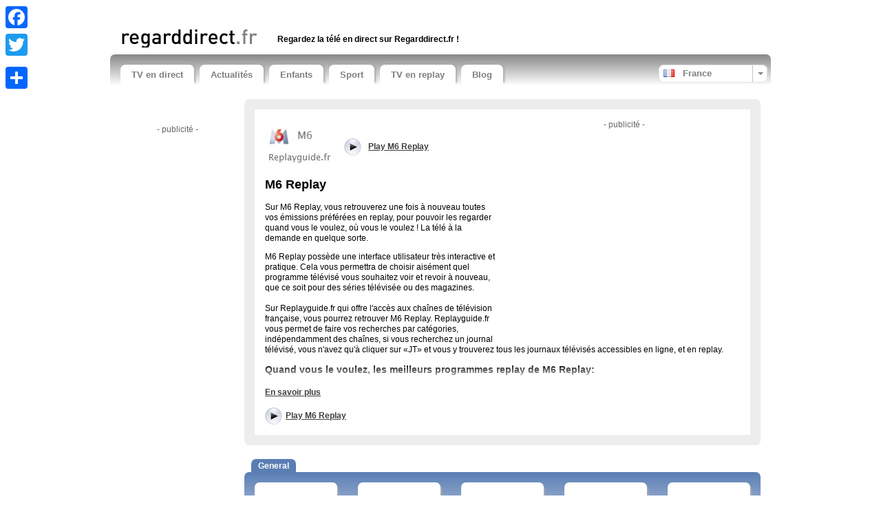

--- FILE ---
content_type: text/html; charset=UTF-8
request_url: https://www.regarddirect.fr/tv/general/m6-replay.htm
body_size: 28371
content:

<!doctype html>
<!--[if lt IE 7]>      <html class="no-js lt-ie9 lt-ie8 lt-ie7"> <![endif]-->
<!--[if IE 7]>         <html class="no-js lt-ie9 lt-ie8"> <![endif]-->
<!--[if IE 8]>         <html class="no-js lt-ie9"> <![endif]-->
<!--[if IE 9 ]>        <html class="no-js ie9"> <![endif]-->
<!--[if gt IE 9 ]>     <html class="no-js ie9p"> <![endif]-->
<!--[if (gt IE 9)|!(IE)]><!--> <html class="no-js"> <!--<![endif]-->
<head>
  <!--
  
    www.regarddirect.fr    A TV Tutti website (www.tvtutti.com)
    Development/CMS by Accendis (https://www.accendis.nl/)
  
  //-->  
  <meta charset="utf-8">
  <meta name="viewport" content="width=device-width, initial-scale=1, minimum-scale=1">

  <title>M6 Replay - live - en direct - streaming</title>
  <meta name="description" content="Regarder M6 Replay. TV live sur internet, gratuitement." />
  <meta name="keywords" content="" />

  <meta name="robots" content="index,follow" />  
   

  
  <meta name="google-site-verification" content="gpHWHM4yrZvHUyljyey5qt_cNXcVl2SIEVqxXU8KXOA">

  <!-- site CSS-->
  <link rel="stylesheet" href="https://static.streamsites.eu/css/style.css?2018015171154">

  <!-- Modernizr -->
  <script src="https://static.streamsites.eu/js/libs/modernizr-2.6.2.min.js"></script>

  <!-- jQuery -->
  <script src="//ajax.aspnetcdn.com/ajax/jQuery/jquery-1.8.3.min.js"></script>
  <script>window.jQuery || document.write('<script src="https://static.streamsites.eu/js/libs/jquery-1.8.3.min.js"><\/script>')</script>

  <!-- Adwords -->
  <script async src="//pagead2.googlesyndication.com/pagead/js/adsbygoogle.js"></script>

  <meta property="og:url" content="https://www.regarddirect.fr/" />
  <meta property="og:title" content="M6 Replay - live - en direct - streaming" />
  <meta property="og:description" content="Regarder M6 Replay. TV live sur internet, gratuitement." />
  <meta property="og:image" content="https://logos.streamsites.eu/2580_m6-replay_overview.png" />
  <meta property="og:image:width" content="100" />
  <meta property="og:image:height" content="70" />
  <link rel="canonical" href="https://www.regarddirect.fr/tv/live/m6-replay.htm" />

      <script>
             </script>
</head>
<body class="stream">

      <script>
             </script>  

  <script>
    window.fbAsyncInit = function() {
      FB.init({
        appId      : '476319265820315',
        xfbml      : true,
        version    : 'v2.3',
        cookie     : true
      });
    };

    (function(d, s, id){
       var js, fjs = d.getElementsByTagName(s)[0];
       if (d.getElementById(id)) {return;}
       js = d.createElement(s); js.id = id;
       js.src = "//connect.facebook.net/fr_FR/sdk.js";
       fjs.parentNode.insertBefore(js, fjs);
     }(document, 'script', 'facebook-jssdk'));
  </script>



  <header>
    <div class="container clearfix" id="bannerrightcontainer">

     
     
     

      <div class="row sitepad padded-top hide-on-xsmall">
        <div id="headeraddthis" class="col hide-on-medium">

          <div class="a2a_kit a2a_kit_size_32 a2a_floating_style a2a_vertical_style" style="left:0px; top:1px;">
              <a class="a2a_button_facebook"></a>
              <a class="a2a_button_twitter"></a>
              <a class="a2a_button_google_plus"></a>
              <a class="a2a_dd" href="//www.addtoany.com/share_save"></a>
          </div>

          <script type="text/javascript" src="//static.addtoany.com/menu/page.js"></script>

        </div>
        <div id="headerad" class="col f-small">

          <script>
            if ($(window).width() > 767)
            {
              document.write("<ins class=\"adsbygoogle\"\r\n     style=\"display:inline-block;width:468px;height:15px\"\r\n     data-ad-client=\"ca-pub-8124769809878305\"\r\n     data-ad-slot=\"7303215185\"><\/ins>");
(adsbygoogle = window.adsbygoogle || []).push({});
            }
         </script>

        </div>
        
      </div>
      <div class="row sitepad padded-top">
        <div class="col f-xsmall" id="logocontainer">
          <a href="/"><img src="https://static.streamsites.eu/data/websitelogos/4_logo_live.png" alt="free live tv online" /></a>
        </div>
        <div class="col f-medium hide-on-small" id="headerlinkscontainer">
               <nav class="horizontal">
             <ul>
        
                <li class="">
                            <span>Regardez la télé en direct sur Regarddirect.fr !</span>
                          </li>
                   </ul>
           </nav>
            </div>
      </div>
      <nav id="menubar" class="horizontal sitepad">
        <ul>
    
  <li class="   ">
     <a href="/" >TV en direct</a>
  </li>

  <li class="   ">
     <a href="/category/news/" >Actualités</a>
  </li>

  <li class="   ">
     <a href="/category/entertainment/" >Enfants</a>
  </li>

  <li class="   ">
     <a href="/category/sports/" >Sport</a>
  </li>

  <li class="   ">
     <a href="https://replayguide.fr" target="_blank">TV en replay</a>
  </li>

  <li class="   ">
     <a href="http://blog.regarddirect.fr" target="_blank">Blog</a>
  </li>
            

        </ul>
        <div id="selectedcountrycontainer" class="clearfix">
          <div class="divider"></div>
          <div class="arrow"></div>
          <div class="selectedcountry fr ">
            <span>France</span>
          </div>
        </div>

      </nav>

      <div id="countrylistcontainer" class="clearfix">
          <div class="col f-xsmall">
                  <a href="/country/15/" class="de">
              <span>Allemagne</span>
            </a>
                <a href="/country/16/" class="at">
              <span>Autriche</span>
            </a>
                <a href="/country/20/" class="br">
              <span>Brésil</span>
            </a>
                <a href="/country/26/" class="dk">
              <span>Danemark</span>
            </a>
              </div>
              <div class="col f-xsmall">
                  <a href="/country/6/" class="es">
              <span>Espagne</span>
            </a>
                <a href="/country/30/" class="fi">
              <span>Finlande</span>
            </a>
                <a href="/country/7/" class="fr">
              <span>France</span>
            </a>
                <a href="/country/3/" class="gb">
              <span>Grande-Bretagne</span>
            </a>
              </div>
              <div class="col f-xsmall">
                  <a href="/country/31/" class="gr">
              <span>Grèce</span>
            </a>
                <a href="/country/34/" class="hu">
              <span>Hongrie</span>
            </a>
                <a href="/country/18/" class="it">
              <span>Italie</span>
            </a>
                <a href="/country/32/" class="jp">
              <span>Japon</span>
            </a>
              </div>
              <div class="col f-xsmall">
                  <a href="/country/29/" class="no">
              <span>Norvège</span>
            </a>
                <a href="/country/1/" class="nl">
              <span>Pays-Bas</span>
            </a>
                <a href="/country/24/" class="pl">
              <span>Pologne</span>
            </a>
                <a href="/country/19/" class="pt">
              <span>Portugal</span>
            </a>
              </div>
              <div class="col f-xsmall">
                  <a href="/country/25/" class="cz">
              <span>République tchèque</span>
            </a>
                <a href="/country/38/" class="sk">
              <span>Slovaquie</span>
            </a>
                <a href="/country/28/" class="se">
              <span>Suède</span>
            </a>
                <a href="/country/17/" class="ch">
              <span>Suisse</span>
            </a>
              </div>
              <div class="col f-xsmall">
                  <a href="/country/33/" class="tr">
              <span>Turquie</span>
            </a>
                <a href="/country/4/" class="us">
              <span>USA</span>
            </a>
              </div>
          </div>

    </div>

  </header>

  <div class="container clearfix" id="contentcontainer">
      <aside id="leftbar" class="col f-medium hide-on-small">
    
    <div class="fb-like" data-href="https://www.regarddirect.fr/" data-width="90" data-layout="button_count" data-show-faces="false" data-send="false"></div>
    &nbsp;
    <div class="g-plusone" data-size="medium" data-href="https://www.regarddirect.fr/" data-annotation="none"></div>

    <div id="leftbarbanner">
      <script>
        if ($(window).width() > 767)
        {
          document.write('<p class="adnotification">- publicité -</p>');document.write("<ins class=\"adsbygoogle\"\r\n     style=\"display:inline-block;width:160px;height:600px\"\r\n     data-ad-client=\"ca-pub-8124769809878305\"\r\n     data-ad-slot=\"4776358942\"><\/ins>");
(adsbygoogle = window.adsbygoogle || []).push({});
        }
     </script>
    </div>

    <div id="leftbarcontent">
      <h2>
	<a href="https://replayguide.fr" target="new">TV Replay</a></h2>
<table>
	<tbody>
		<tr>
			<td>
				<br />
				<a href="https://replayguide.fr/chaines-de-television/tf1" target="new"><img alt="TF1 Replay TF1 " border="0" src="/data/upload/images/logoos/fr/tf1.png" title="TF1 Replay" /></a></td>
			<td>
				<br />
				&nbsp; <a href="https://replayguide.fr/chaines-de-television/tf1" target="new">TF1 Replay</a></td>
		</tr>
		<tr>
			<td>
				<br />
				<a href="https://replayguide.fr/chaines-de-television/france-2" target="new"><img alt="France 2 Replay France 2 " border="0" src="/data/upload/images/logoos/fr/france2.png" title="France 2 Replay" /></a></td>
			<td>
				<br />
				&nbsp; <a href="https://replayguide.fr/chaines-de-television/france-2" target="new">France 2 Replay</a></td>
		</tr>
		<tr>
			<td>
				<br />
				<a href="https://replayguide.fr/chaines-de-television/france-3" target="new"><img alt="France 3 Replay France 3 " border="0" src="/data/upload/images/logoos/fr/france3.png" title="France 3 Replay" /></a></td>
			<td>
				<br />
				&nbsp; <a href="https://replayguide.fr/chaines-de-television/france-3" target="new">France 3 Replay</a></td>
		</tr>
		<tr>
			<td>
				<br />
				<a href="https://replayguide.fr/chaines-de-television/m6" target="new"><img alt="M6 Replay M6" border="0" src="/data/upload/images/logoos/fr/m6.png" title="M6 Replay" /></a></td>
			<td>
				<br />
				&nbsp; <a href="https://replayguide.fr/chaines-de-television/m6" target="new">M6 Replay</a></td>
		</tr>
		<tr>
			<td>
				<br />
				<a href="https://replayguide.fr/chaines-de-television/arte" target="new"><img alt="Arte Replay" border="0" src="/data/upload/images/logoos/fr/arte.png" title="Arte Replay" /></a></td>
			<td>
				<br />
				&nbsp; <a href="https://replayguide.fr/chaines-de-television/arte" target="new">Arte Replay</a></td>
		</tr>
		<tr>
			<td>
				<br />
				<a href="https://replayguide.fr/chaines-de-television/canal-plus" target="new"><img alt="Canal Plus Replay  Canal+ Replay" border="0" src="/data/upload/images/logoos/fr/canalplus.png" title="Canal Plus Replay" /></a></td>
			<td>
				<br />
				&nbsp; <a href="https://replayguide.fr/chaines-de-television/canal-plus" target="new">Canal Plus Replay</a></td>
		</tr>
		<tr>
			<td>
				<br />
				<a href="https://replayguide.fr/chaines-de-television/gulli" target="new"><img alt="Gulli Replay Gulli " border="0" src="/data/upload/images/logoos/fr/gulli.png" title="Gulli Replay" /></a></td>
			<td>
				<br />
				&nbsp; <a href="https://replayguide.fr/chaines-de-television/gulli" target="new">Gulli Replay</a></td>
		</tr>
		<tr>
			<td>
				<br />
				<a href="https://replayguide.fr/chaines-de-television/france-4" target="new"><img alt="France 4 Replay" border="0" src="/data/upload/images/logoos/fr/france4.png" title="France 4 Replay" /></a></td>
			<td>
				<br />
				&nbsp; <a href="https://replayguide.fr/chaines-de-television/france-4" target="new">France 4 Replay</a></td>
		</tr>
		<tr>
			<td>
				<br />
				<a href="https://replayguide.fr/chaines-de-television/france-5" target="new"><img alt="France 5 Replay France 5 " border="0" src="/data/upload/images/logoos/fr/france5.png" title="France 5 Replay" /></a></td>
			<td>
				<br />
				&nbsp; <a href="https://replayguide.fr/chaines-de-television/france-5" target="new">France 5 Replay</a></td>
		</tr>
	</tbody>
</table>
<p>
	&nbsp;</p>          </div>

    <div id="leftbarlinks">
      <script>
        if ($(window).width() > 767)
        {
          document.write("<ins class=\"adsbygoogle\"\r\n     style=\"display:block\"\r\n     data-ad-client=\"ca-pub-8124769809878305\"\r\n     data-ad-slot=\"8353658943\"\r\n     data-ad-format=\"link\"><\/ins>");
(adsbygoogle = window.adsbygoogle || []).push({});
        }
     </script>
    </div>

  </aside>

  <section id="content" class="col">

     
    <script>
      if ($(window).width() < 990 && $(window).width() > 489)
      {
        document.write('<div id="streambannersmall" class="hide-on-xsmall">');
        document.write('<p class="adnotification">- publicité -</p>');document.write("<ins class=\"adsbygoogle\"\r\n     style=\"display:block\"\r\n     data-ad-client=\"ca-pub-8124769809878305\"\r\n     data-ad-slot=\"7009710545\"\r\n     data-ad-format=\"auto\"><\/ins>");
(adsbygoogle = window.adsbygoogle || []).push({});
        document.write('</div><!-- /#streambannersmall -->');
      } else if ($(window).width() < 490)
      {
        document.write('<div id="streambannersmall">');
        document.write('<p class="adnotification">- publicité -</p>');document.write("<ins class=\"adsbygoogle\"\r\n     style=\"display:block\"\r\n     data-ad-client=\"ca-pub-8124769809878305\"\r\n     data-ad-slot=\"7009710545\"\r\n     data-ad-format=\"auto\"><\/ins>");
(adsbygoogle = window.adsbygoogle || []).push({});
        document.write('</div><!-- /#streambannersmall -->');
      }
   </script>

    <article class="streamdetails long_readmore clearfix">
      <div id="streamdescriptioncontainer" class="collapsed">
        <div id="streamdescription">
 
               <script>
            if ($(window).width() >= 990 )
            {
              document.write('<div id="streambanner" class="col float-right hide-on-medium">');
              document.write('<p class="adnotification">- publicité -</p>');document.write("<ins class=\"adsbygoogle\"\r\n     style=\"display:inline-block;width:336px;height:280px\"\r\n     data-ad-client=\"ca-pub-8124769809878305\"\r\n     data-ad-slot=\"0184558511\"><\/ins>");
(adsbygoogle = window.adsbygoogle || []).push({});
              document.write('</div><!-- /#streambanner -->');
            }
         </script>
    

          <div id="playstreamlogocontainer" class="col f-small">
            <a href="https://replayguide.fr/chaines-de-television/m6/" title="Play M6 Replay" target="_blank"><img src="https://logos.streamsites.eu/2580_m6-replay_overview.png" alt="Play M6 Replay" /></a> 
          </div>
          <div class="col f-small playstreamtopcontainer">
            <div class="playstreamtopcontainerinner">
              <a href="https://replayguide.fr/chaines-de-television/m6/" class="playstream playstreamtop" title="play M6 Replay"  target="_blank"><strong>Play M6 Replay</strong></a>
            </div>
          </div>
          <script>
            if ($(window).width() < 990 )
            {
              document.write('<br style="clear: both" />');
            }
          </script>

          <h1>M6 Replay</h1>

          <p>
	Sur M6 Replay, vous retrouverez une fois &agrave; nouveau toutes vos &eacute;missions pr&eacute;f&eacute;r&eacute;es en replay, pour pouvoir les regarder quand vous le voulez, o&ugrave; vous le voulez ! La t&eacute;l&eacute; &agrave; la demande en quelque sorte.</p>
<p>
	M6 Replay poss&egrave;de une interface utilisateur tr&egrave;s interactive et pratique. Cela vous permettra de choisir ais&eacute;ment quel programme t&eacute;l&eacute;vis&eacute; vous souhaitez voir et revoir &agrave; nouveau, que ce soit pour des s&eacute;ries t&eacute;l&eacute;vis&eacute;e ou des magazines.<br />
	<br />
	Sur Replayguide.fr qui offre l&#39;acc&egrave;s aux cha&icirc;nes de t&eacute;l&eacute;vision fran&ccedil;aise, vous pourrez retrouver M6 Replay. Replayguide.fr vous permet de faire vos recherches par cat&eacute;gories, ind&eacute;pendamment des cha&icirc;nes, si vous recherchez un journal t&eacute;l&eacute;vis&eacute;, vous n&#39;avez qu&#39;&agrave; cliquer sur &laquo;JT&raquo; et vous y trouverez tous les journaux t&eacute;l&eacute;vis&eacute;s accessibles en ligne, et en replay.</p>
<h3>
	Quand vous le voulez, les meilleurs programmes replay de M6 Replay:</h3>
<ul>
	<li>
		S&eacute;ries t&eacute;l&eacute;&nbsp;: Melrose Place, Grand h&ocirc;tel, En famille, sc&egrave;ne de m&eacute;nage etc.</li>
	<li>
		Zone interdite&nbsp;: magazine d&#39;informations diffusant de courts reportages, ayant g&eacute;n&eacute;ralement une th&eacute;matique par soir&eacute;e (l&#39;amour, la drogue, une zone g&eacute;ographique pr&eacute;cise, etc.).</li>
	<li>
		Belles toute nues&nbsp;: t&eacute;l&eacute;-r&eacute;alit&eacute; sur comment ce sentir belle m&ecirc;me avec des imperfections, t&eacute;l&eacute;vision &laquo;feel-good&raquo;&nbsp;!</li>
	<li>
		Un d&icirc;ner presque parfait&nbsp;: plusieurs comp&eacute;titeurs se pr&eacute;parent des petits plats, agr&eacute;ment&eacute;s de jeux, et &agrave; la fin de la semaine, un gagnant est &eacute;lu par les autres participants.</li>
	<li>
		M6 boutique&nbsp;: la programmation t&eacute;l&eacute;achat de M6.</li>
</ul>
<h3>
	D&#39;autres bonnes programmations sur M6 Replay&nbsp;:</h3>
<p>
	Absolument Stars, Sport 6, Pcoyo, Maison &agrave; vendre, M6 Replay, Turbo, 66 Minutes, M&eacute;t&eacute;o, Les Reines du Shopping, Le Petit Nicolas, Le 1945, Le 1245, Nouveau look pour une nouvelle vie, Un d&icirc;ner presque parfait, Dr Emily Owens, A gifted man, Les Secrets de la recette, La meilleure boulangerie de France, UN TRESOR DANS VOTRE MAISON, Top Chef, 100% mag, Les blagues de Toto, Le Petit Nicolas, Amour, mariage et petits tracas, ,&hellip; Bernard, Barbapapa, Pcoyo, Sons of Anarchy, Bones, Hawaii 5-0, Journal intime d&#39;une Call Girl, Sc&egrave;nes de m&eacute;nages, Burn Notice, M6 Replay.</p>
<h3>
	M6 Replay, c&#39;est aussi&nbsp;:</h3>
<p>
	L&#39;acc&egrave;s &agrave; sa petite s&oelig;ur depuis le m&ecirc;me portail&nbsp;: W9, pour un acc&egrave;s encore plus simple &agrave; encore plus de programmes t&eacute;l&eacute;...</p>
<p>
	Toutes les &eacute;missions de M6 sur 1 page: www.replayguide.fr. Vous pouvez regarder une nouvelle fois de nombreux programmes, quand bon vous semble. Inventaire des &eacute;missions d&#39;aujourd&#39;hui et d&#39;hier et de toutes les &eacute;missions de M6, de A &agrave; Z.</p>
<p>
	Tags: m6 replay, the island, garde a vous, top chef, velvet, cousu main, x files, capital, turbo, elementary, ncis los angeles</p>
<p>
	&nbsp;</p>
<h3>
	Particularit&eacute;s :</h3>
<p>
	M6 Replay poss&egrave;de une interface utilisateur tr&egrave;s interactive et pratique. Cela vous permettra de choisir ais&eacute;ment quel programme t&eacute;l&eacute;vis&eacute; vous souhaitez voir et revoir &agrave; nouveau, que ce soit pour des s&eacute;ries t&eacute;l&eacute;vis&eacute;e ou des magazines.<br />
	<br />
	Sur Replayguide.fr qui offre l&#39;acc&egrave;s aux cha&icirc;nes de t&eacute;l&eacute;vision fran&ccedil;aise, vous pourrez retrouver M6 Replay. Replayguide.fr vous permet de faire vos recherches par cat&eacute;gories, ind&eacute;pendamment des cha&icirc;nes, si vous recherchez un journal t&eacute;l&eacute;vis&eacute;, vous n&#39;avez qu&#39;&agrave; cliquer sur &laquo;JT&raquo; et vous y trouverez tous les journaux t&eacute;l&eacute;vis&eacute;s accessibles en ligne, et en replay.</p>          <br />
          <br />

        </div>
        <!-- /#streamdescription -->
      </div>
      <!-- /#streamdescriptioncontainer -->
      <div id="streamdescriptionreadmorecontainer">
        <div id="streamdescriptionreadmore">
          <a href="#">En savoir plus</a>
        </div>
      </div>


    <div class="streamlinks">
      <a href="https://replayguide.fr/chaines-de-television/m6/" class="playstream playstreamtop" title="play M6 Replay live"  target="_blank">Play M6 Replay</a>

      <div class="fblike">
        <div class="fb-like" data-width="90" data-layout="button_count" data-show-faces="false" data-send="false"></div>
      </div>
      <div class="gplusone">
        <div class="g-plusone" data-size="medium" data-annotation="none"></div>
      </div>

    </div>

    </article>

    <ul class="streamslist perrow-5">

       



  <li class="cat-general firstofcategory ">
    <h2><strong>General</strong></h2>
    
    <article>
      <div class="imagecontainer arrow">
        <a href="/tv/general/tf1-en-direct.htm" title="" class="streamextern" data-source="http://www.tf1.fr/tf1/direct"><img src="https://static.streamsites.eu/img/streamlogoloading.png" data-original="https://logos.streamsites.eu/2508_tf1-en-direct_overview.png" alt="live gratuit" class="lazy" /></a>
      </div>
      <a href="/tv/general/tf1-en-direct.htm" class="streamlink streamextern" data-source="http://www.tf1.fr/tf1/direct"><img src="https://static.streamsites.eu/data/countries/7_tv_live.png" alt="free live tv online" />TF1 en direct</a>
    </article>
  </li>

  <li class="cat-general ">
    
    <article>
      <div class="imagecontainer arrow">
        <a href="/tv/general/france-2-en-direct.htm" title="" class="streamextern" data-source="https://www.france.tv/france-2/direct.html"><img src="https://static.streamsites.eu/img/streamlogoloading.png" data-original="https://logos.streamsites.eu/2901_france-2-en-direct_overview.png" alt="streaming, live, gratuite" class="lazy" /></a>
      </div>
      <a href="/tv/general/france-2-en-direct.htm" class="streamlink streamextern" data-source="https://www.france.tv/france-2/direct.html"><img src="https://static.streamsites.eu/data/countries/7_tv_live.png" alt="free live tv online" />France 2 en direct</a>
    </article>
  </li>

  <li class="cat-general ">
    
    <article>
      <div class="imagecontainer arrow">
        <a href="/tv/general/france-3-en-direct.htm" title="" class="streamextern" data-source="https://www.france.tv/france-3/direct.html"><img src="https://static.streamsites.eu/img/streamlogoloading.png" data-original="https://logos.streamsites.eu/2902_france-3-en-direct_overview.png" alt="gratuite, live streaming" class="lazy" /></a>
      </div>
      <a href="/tv/general/france-3-en-direct.htm" class="streamlink streamextern" data-source="https://www.france.tv/france-3/direct.html"><img src="https://static.streamsites.eu/data/countries/7_tv_live.png" alt="free live tv online" />France 3 en direct</a>
    </article>
  </li>

  <li class="cat-general ">
    
    <article>
      <div class="imagecontainer arrow">
        <a href="/tv/general/france-4-en-direct.htm" title="" class="streamextern" data-source="https://www.france.tv/france-4/direct.html"><img src="https://static.streamsites.eu/img/streamlogoloading.png" data-original="https://logos.streamsites.eu/2903_france4_overview.png" alt="gratuite live" class="lazy" /></a>
      </div>
      <a href="/tv/general/france-4-en-direct.htm" class="streamlink streamextern" data-source="https://www.france.tv/france-4/direct.html"><img src="https://static.streamsites.eu/data/countries/7_tv_live.png" alt="free live tv online" />France 4 en direct</a>
    </article>
  </li>

  <li class="cat-general ">
    
    <article>
      <div class="imagecontainer arrow">
        <a href="/tv/general/france-5-en-direct.htm" title="" class="streamextern" data-source="https://www.france.tv/france-5/direct.html"><img src="https://static.streamsites.eu/img/streamlogoloading.png" data-original="https://logos.streamsites.eu/2904_france-5-en-direct_overview.png" alt="live streaming" class="lazy" /></a>
      </div>
      <a href="/tv/general/france-5-en-direct.htm" class="streamlink streamextern" data-source="https://www.france.tv/france-5/direct.html"><img src="https://static.streamsites.eu/data/countries/7_tv_live.png" alt="free live tv online" />France 5 en direct</a>
    </article>
  </li>

  <li class="cat-general ">
    
    <article>
      <div class="imagecontainer arrow">
        <a href="/tv/general/france-o-en-direct.htm" title="" class="streamextern" data-source="https://www.france.tv/france-o/direct.html"><img src="https://static.streamsites.eu/img/streamlogoloading.png" data-original="https://logos.streamsites.eu/2905_2159_overview.png" alt="replay, programme, tv, gratuit" class="lazy" /></a>
      </div>
      <a href="/tv/general/france-o-en-direct.htm" class="streamlink streamextern" data-source="https://www.france.tv/france-o/direct.html"><img src="https://static.streamsites.eu/data/countries/7_tv_live.png" alt="free live tv online" />France O en direct</a>
    </article>
  </li>

  <li class="cat-general ">
    
    <article>
      <div class="imagecontainer arrow">
        <a href="/tv/general/m6-en-direct.htm" title="" class="streamextern" data-source="http://www.6play.fr/"><img src="https://static.streamsites.eu/img/streamlogoloading.png" data-original="https://logos.streamsites.eu/2979_m6-en-direct_overview.png" alt="live streaming" class="lazy" /></a>
      </div>
      <a href="/tv/general/m6-en-direct.htm" class="streamlink streamextern" data-source="http://www.6play.fr/"><img src="https://static.streamsites.eu/data/countries/7_tv_live.png" alt="free live tv online" />M6 en direct</a>
    </article>
  </li>

  <li class="cat-general ">
    
    <article>
      <div class="imagecontainer arrow">
        <a href="/tv/general/arte-en-direct.htm" title="" class="streamextern" data-source="http://www.arte.tv/guide/fr/direct"><img src="https://static.streamsites.eu/img/streamlogoloading.png" data-original="https://logos.streamsites.eu/2579_arte-en-direct_overview.png" alt="streaming live" class="lazy" /></a>
      </div>
      <a href="/tv/general/arte-en-direct.htm" class="streamlink streamextern" data-source="http://www.arte.tv/guide/fr/direct"><img src="https://static.streamsites.eu/data/countries/7_tv_live.png" alt="free live tv online" />Arte en direct</a>
    </article>
  </li>

  <li class="cat-general ">
    
    <article>
      <div class="imagecontainer arrow">
        <a href="/tv/general/canal-plus-live-tv.htm" title="" class="streamextern" data-source="http://www.canalplus.fr/pid3580-c-live-tv-clair.html"><img src="https://static.streamsites.eu/img/streamlogoloading.png" data-original="https://logos.streamsites.eu/2804_canal-plus-live-tv_overview.png" alt="Canal+, gratuitement et en direct sur internet." class="lazy" /></a>
      </div>
      <a href="/tv/general/canal-plus-live-tv.htm" class="streamlink streamextern" data-source="http://www.canalplus.fr/pid3580-c-live-tv-clair.html"><img src="https://static.streamsites.eu/data/countries/7_tv_live.png" alt="free live tv online" />Canal Plus Live TV</a>
    </article>
  </li>

  <li class="cat-general ">
    
    <article>
      <div class="imagecontainer arrow">
        <a href="/tv/general/direct-8-en-direct.htm" title="" class="streamextern" data-source="https://www.canalplus.com/chaines/c8"><img src="https://static.streamsites.eu/img/streamlogoloading.png" data-original="https://logos.streamsites.eu/2460_c8_overview.png" alt="C8 live sur internet" class="lazy" /></a>
      </div>
      <a href="/tv/general/direct-8-en-direct.htm" class="streamlink streamextern" data-source="https://www.canalplus.com/chaines/c8"><img src="https://static.streamsites.eu/data/countries/7_tv_live.png" alt="free live tv online" />C8 en direct</a>
    </article>
  </li>

  <li class="cat-general ">
    
    <article>
      <div class="imagecontainer arrow">
        <a href="/tv/general/w9-en-direct.htm" title="" class="streamextern" data-source="http://www.6play.fr/w9/direct"><img src="https://static.streamsites.eu/img/streamlogoloading.png" data-original="https://logos.streamsites.eu/2980_w9-en-direct_overview.png" alt="W9 live, streaming, W9 Replay M6" class="lazy" /></a>
      </div>
      <a href="/tv/general/w9-en-direct.htm" class="streamlink streamextern" data-source="http://www.6play.fr/w9/direct"><img src="https://static.streamsites.eu/data/countries/7_tv_live.png" alt="free live tv online" />W9 en direct</a>
    </article>
  </li>

  <li class="cat-general ">
    
    <article>
      <div class="imagecontainer arrow">
        <a href="/tv/general/tmc-en-direct.htm" title="" class="streamextern" data-source="http://www.tf1.fr/tmc/direct"><img src="https://static.streamsites.eu/img/streamlogoloading.png" data-original="https://logos.streamsites.eu/2990_tmc-en-direct_overview.png" alt="replay tmc live programme" class="lazy" /></a>
      </div>
      <a href="/tv/general/tmc-en-direct.htm" class="streamlink streamextern" data-source="http://www.tf1.fr/tmc/direct"><img src="https://static.streamsites.eu/data/countries/7_tv_live.png" alt="free live tv online" />TMC en direct</a>
    </article>
  </li>

  <li class="cat-general ">
    
    <article>
      <div class="imagecontainer arrow">
        <a href="/tv/general/nt1-en-direct.htm" title="" class="streamextern" data-source="https://www.tf1.fr/tfx/direct"><img src="https://static.streamsites.eu/img/streamlogoloading.png" data-original="https://logos.streamsites.eu/2992_tfx_overview.png" alt="TFX live TFX replay" class="lazy" /></a>
      </div>
      <a href="/tv/general/nt1-en-direct.htm" class="streamlink streamextern" data-source="https://www.tf1.fr/tfx/direct"><img src="https://static.streamsites.eu/data/countries/7_tv_live.png" alt="free live tv online" />TFX en direct</a>
    </article>
  </li>

  <li class="cat-general ">
    
    <article>
      <div class="imagecontainer arrow">
        <a href="/tv/general/direct-star-live.htm" title="" class="streamextern" data-source="https://www.canalplus.com/chaines/cstar"><img src="https://static.streamsites.eu/img/streamlogoloading.png" data-original="https://logos.streamsites.eu/2830_cstar_overview.png" alt="en direct" class="lazy" /></a>
      </div>
      <a href="/tv/general/direct-star-live.htm" class="streamlink streamextern" data-source="https://www.canalplus.com/chaines/cstar"><img src="https://static.streamsites.eu/data/countries/7_tv_live.png" alt="free live tv online" />CStar</a>
    </article>
  </li>

  <li class="cat-general ">
    
    <article>
      <div class="imagecontainer arrow">
        <a href="/tv/general/i-tele-en-direct.htm" title="" class="streamextern" data-source="https://www.cnews.fr/le-direct"><img src="https://static.streamsites.eu/img/streamlogoloading.png" data-original="https://logos.streamsites.eu/2275_cnews-logo-vector_overview.png" alt="" class="lazy" /></a>
      </div>
      <a href="/tv/general/i-tele-en-direct.htm" class="streamlink streamextern" data-source="https://www.cnews.fr/le-direct"><img src="https://static.streamsites.eu/data/countries/7_tv_live.png" alt="free live tv online" />CNEWS</a>
    </article>
  </li>

  <li class="cat-general ">
    
    <article>
      <div class="imagecontainer arrow">
        <a href="/tv/general/6ter-en-direct.htm" title="" class="streamextern" data-source="http://www.m6replay.fr/6ter/direct"><img src="https://static.streamsites.eu/img/streamlogoloading.png" data-original="https://logos.streamsites.eu/2988_6ter-en-direct_overview.png" alt="M6 en direct 6-ter live replay" class="lazy" /></a>
      </div>
      <a href="/tv/general/6ter-en-direct.htm" class="streamlink streamextern" data-source="http://www.m6replay.fr/6ter/direct"><img src="https://static.streamsites.eu/data/countries/7_tv_live.png" alt="free live tv online" />6ter en direct</a>
    </article>
  </li>

  <li class="cat-general ">
    
    <article>
      <div class="imagecontainer arrow">
        <a href="/tv/general/numero-23.htm" title="" class="streamextern" data-source="http://www.numero23.fr/direct/"><img src="https://static.streamsites.eu/img/streamlogoloading.png" data-original="https://logos.streamsites.eu/3413_2560px-rmc-story-logo-2018_overview.png" alt="live streaming" class="lazy" /></a>
      </div>
      <a href="/tv/general/numero-23.htm" class="streamlink streamextern" data-source="http://www.numero23.fr/direct/"><img src="https://static.streamsites.eu/data/countries/7_tv_live.png" alt="free live tv online" />RMC STORY en direct</a>
    </article>
  </li>

  <li class="cat-general ">
    
    <article>
      <div class="imagecontainer arrow">
        <a href="/tv/general/idf-1-en-direct.htm" title="" class="streamextern" data-source="https://www.20minutes.tv/"><img src="https://static.streamsites.eu/img/streamlogoloading.png" data-original="https://logos.streamsites.eu/2833_logo-20minutes-ac209c095ab4263f41adf84c7a8313af_overview.png" alt="20 Minutes TV live, replay, wiki, en direct" class="lazy" /></a>
      </div>
      <a href="/tv/general/idf-1-en-direct.htm" class="streamlink streamextern" data-source="https://www.20minutes.tv/"><img src="https://static.streamsites.eu/data/countries/7_tv_live.png" alt="free live tv online" />20 Minutes TV</a>
    </article>
  </li>

  <li class="cat-general ">
    
    <article>
      <div class="imagecontainer arrow">
        <a href="/tv/general/hd1-en-direct.htm" title="" class="streamextern" data-source="https://www.tf1.fr/tf1-series-films/direct"><img src="https://static.streamsites.eu/img/streamlogoloading.png" data-original="https://logos.streamsites.eu/2989_tf1series_overview.png" alt="TF1 SÉRIES FILMS" class="lazy" /></a>
      </div>
      <a href="/tv/general/hd1-en-direct.htm" class="streamlink streamextern" data-source="https://www.tf1.fr/tf1-series-films/direct"><img src="https://static.streamsites.eu/data/countries/7_tv_live.png" alt="free live tv online" />TF1 SÉRIES FILMS en direct</a>
    </article>
  </li>

  <li class="cat-general ">
    
    <article>
      <div class="imagecontainer arrow">
        <a href="/tv/general/tf1-replay.htm" title="" class="streamextern" data-source="https://www.tf1.fr/tf1/replay/videos"><img src="https://static.streamsites.eu/img/streamlogoloading.png" data-original="https://logos.streamsites.eu/2883_tf1-replay_overview.png" alt="- Replayguide.fr!" class="lazy" /></a>
      </div>
      <a href="/tv/general/tf1-replay.htm" class="streamlink streamextern" data-source="https://www.tf1.fr/tf1/replay/videos"><img src="https://static.streamsites.eu/data/countries/7_tv_live.png" alt="free live tv online" />TF1 Replay</a>
    </article>
  </li>

  <li class="cat-general ">
    
    <article>
      <div class="imagecontainer arrow">
        <a href="/tv/general/france2-replay.htm" title="" class="streamextern" data-source="https://www.france.tv/france-2/toutes-les-videos/"><img src="https://static.streamsites.eu/img/streamlogoloading.png" data-original="https://logos.streamsites.eu/2884_france2-replay_overview.png" alt="- Replayguide.fr!" class="lazy" /></a>
      </div>
      <a href="/tv/general/france2-replay.htm" class="streamlink streamextern" data-source="https://www.france.tv/france-2/toutes-les-videos/"><img src="https://static.streamsites.eu/data/countries/7_tv_live.png" alt="free live tv online" />France2 Replay</a>
    </article>
  </li>

  <li class="cat-general ">
    
    <article>
      <div class="imagecontainer arrow">
        <a href="/tv/general/m6-replay.htm" title="" class="streamextern" data-source="https://www.6play.fr/"><img src="https://static.streamsites.eu/img/streamlogoloading.png" data-original="https://logos.streamsites.eu/2580_m6-replay_overview.png" alt="- Replayguide.fr!" class="lazy" /></a>
      </div>
      <a href="/tv/general/m6-replay.htm" class="streamlink streamextern" data-source="https://www.6play.fr/"><img src="https://static.streamsites.eu/data/countries/7_tv_live.png" alt="free live tv online" />M6 Replay</a>
    </article>
  </li>

  <li class="cat-general ">
    
    <article>
      <div class="imagecontainer arrow">
        <a href="/tv/general/nrj-replay.htm" title="" class="streamextern" data-source="https://www.nrj-play.fr/nrj12/direct"><img src="https://static.streamsites.eu/img/streamlogoloading.png" data-original="https://logos.streamsites.eu/3412_nrjreplay_overview.png" alt="streaming online" class="lazy" /></a>
      </div>
      <a href="/tv/general/nrj-replay.htm" class="streamlink streamextern" data-source="https://www.nrj-play.fr/nrj12/direct"><img src="https://static.streamsites.eu/data/countries/7_tv_live.png" alt="free live tv online" />NRJ Replay &amp; Direct</a>
    </article>
  </li>

  <li class="cat-general ">
    
    <article>
      <div class="imagecontainer arrow">
        <a href="/tv/general/bbc-one-live--uk-only-.htm" title="" class="streamextern" data-source="http://www.bbc.co.uk/iplayer/live/bbcone"><img src="https://static.streamsites.eu/img/streamlogoloading.png" data-original="https://logos.streamsites.eu/2680_bbc-one-live-uk-only-_overview.png" alt="" class="lazy" /></a>
      </div>
      <a href="/tv/general/bbc-one-live--uk-only-.htm" class="streamlink streamextern" data-source="http://www.bbc.co.uk/iplayer/live/bbcone"><img src="https://static.streamsites.eu/data/countries/3_tv_live.png" alt="free live tv online" />BBC One live (UK only)</a>
    </article>
  </li>

  <li class="cat-general ">
    
    <article>
      <div class="imagecontainer arrow">
        <a href="/tv/general/bbc-two--uk-only-.htm" title="" class="streamextern" data-source="http://www.bbc.co.uk/iplayer/live/bbctwo"><img src="https://static.streamsites.eu/img/streamlogoloading.png" data-original="https://logos.streamsites.eu/2681_bbc-two-uk-only-_overview.png" alt="live streaming" class="lazy" /></a>
      </div>
      <a href="/tv/general/bbc-two--uk-only-.htm" class="streamlink streamextern" data-source="http://www.bbc.co.uk/iplayer/live/bbctwo"><img src="https://static.streamsites.eu/data/countries/3_tv_live.png" alt="free live tv online" />BBC Two (UK only)</a>
    </article>
  </li>

  <li class="cat-general ">
    
    <article>
      <div class="imagecontainer arrow">
        <a href="/tv/general/bbc-three-live-arena--uk-only-.htm" title="" class="streamextern" data-source="http://www.bbc.co.uk/iplayer/live/bbcthree"><img src="https://static.streamsites.eu/img/streamlogoloading.png" data-original="https://logos.streamsites.eu/2682_bbc-three-live-arena-uk-only-_overview.png" alt="bbc three, live, schedule" class="lazy" /></a>
      </div>
      <a href="/tv/general/bbc-three-live-arena--uk-only-.htm" class="streamlink streamextern" data-source="http://www.bbc.co.uk/iplayer/live/bbcthree"><img src="https://static.streamsites.eu/data/countries/3_tv_live.png" alt="free live tv online" />BBC Three (UK Only)</a>
    </article>
  </li>

  <li class="cat-general ">
    
    <article>
      <div class="imagecontainer arrow">
        <a href="/tv/general/bbc-four-live--uk-only-.htm" title="" class="streamextern" data-source="http://www.bbc.co.uk/iplayer/live/bbcfour"><img src="https://static.streamsites.eu/img/streamlogoloading.png" data-original="https://logos.streamsites.eu/2683_bbc-four-live-uk-only-_overview.png" alt="Watch BBC4 live, livestream UK" class="lazy" /></a>
      </div>
      <a href="/tv/general/bbc-four-live--uk-only-.htm" class="streamlink streamextern" data-source="http://www.bbc.co.uk/iplayer/live/bbcfour"><img src="https://static.streamsites.eu/data/countries/3_tv_live.png" alt="free live tv online" />BBC Four Live (UK Only)</a>
    </article>
  </li>

  <li class="cat-general ">
    
    <article>
      <div class="imagecontainer arrow">
        <a href="/tv/general/itv1--uk-only-.htm" title="" class="streamextern" data-source="http://www.itv.com/hub/itv"><img src="https://static.streamsites.eu/img/streamlogoloading.png" data-original="https://logos.streamsites.eu/2684_itv1-uk-only-_overview.png" alt="live, ITV1 London Live football" class="lazy" /></a>
      </div>
      <a href="/tv/general/itv1--uk-only-.htm" class="streamlink streamextern" data-source="http://www.itv.com/hub/itv"><img src="https://static.streamsites.eu/data/countries/3_tv_live.png" alt="free live tv online" />ITV1 (UK only)</a>
    </article>
  </li>

  <li class="cat-general ">
    
    <article>
      <div class="imagecontainer arrow">
        <a href="/tv/general/itv2--uk-only-.htm" title="" class="streamextern" data-source="http://www.itv.com/hub/itv2"><img src="https://static.streamsites.eu/img/streamlogoloading.png" data-original="https://logos.streamsites.eu/2685_itv2-uk-only-_overview.png" alt="TV channel from UK, Emmerdale, Ricki Lake" class="lazy" /></a>
      </div>
      <a href="/tv/general/itv2--uk-only-.htm" class="streamlink streamextern" data-source="http://www.itv.com/hub/itv2"><img src="https://static.streamsites.eu/data/countries/3_tv_live.png" alt="free live tv online" />ITV2 (UK only)</a>
    </article>
  </li>

  <li class="cat-general ">
    
    <article>
      <div class="imagecontainer arrow">
        <a href="/tv/general/itv3--uk-only-.htm" title="" class="streamextern" data-source="http://www.itv.com/hub/itv3"><img src="https://static.streamsites.eu/img/streamlogoloading.png" data-original="https://logos.streamsites.eu/2686_itv3-uk-only-_overview.png" alt="ITV Three for UK TV viewers" class="lazy" /></a>
      </div>
      <a href="/tv/general/itv3--uk-only-.htm" class="streamlink streamextern" data-source="http://www.itv.com/hub/itv3"><img src="https://static.streamsites.eu/data/countries/3_tv_live.png" alt="free live tv online" />ITV3 (UK only)</a>
    </article>
  </li>

  <li class="cat-general ">
    
    <article>
      <div class="imagecontainer arrow">
        <a href="/tv/general/itv4--uk-only-.htm" title="" class="streamextern" data-source="http://www.itv.com/hub/itv4"><img src="https://static.streamsites.eu/img/streamlogoloading.png" data-original="https://logos.streamsites.eu/2687_itv4-uk-only-_overview.png" alt="Watch TV for men. Action, sports, series" class="lazy" /></a>
      </div>
      <a href="/tv/general/itv4--uk-only-.htm" class="streamlink streamextern" data-source="http://www.itv.com/hub/itv4"><img src="https://static.streamsites.eu/data/countries/3_tv_live.png" alt="free live tv online" />ITV4 (UK only)</a>
    </article>
  </li>

  <li class="cat-general ">
    
    <article>
      <div class="imagecontainer arrow">
        <a href="/tv/general/channel-4-live.htm" title="" class="streamextern" data-source="http://www.channel4.com/now/C4"><img src="https://static.streamsites.eu/img/streamlogoloading.png" data-original="https://logos.streamsites.eu/2248_channel-4-live_overview.png" alt="Watch Live Channel Four" class="lazy" /></a>
      </div>
      <a href="/tv/general/channel-4-live.htm" class="streamlink streamextern" data-source="http://www.channel4.com/now/C4"><img src="https://static.streamsites.eu/data/countries/3_tv_live.png" alt="free live tv online" />Channel 4 Live</a>
    </article>
  </li>

  <li class="cat-general ">
    
    <article>
      <div class="imagecontainer arrow">
        <a href="/tv/general/4seven-live.htm" title="" class="streamextern" data-source="http://www.channel4.com/now/4S"><img src="https://static.streamsites.eu/img/streamlogoloading.png" data-original="https://logos.streamsites.eu/2975_4seven-live_overview.png" alt="Channel 4 - Watch Channel 4 7 Live" class="lazy" /></a>
      </div>
      <a href="/tv/general/4seven-live.htm" class="streamlink streamextern" data-source="http://www.channel4.com/now/4S"><img src="https://static.streamsites.eu/data/countries/3_tv_live.png" alt="free live tv online" />4Seven Live</a>
    </article>
  </li>

  <li class="cat-general ">
    
    <article>
      <div class="imagecontainer arrow">
        <a href="/tv/general/e4-live.htm" title="" class="streamextern" data-source="http://www.channel4.com/now/E4"><img src="https://static.streamsites.eu/img/streamlogoloading.png" data-original="https://logos.streamsites.eu/2976_e4-live_overview.png" alt="Channel 4 - Simulcast watch E4 Live" class="lazy" /></a>
      </div>
      <a href="/tv/general/e4-live.htm" class="streamlink streamextern" data-source="http://www.channel4.com/now/E4"><img src="https://static.streamsites.eu/data/countries/3_tv_live.png" alt="free live tv online" />E4 Live</a>
    </article>
  </li>

  <li class="cat-general ">
    
    <article>
      <div class="imagecontainer arrow">
        <a href="/tv/general/4more-live.htm" title="" class="streamextern" data-source="http://www.channel4.com/now/M4"><img src="https://static.streamsites.eu/img/streamlogoloading.png" data-original="https://logos.streamsites.eu/2977_4more-live_overview.png" alt="Channel Four More 4 Watch 4More live" class="lazy" /></a>
      </div>
      <a href="/tv/general/4more-live.htm" class="streamlink streamextern" data-source="http://www.channel4.com/now/M4"><img src="https://static.streamsites.eu/data/countries/3_tv_live.png" alt="free live tv online" />More4 Live</a>
    </article>
  </li>

  <li class="cat-general ">
    
    <article>
      <div class="imagecontainer arrow">
        <a href="/tv/general/film4-live.htm" title="" class="streamextern" data-source="http://www.channel4.com/now/F4"><img src="https://static.streamsites.eu/img/streamlogoloading.png" data-original="https://logos.streamsites.eu/2978_film4-live_overview.png" alt="Channel 4 - Watch Film 4 live" class="lazy" /></a>
      </div>
      <a href="/tv/general/film4-live.htm" class="streamlink streamextern" data-source="http://www.channel4.com/now/F4"><img src="https://static.streamsites.eu/data/countries/3_tv_live.png" alt="free live tv online" />Film4 Live</a>
    </article>
  </li>

  <li class="cat-general ">
    
    <article>
      <div class="imagecontainer arrow">
        <a href="/tv/general/london-live.htm" title="" class="streamextern" data-source="http://www.londonlive.co.uk/tv"><img src="https://static.streamsites.eu/img/streamlogoloading.png" data-original="https://logos.streamsites.eu/3463_londonlive_overview.png" alt="uk only" class="lazy" /></a>
      </div>
      <a href="/tv/general/london-live.htm" class="streamlink streamextern" data-source="http://www.londonlive.co.uk/tv"><img src="https://static.streamsites.eu/data/countries/3_tv_live.png" alt="free live tv online" />London Live</a>
    </article>
  </li>

  <li class="cat-general ">
    
    <article>
      <div class="imagecontainer arrow">
        <a href="/tv/general/itv-be.htm" title="" class="streamextern" data-source="http://www.itv.com/hub/itvbe"><img src="https://static.streamsites.eu/img/streamlogoloading.png" data-original="https://logos.streamsites.eu/3487_itv-be_overview.png" alt="live, ITV Player" class="lazy" /></a>
      </div>
      <a href="/tv/general/itv-be.htm" class="streamlink streamextern" data-source="http://www.itv.com/hub/itvbe"><img src="https://static.streamsites.eu/data/countries/3_tv_live.png" alt="free live tv online" />ITV Be</a>
    </article>
  </li>

  <li class="cat-general ">
    
    <article>
      <div class="imagecontainer arrow">
        <a href="/tv/general/bbc-one-catch-up.htm" title="" class="streamextern" data-source="https//youriplayer.co.uk/televisionchannels/bbc-one/"><img src="https://static.streamsites.eu/img/streamlogoloading.png" data-original="https://logos.streamsites.eu/2316_bbc-one-catch-up_overview.png" alt="- Youriplayer.co.uk!" class="lazy" /></a>
      </div>
      <a href="/tv/general/bbc-one-catch-up.htm" class="streamlink streamextern" data-source="https//youriplayer.co.uk/televisionchannels/bbc-one/"><img src="https://static.streamsites.eu/data/countries/3_tv_live.png" alt="free live tv online" />BBC One Catch Up</a>
    </article>
  </li>

  <li class="cat-general ">
    
    <article>
      <div class="imagecontainer arrow">
        <a href="/tv/general/bbc-two-catch-up.htm" title="" class="streamextern" data-source="https://youriplayer.co.uk/televisionchannels/bbc-two/"><img src="https://static.streamsites.eu/img/streamlogoloading.png" data-original="https://logos.streamsites.eu/2885_bbc-two-catch-up_overview.png" alt="- Youriplayer.co.uk!" class="lazy" /></a>
      </div>
      <a href="/tv/general/bbc-two-catch-up.htm" class="streamlink streamextern" data-source="https://youriplayer.co.uk/televisionchannels/bbc-two/"><img src="https://static.streamsites.eu/data/countries/3_tv_live.png" alt="free live tv online" />BBC Two Catch Up</a>
    </article>
  </li>

  <li class="cat-general ">
    
    <article>
      <div class="imagecontainer arrow">
        <a href="/tv/general/itv1-catch-up.htm" title="" class="streamextern" data-source="https://youriplayer.co.uk/televisionchannels/itv1"><img src="https://static.streamsites.eu/img/streamlogoloading.png" data-original="https://logos.streamsites.eu/2886_itv1-catch-up_overview.png" alt="- Youriplayer.co.uk!" class="lazy" /></a>
      </div>
      <a href="/tv/general/itv1-catch-up.htm" class="streamlink streamextern" data-source="https://youriplayer.co.uk/televisionchannels/itv1"><img src="https://static.streamsites.eu/data/countries/3_tv_live.png" alt="free live tv online" />ITV1 Catch Up</a>
    </article>
  </li>

  <li class="cat-general ">
    
    <article>
      <div class="imagecontainer arrow">
        <a href="/tv/general/channel-4-catch-up.htm" title="" class="streamextern" data-source="https://youriplayer.co.uk/televisionchannels/channel-4"><img src="https://static.streamsites.eu/img/streamlogoloading.png" data-original="https://logos.streamsites.eu/2816_channel-4-catch-up_overview.png" alt="- Youriplayer.co.uk!" class="lazy" /></a>
      </div>
      <a href="/tv/general/channel-4-catch-up.htm" class="streamlink streamextern" data-source="https://youriplayer.co.uk/televisionchannels/channel-4"><img src="https://static.streamsites.eu/data/countries/3_tv_live.png" alt="free live tv online" />Channel 4 Catch Up</a>
    </article>
  </li>

  <li class="cat-general ">
    
    <article>
      <div class="imagecontainer arrow">
        <a href="/tv/general/channel-5-catch-up.htm" title="" class="streamextern" data-source="https://youriplayer.co.uk/televisionchannels/channel-5"><img src="https://static.streamsites.eu/img/streamlogoloading.png" data-original="https://logos.streamsites.eu/2817_channel-5-catch-up_overview.png" alt="- Youriplayer.co.uk" class="lazy" /></a>
      </div>
      <a href="/tv/general/channel-5-catch-up.htm" class="streamlink streamextern" data-source="https://youriplayer.co.uk/televisionchannels/channel-5"><img src="https://static.streamsites.eu/data/countries/3_tv_live.png" alt="free live tv online" />Channel 5 Catch Up</a>
    </article>
  </li>

  <li class="cat-general ">
    
    <article>
      <div class="imagecontainer arrow">
        <a href="/tv/general/stv-player.htm" title="" class="streamextern" data-source="http://player.stv.tv/"><img src="https://static.streamsites.eu/img/streamlogoloading.png" data-original="https://logos.streamsites.eu/3407_stv_overview.png" alt="live streaming online" class="lazy" /></a>
      </div>
      <a href="/tv/general/stv-player.htm" class="streamlink streamextern" data-source="http://player.stv.tv/"><img src="https://static.streamsites.eu/data/countries/3_tv_live.png" alt="free live tv online" />STV Player</a>
    </article>
  </li>

  <li class="cat-general ">
    
    <article>
      <div class="imagecontainer arrow">
        <a href="/tv/general/e--online--www-eonline-com-.htm" title="" class="streamextern" data-source="http://uk.eonline.com/videos"><img src="https://static.streamsites.eu/img/streamlogoloading.png" data-original="https://logos.streamsites.eu/2616_e-online-www-eonline-com-_overview.png" alt="E! entertainment network." class="lazy" /></a>
      </div>
      <a href="/tv/general/e--online--www-eonline-com-.htm" class="streamlink streamextern" data-source="http://uk.eonline.com/videos"><img src="https://static.streamsites.eu/data/countries/3_tv_live.png" alt="free live tv online" />E! Online (www.eonline.com)</a>
    </article>
  </li>

  <li class="cat-general ">
    
    <article>
      <div class="imagecontainer arrow">
        <a href="/tv/general/create-and-craft.htm" title="" class="streamextern" data-source="https://createandcraft.com/"><img src="https://static.streamsites.eu/img/streamlogoloading.png" data-original="https://logos.streamsites.eu/2252_create-and-craft_overview.png" alt="how to, channel, crafting, products, tools" class="lazy" /></a>
      </div>
      <a href="/tv/general/create-and-craft.htm" class="streamlink streamextern" data-source="https://createandcraft.com/"><img src="https://static.streamsites.eu/data/countries/3_tv_live.png" alt="free live tv online" />Create and craft</a>
    </article>
  </li>

  <li class="cat-general ">
    
    <article>
      <div class="imagecontainer arrow">
        <a href="/tv/general/bbc-news--uk-only-.htm" title="" class="streamextern" data-source="http://www.bbc.co.uk/iplayer/live/bbcnews"><img src="https://static.streamsites.eu/img/streamlogoloading.png" data-original="https://logos.streamsites.eu/2585_bbc-news-uk-only-_overview.png" alt="Britain's most-watched news channel" class="lazy" /></a>
      </div>
      <a href="/tv/general/bbc-news--uk-only-.htm" class="streamlink streamextern" data-source="http://www.bbc.co.uk/iplayer/live/bbcnews"><img src="https://static.streamsites.eu/data/countries/3_tv_live.png" alt="free live tv online" />BBC News (UK only)</a>
    </article>
  </li>

  <li class="cat-general ">
    
    <article>
      <div class="imagecontainer arrow">
        <a href="/tv/general/eurovision-song-contest.htm" title="" class="streamextern" data-source="https://eurovision.tv/"><img src="https://static.streamsites.eu/img/streamlogoloading.png" data-original="https://logos.streamsites.eu/3436_eurovision_overview.png" alt="" class="lazy" /></a>
      </div>
      <a href="/tv/general/eurovision-song-contest.htm" class="streamlink streamextern" data-source="https://eurovision.tv/"><img src="https://static.streamsites.eu/data/countries/3_tv_live.png" alt="free live tv online" />Eurovision Song Contest - Watch all Songs!</a>
    </article>
  </li>

  <li class="cat-general ">
    
    <article>
      <div class="imagecontainer arrow">
        <a href="/tv/general/animal-planet-videos.htm" title="" class="streamextern" data-source="http://animal.discovery.com/videos/"><img src="https://static.streamsites.eu/img/streamlogoloading.png" data-original="https://logos.streamsites.eu/2614_animal-planet-videos_overview.png" alt="TV Shows and more. Watch nature programs." class="lazy" /></a>
      </div>
      <a href="/tv/general/animal-planet-videos.htm" class="streamlink streamextern" data-source="http://animal.discovery.com/videos/"><img src="https://static.streamsites.eu/data/countries/4_tv_live.png" alt="free live tv online" />Animal Planet Videos</a>
    </article>
  </li>

  <li class="cat-general ">
    
    <article>
      <div class="imagecontainer arrow">
        <a href="/tv/general/discovery-channel-video.htm" title="" class="streamextern" data-source="http://dsc.discovery.com/video/player.html"><img src="https://static.streamsites.eu/img/streamlogoloading.png" data-original="https://logos.streamsites.eu/2591_discovery-channel-video_overview.png" alt="frozen planet, streaming, kids" class="lazy" /></a>
      </div>
      <a href="/tv/general/discovery-channel-video.htm" class="streamlink streamextern" data-source="http://dsc.discovery.com/video/player.html"><img src="https://static.streamsites.eu/data/countries/4_tv_live.png" alt="free live tv online" />Discovery Channel Video</a>
    </article>
  </li>

  <li class="cat-general ">
    
    <article>
      <div class="imagecontainer arrow">
        <a href="/tv/general/pentagon-channel.htm" title="" class="streamextern" data-source="http://dodnews.defense.gov/LiveStream.aspx"><img src="https://static.streamsites.eu/img/streamlogoloading.png" data-original="https://logos.streamsites.eu/2455_dodnews_overview.png" alt="Pentagon Channel" class="lazy" /></a>
      </div>
      <a href="/tv/general/pentagon-channel.htm" class="streamlink streamextern" data-source="http://dodnews.defense.gov/LiveStream.aspx"><img src="https://static.streamsites.eu/data/countries/4_tv_live.png" alt="free live tv online" />Dodnews - Pentagon Channel</a>
    </article>
  </li>

  <li class="cat-general ">
    
    <article>
      <div class="imagecontainer arrow">
        <a href="/tv/general/fashion-tv.htm" title="" class="streamextern" data-source="http://www.ftv.com/live#.TzgWJsXj7rQ"><img src="https://static.streamsites.eu/img/streamlogoloading.png" data-original="https://logos.streamsites.eu/2435_fashion-tv_overview.png" alt="Latest fashion sexy models fashion week" class="lazy" /></a>
      </div>
      <a href="/tv/general/fashion-tv.htm" class="streamlink streamextern" data-source="http://www.ftv.com/live#.TzgWJsXj7rQ"><img src="https://static.streamsites.eu/data/countries/4_tv_live.png" alt="free live tv online" />Fashion TV</a>
    </article>
  </li>

  <li class="cat-general ">
    
    <article>
      <div class="imagecontainer arrow">
        <a href="/tv/general/nasa-television.htm" title="" class="streamextern" data-source="http://www.nasa.gov/multimedia/nasatv/"><img src="https://static.streamsites.eu/img/streamlogoloading.png" data-original="https://logos.streamsites.eu/2396_nasa-television_overview.png" alt="NASA TV" class="lazy" /></a>
      </div>
      <a href="/tv/general/nasa-television.htm" class="streamlink streamextern" data-source="http://www.nasa.gov/multimedia/nasatv/"><img src="https://static.streamsites.eu/data/countries/4_tv_live.png" alt="free live tv online" />NASA TELEVISION</a>
    </article>
  </li>

  <li class="cat-general ">
    
    <article>
      <div class="imagecontainer arrow">
        <a href="/tv/general/national-geographic-videos.htm" title="" class="streamextern" data-source="http://video.nationalgeographic.com/video/national-geographic-channel/"><img src="https://static.streamsites.eu/img/streamlogoloading.png" data-original="https://logos.streamsites.eu/2615_national-geographic-videos_overview.png" alt="" class="lazy" /></a>
      </div>
      <a href="/tv/general/national-geographic-videos.htm" class="streamlink streamextern" data-source="http://video.nationalgeographic.com/video/national-geographic-channel/"><img src="https://static.streamsites.eu/data/countries/4_tv_live.png" alt="free live tv online" />National Geographic Videos</a>
    </article>
  </li>

  <li class="cat-general ">
    
    <article>
      <div class="imagecontainer arrow">
        <a href="/tv/general/outdoor-channel.htm" title="" class="streamextern" data-source="http://www.outdoorchannel.com/videosbygenre.aspx?page=1"><img src="https://static.streamsites.eu/img/streamlogoloading.png" data-original="https://logos.streamsites.eu/2490_outdoor-channel_overview.png" alt="Outdoor Channel: hunting fishing shooting outdoors" class="lazy" /></a>
      </div>
      <a href="/tv/general/outdoor-channel.htm" class="streamlink streamextern" data-source="http://www.outdoorchannel.com/videosbygenre.aspx?page=1"><img src="https://static.streamsites.eu/data/countries/4_tv_live.png" alt="free live tv online" />Outdoor Channel</a>
    </article>
  </li>

  <li class="cat-general ">
    
    <article>
      <div class="imagecontainer arrow">
        <a href="/tv/general/revision-3.htm" title="" class="streamextern" data-source="http://revision3.com/shows"><img src="https://static.streamsites.eu/img/streamlogoloading.png" data-original="https://logos.streamsites.eu/3016_revision-3_overview.png" alt="series videos shows internet online" class="lazy" /></a>
      </div>
      <a href="/tv/general/revision-3.htm" class="streamlink streamextern" data-source="http://revision3.com/shows"><img src="https://static.streamsites.eu/data/countries/4_tv_live.png" alt="free live tv online" />Revision 3</a>
    </article>
  </li>

  <li class="cat-general ">
    
    <article>
      <div class="imagecontainer arrow">
        <a href="/tv/general/smile-of-a-child-tv.htm" title="" class="streamextern" data-source="http://www.smileofachildtv.org/watchOnline_big.php"><img src="https://static.streamsites.eu/img/streamlogoloading.png" data-original="https://logos.streamsites.eu/2483_smile-of-a-child-tv_overview.png" alt="" class="lazy" /></a>
      </div>
      <a href="/tv/general/smile-of-a-child-tv.htm" class="streamlink streamextern" data-source="http://www.smileofachildtv.org/watchOnline_big.php"><img src="https://static.streamsites.eu/data/countries/4_tv_live.png" alt="free live tv online" />Smile of a Child TV</a>
    </article>
  </li>

  <li class="cat-general ">
    
    <article>
      <div class="imagecontainer arrow">
        <a href="/tv/general/canal-savoir.htm" title="" class="streamextern" data-source="http://www.canalsavoir.tv/webtele"><img src="https://static.streamsites.eu/img/streamlogoloading.png" data-original="https://logos.streamsites.eu/2254_canal-savoir_overview.png" alt="Canal Savoir, télévision éducative" class="lazy" /></a>
      </div>
      <a href="/tv/general/canal-savoir.htm" class="streamlink streamextern" data-source="http://www.canalsavoir.tv/webtele"><img src="https://static.streamsites.eu/data/countries/14_tv_live.png" alt="free live tv online" />Canal Savoir</a>
    </article>
  </li>

  <li class="cat-general ">
    
    <article>
      <div class="imagecontainer arrow">
        <a href="/tv/general/tve-en-directo---la-1.htm" title="" class="streamextern" data-source="https://www.rtve.es/play/videos/directo/la-1/"><img src="https://static.streamsites.eu/img/streamlogoloading.png" data-original="https://logos.streamsites.eu/2756_tve-en-directo-la-1_overview.png" alt="vivo, a la carta, RTVE" class="lazy" /></a>
      </div>
      <a href="/tv/general/tve-en-directo---la-1.htm" class="streamlink streamextern" data-source="https://www.rtve.es/play/videos/directo/la-1/"><img src="https://static.streamsites.eu/data/countries/5_tv_live.png" alt="free live tv online" />La 1 en directo</a>
    </article>
  </li>

  <li class="cat-general ">
    
    <article>
      <div class="imagecontainer arrow">
        <a href="/tv/general/la-2-en-directo.htm" title="" class="streamextern" data-source="https://www.rtve.es/play/videos/directo/la-2/"><img src="https://static.streamsites.eu/img/streamlogoloading.png" data-original="https://logos.streamsites.eu/2894_la-2-en-directo_overview.png" alt="online en vivo" class="lazy" /></a>
      </div>
      <a href="/tv/general/la-2-en-directo.htm" class="streamlink streamextern" data-source="https://www.rtve.es/play/videos/directo/la-2/"><img src="https://static.streamsites.eu/data/countries/5_tv_live.png" alt="free live tv online" />La 2 en directo</a>
    </article>
  </li>

  <li class="cat-general ">
    
    <article>
      <div class="imagecontainer arrow">
        <a href="/tv/general/rtve--es---directos.htm" title="" class="streamextern" data-source="https://www.rtve.es/play/internacional/portada/"><img src="https://static.streamsites.eu/img/streamlogoloading.png" data-original="https://logos.streamsites.eu/2744_rtve-es-directos_overview.png" alt="la1 la2 teledeporte" class="lazy" /></a>
      </div>
      <a href="/tv/general/rtve--es---directos.htm" class="streamlink streamextern" data-source="https://www.rtve.es/play/internacional/portada/"><img src="https://static.streamsites.eu/data/countries/5_tv_live.png" alt="free live tv online" />RTVE. es - Directos</a>
    </article>
  </li>

  <li class="cat-general ">
    
    <article>
      <div class="imagecontainer arrow">
        <a href="/tv/general/antena3-en-directo.htm" title="" class="streamextern" data-source="https://www.atresplayer.com/directos/antena3/"><img src="https://static.streamsites.eu/img/streamlogoloading.png" data-original="https://logos.streamsites.eu/2516_antena3_overview.png" alt="en vivo gratis formula 1" class="lazy" /></a>
      </div>
      <a href="/tv/general/antena3-en-directo.htm" class="streamlink streamextern" data-source="https://www.atresplayer.com/directos/antena3/"><img src="https://static.streamsites.eu/data/countries/5_tv_live.png" alt="free live tv online" />Antena3 en directo</a>
    </article>
  </li>

  <li class="cat-general ">
    
    <article>
      <div class="imagecontainer arrow">
        <a href="/tv/general/cuatro.htm" title="" class="streamextern" data-source="https://www.cuatro.com/en-directo/"><img src="https://static.streamsites.eu/img/streamlogoloading.png" data-original="https://logos.streamsites.eu/2551_cuatro_overview.png" alt="en directo, mitele, en vivo" class="lazy" /></a>
      </div>
      <a href="/tv/general/cuatro.htm" class="streamlink streamextern" data-source="https://www.cuatro.com/en-directo/"><img src="https://static.streamsites.eu/data/countries/5_tv_live.png" alt="free live tv online" />Cuatro</a>
    </article>
  </li>

  <li class="cat-general ">
    
    <article>
      <div class="imagecontainer arrow">
        <a href="/tv/general/telecinco.htm" title="" class="streamextern" data-source="http://www.telecinco.es/endirecto/"><img src="https://static.streamsites.eu/img/streamlogoloading.png" data-original="https://logos.streamsites.eu/2531_telecinco_overview.png" alt="gratis en directo - Mitele" class="lazy" /></a>
      </div>
      <a href="/tv/general/telecinco.htm" class="streamlink streamextern" data-source="http://www.telecinco.es/endirecto/"><img src="https://static.streamsites.eu/data/countries/5_tv_live.png" alt="free live tv online" />Telecinco</a>
    </article>
  </li>

  <li class="cat-general ">
    
    <article>
      <div class="imagecontainer arrow">
        <a href="/tv/general/mitele.htm" title="" class="streamextern" data-source="http://www.mitele.es/directo"><img src="https://static.streamsites.eu/img/streamlogoloading.png" data-original="https://logos.streamsites.eu/2763_mitele_overview.png" alt="en directo: Tele5, Cuatro, Mediaset" class="lazy" /></a>
      </div>
      <a href="/tv/general/mitele.htm" class="streamlink streamextern" data-source="http://www.mitele.es/directo"><img src="https://static.streamsites.eu/data/countries/5_tv_live.png" alt="free live tv online" />MITELE</a>
    </article>
  </li>

  <li class="cat-general ">
    
    <article>
      <div class="imagecontainer arrow">
        <a href="/tv/general/la-sexta.htm" title="" class="streamextern" data-source="https://www.atresplayer.com/directos/lasexta/"><img src="https://static.streamsites.eu/img/streamlogoloading.png" data-original="https://logos.streamsites.eu/2697_la-sexta_overview.png" alt="en directo gratis" class="lazy" /></a>
      </div>
      <a href="/tv/general/la-sexta.htm" class="streamlink streamextern" data-source="https://www.atresplayer.com/directos/lasexta/"><img src="https://static.streamsites.eu/data/countries/5_tv_live.png" alt="free live tv online" />La Sexta</a>
    </article>
  </li>

  <li class="cat-general ">
    
    <article>
      <div class="imagecontainer arrow">
        <a href="/tv/general/divinity-tv-directo.htm" title="" class="streamextern" data-source="https://www.divinity.es/endirecto/"><img src="https://static.streamsites.eu/img/streamlogoloading.png" data-original="https://logos.streamsites.eu/3542_divi_overview.png" alt="Divinity, televisión, canal femenino, Mediaset España, series turcas, telenovelas, Erkenci Kuş, Bahar, Kara Sevda, Nuestra Historia, Cazamariposas, entretenimiento, moda, belleza, celebridades, dramas románticos, producción internacional, producción nacional, series románticas, televisión española, programas de actualidad, noticias de moda, entrevistas, reportajes, estilo de vida" class="lazy" /></a>
      </div>
      <a href="/tv/general/divinity-tv-directo.htm" class="streamlink streamextern" data-source="https://www.divinity.es/endirecto/"><img src="https://static.streamsites.eu/data/countries/5_tv_live.png" alt="free live tv online" />Divinity tv en directo</a>
    </article>
  </li>

  <li class="cat-general ">
    
    <article>
      <div class="imagecontainer arrow">
        <a href="/tv/general/be-mad.htm" title="" class="streamextern" data-source="https://www.bemad.es/endirecto/"><img src="https://static.streamsites.eu/img/streamlogoloading.png" data-original="https://logos.streamsites.eu/3540_bemad_overview.png" alt="in diretta" class="lazy" /></a>
      </div>
      <a href="/tv/general/be-mad.htm" class="streamlink streamextern" data-source="https://www.bemad.es/endirecto/"><img src="https://static.streamsites.eu/data/countries/5_tv_live.png" alt="free live tv online" />Be Mad</a>
    </article>
  </li>

  <li class="cat-general ">
    
    <article>
      <div class="imagecontainer arrow">
        <a href="/tv/general/megatv-atresplayer.htm" title="" class="streamextern" data-source="https://www.atresplayer.com/directos/mega/"><img src="https://static.streamsites.eu/img/streamlogoloading.png" data-original="https://logos.streamsites.eu/3488_mega_overview.png" alt="Atresplayer Antena" class="lazy" /></a>
      </div>
      <a href="/tv/general/megatv-atresplayer.htm" class="streamlink streamextern" data-source="https://www.atresplayer.com/directos/mega/"><img src="https://static.streamsites.eu/data/countries/5_tv_live.png" alt="free live tv online" />Mega TV</a>
    </article>
  </li>

  <li class="cat-general ">
    
    <article>
      <div class="imagecontainer arrow">
        <a href="/tv/general/dmax.htm" title="" class="streamextern" data-source="https://dmax.marca.com/en-directo"><img src="https://static.streamsites.eu/img/streamlogoloading.png" data-original="https://logos.streamsites.eu/3543_dmax_overview.png" alt="DMAX Documentales y entretenimiento factual



directo" class="lazy" /></a>
      </div>
      <a href="/tv/general/dmax.htm" class="streamlink streamextern" data-source="https://dmax.marca.com/en-directo"><img src="https://static.streamsites.eu/data/countries/5_tv_live.png" alt="free live tv online" />Dmax</a>
    </article>
  </li>

  <li class="cat-general ">
    
    <article>
      <div class="imagecontainer arrow">
        <a href="/tv/general/antena-neox.htm" title="" class="streamextern" data-source="https://www.atresplayer.com/directos/neox/"><img src="https://static.streamsites.eu/img/streamlogoloading.png" data-original="https://logos.streamsites.eu/3420_neox_overview.png" alt="live streaming online" class="lazy" /></a>
      </div>
      <a href="/tv/general/antena-neox.htm" class="streamlink streamextern" data-source="https://www.atresplayer.com/directos/neox/"><img src="https://static.streamsites.eu/data/countries/5_tv_live.png" alt="free live tv online" />Neox</a>
    </article>
  </li>

  <li class="cat-general ">
    
    <article>
      <div class="imagecontainer arrow">
        <a href="/tv/general/antena-nova.htm" title="" class="streamextern" data-source="http://www.atresplayer.com/directos/nova"><img src="https://static.streamsites.eu/img/streamlogoloading.png" data-original="https://logos.streamsites.eu/3421_nova_overview.png" alt="vivo directo online" class="lazy" /></a>
      </div>
      <a href="/tv/general/antena-nova.htm" class="streamlink streamextern" data-source="http://www.atresplayer.com/directos/nova"><img src="https://static.streamsites.eu/data/countries/5_tv_live.png" alt="free live tv online" />Nova</a>
    </article>
  </li>

  <li class="cat-general ">
    
    <article>
      <div class="imagecontainer arrow">
        <a href="/tv/general/energytvdirecto.htm" title="" class="streamextern" data-source="https://www.energytv.es/en-directo/"><img src="https://static.streamsites.eu/img/streamlogoloading.png" data-original="https://logos.streamsites.eu/3544_energy_overview.png" alt="Energy: series de acción y deportes" class="lazy" /></a>
      </div>
      <a href="/tv/general/energytvdirecto.htm" class="streamlink streamextern" data-source="https://www.energytv.es/en-directo/"><img src="https://static.streamsites.eu/data/countries/5_tv_live.png" alt="free live tv online" />Energy TV</a>
    </article>
  </li>

  <li class="cat-general ">
    
    <article>
      <div class="imagecontainer arrow">
        <a href="/tv/general/13-tv.htm" title="" class="streamextern" data-source="http://www.trecetv.es/"><img src="https://static.streamsites.eu/img/streamlogoloading.png" data-original="https://logos.streamsites.eu/3423_13tv_overview.png" alt="directo vivo live" class="lazy" /></a>
      </div>
      <a href="/tv/general/13-tv.htm" class="streamlink streamextern" data-source="http://www.trecetv.es/"><img src="https://static.streamsites.eu/data/countries/5_tv_live.png" alt="free live tv online" />13tv</a>
    </article>
  </li>

  <li class="cat-general ">
    
    <article>
      <div class="imagecontainer arrow">
        <a href="/tv/general/mitele-series-online.htm" title="" class="streamextern" data-source="http://www.mitele.es/"><img src="https://static.streamsites.eu/img/streamlogoloading.png" data-original="https://logos.streamsites.eu/2897_mitele-series-online_overview.png" alt="la voz, top gear, hospital central, cuatro" class="lazy" /></a>
      </div>
      <a href="/tv/general/mitele-series-online.htm" class="streamlink streamextern" data-source="http://www.mitele.es/"><img src="https://static.streamsites.eu/data/countries/5_tv_live.png" alt="free live tv online" />MITELE Series Online</a>
    </article>
  </li>

  <li class="cat-general ">
    
    <article>
      <div class="imagecontainer arrow">
        <a href="/tv/general/tv3-a-la-carta.htm" title="" class="streamextern" data-source="http://www.ccma.cat/tv3/alacarta/"><img src="https://static.streamsites.eu/img/streamlogoloading.png" data-original="https://logos.streamsites.eu/2759_tv3-a-la-carta_overview.png" alt="TV3 online, ver tele en directo; tv 3 a la carta." class="lazy" /></a>
      </div>
      <a href="/tv/general/tv3-a-la-carta.htm" class="streamlink streamextern" data-source="http://www.ccma.cat/tv3/alacarta/"><img src="https://static.streamsites.eu/data/countries/5_tv_live.png" alt="free live tv online" />TV3 a la Carta</a>
    </article>
  </li>

  <li class="cat-general ">
    
    <article>
      <div class="imagecontainer arrow">
        <a href="/tv/general/Eurovision-es.htm" title="" class="streamextern" data-source="http://www.eurovision.tv/"><img src="https://static.streamsites.eu/img/streamlogoloading.png" data-original="https://logos.streamsites.eu/3534_eurovisie_overview.png" alt="" class="lazy" /></a>
      </div>
      <a href="/tv/general/Eurovision-es.htm" class="streamlink streamextern" data-source="http://www.eurovision.tv/"><img src="https://static.streamsites.eu/data/countries/5_tv_live.png" alt="free live tv online" />Eurovisión</a>
    </article>
  </li>

  <li class="cat-general ">
    
    <article>
      <div class="imagecontainer arrow">
        <a href="/tv/general/fdfdirecto.htm" title="" class="streamextern" data-source="https://www.factoriadeficcion.com/"><img src="https://static.streamsites.eu/img/streamlogoloading.png" data-original="https://logos.streamsites.eu/3545_fdf_overview.png" alt="FDF en directo" class="lazy" /></a>
      </div>
      <a href="/tv/general/fdfdirecto.htm" class="streamlink streamextern" data-source="https://www.factoriadeficcion.com/"><img src="https://static.streamsites.eu/data/countries/5_tv_live.png" alt="free live tv online" />Factoría de Ficción</a>
    </article>
  </li>

  <li class="cat-general ">
    
    <article>
      <div class="imagecontainer arrow">
        <a href="/tv/general/ard-live---mediathek.htm" title="" class="streamextern" data-source="http://www.daserste.de/live"><img src="https://static.streamsites.eu/img/streamlogoloading.png" data-original="https://logos.streamsites.eu/2691_das-erste_overview.png" alt="Livestream" class="lazy" /></a>
      </div>
      <a href="/tv/general/ard-live---mediathek.htm" class="streamlink streamextern" data-source="http://www.daserste.de/live"><img src="https://static.streamsites.eu/data/countries/15_tv_live.png" alt="free live tv online" />ARD Das Erste Live und Mediathek</a>
    </article>
  </li>

  <li class="cat-general ">
    
    <article>
      <div class="imagecontainer arrow">
        <a href="/tv/general/zdf-mediathek-und-livestream.htm" title="" class="streamextern" data-source="https://www.zdf.de/live-tv"><img src="https://static.streamsites.eu/img/streamlogoloading.png" data-original="https://logos.streamsites.eu/2496_zdf_overview.png" alt="live" class="lazy" /></a>
      </div>
      <a href="/tv/general/zdf-mediathek-und-livestream.htm" class="streamlink streamextern" data-source="https://www.zdf.de/live-tv"><img src="https://static.streamsites.eu/data/countries/15_tv_live.png" alt="free live tv online" />ZDF Mediathek und Livestream</a>
    </article>
  </li>

  <li class="cat-general ">
    
    <article>
      <div class="imagecontainer arrow">
        <a href="/tv/general/rtl-now.htm" title="" class="streamextern" data-source="https://plus.rtl.de/video-tv/live-tv/rtl-1"><img src="https://static.streamsites.eu/img/streamlogoloading.png" data-original="https://logos.streamsites.eu/2576_rtl-now_overview.png" alt="Filme Shows und Serien als Online TV. Internet Fernsehen." class="lazy" /></a>
      </div>
      <a href="/tv/general/rtl-now.htm" class="streamlink streamextern" data-source="https://plus.rtl.de/video-tv/live-tv/rtl-1"><img src="https://static.streamsites.eu/data/countries/15_tv_live.png" alt="free live tv online" />RTL Now</a>
    </article>
  </li>

  <li class="cat-general ">
    
    <article>
      <div class="imagecontainer arrow">
        <a href="/tv/general/prosieben-serien.htm" title="" class="streamextern" data-source="https://www.joyn.de/play/live-tv?channel_id=1"><img src="https://static.streamsites.eu/img/streamlogoloading.png" data-original="https://logos.streamsites.eu/2746_prosieben_overview.png" alt="Pro7 Livestream und Videos kostenlos" class="lazy" /></a>
      </div>
      <a href="/tv/general/prosieben-serien.htm" class="streamlink streamextern" data-source="https://www.joyn.de/play/live-tv?channel_id=1"><img src="https://static.streamsites.eu/data/countries/15_tv_live.png" alt="free live tv online" />ProSieben Livestream</a>
    </article>
  </li>

  <li class="cat-general ">
    
    <article>
      <div class="imagecontainer arrow">
        <a href="/tv/general/sat1-serien.htm" title="" class="streamextern" data-source="https://www.joyn.de/play/live-tv?channel_id=2"><img src="https://static.streamsites.eu/img/streamlogoloading.png" data-original="https://logos.streamsites.eu/2577_sat1-serien_overview.png" alt="Livestream, Serien, Videos" class="lazy" /></a>
      </div>
      <a href="/tv/general/sat1-serien.htm" class="streamlink streamextern" data-source="https://www.joyn.de/play/live-tv?channel_id=2"><img src="https://static.streamsites.eu/data/countries/15_tv_live.png" alt="free live tv online" />Sat1 Livestream</a>
    </article>
  </li>

  <li class="cat-general ">
    
    <article>
      <div class="imagecontainer arrow">
        <a href="/tv/general/vox-now.htm" title="" class="streamextern" data-source="https://plus.rtl.de/video-tv/live-tv/vox-4"><img src="https://static.streamsites.eu/img/streamlogoloading.png" data-original="https://logos.streamsites.eu/2747_vox-now_overview.png" alt="Vox Now Internet Fernsehen Voxnow" class="lazy" /></a>
      </div>
      <a href="/tv/general/vox-now.htm" class="streamlink streamextern" data-source="https://plus.rtl.de/video-tv/live-tv/vox-4"><img src="https://static.streamsites.eu/data/countries/15_tv_live.png" alt="free live tv online" />Vox Now</a>
    </article>
  </li>

  <li class="cat-general ">
    
    <article>
      <div class="imagecontainer arrow">
        <a href="/tv/general/kabel-eins-serien.htm" title="" class="streamextern" data-source="https://www.joyn.de/play/live-tv?channel_id=3"><img src="https://static.streamsites.eu/img/streamlogoloading.png" data-original="https://logos.streamsites.eu/2748_kabel-eins-serien_overview.png" alt="Livestream und Videos kostenlos" class="lazy" /></a>
      </div>
      <a href="/tv/general/kabel-eins-serien.htm" class="streamlink streamextern" data-source="https://www.joyn.de/play/live-tv?channel_id=3"><img src="https://static.streamsites.eu/data/countries/15_tv_live.png" alt="free live tv online" />Kabel Eins Livestream</a>
    </article>
  </li>

  <li class="cat-general ">
    
    <article>
      <div class="imagecontainer arrow">
        <a href="/tv/general/3-sat-live.htm" title="" class="streamextern" data-source="https://www.3sat.de/programm/3sat-livestream-100.html"><img src="https://static.streamsites.eu/img/streamlogoloading.png" data-original="https://logos.streamsites.eu/2578_3-sat-live_overview.png" alt="3Sat live im 3 Sat Mediathek. Livestream" class="lazy" /></a>
      </div>
      <a href="/tv/general/3-sat-live.htm" class="streamlink streamextern" data-source="https://www.3sat.de/programm/3sat-livestream-100.html"><img src="https://static.streamsites.eu/data/countries/15_tv_live.png" alt="free live tv online" />3 Sat Live</a>
    </article>
  </li>

  <li class="cat-general ">
    
    <article>
      <div class="imagecontainer arrow">
        <a href="/tv/general/rtl2-now.htm" title="" class="streamextern" data-source="https://plus.rtl.de/video-tv/live-tv/rtlzwei-2"><img src="https://static.streamsites.eu/img/streamlogoloading.png" data-original="https://logos.streamsites.eu/3409_rtl2_overview.png" alt="live streaming online" class="lazy" /></a>
      </div>
      <a href="/tv/general/rtl2-now.htm" class="streamlink streamextern" data-source="https://plus.rtl.de/video-tv/live-tv/rtlzwei-2"><img src="https://static.streamsites.eu/data/countries/15_tv_live.png" alt="free live tv online" />RTL2 Now</a>
    </article>
  </li>

  <li class="cat-general ">
    
    <article>
      <div class="imagecontainer arrow">
        <a href="/tv/general/super-rtl-now.htm" title="" class="streamextern" data-source="https://plus.rtl.de/video-tv/live-tv/super-rtl-5"><img src="https://static.streamsites.eu/img/streamlogoloading.png" data-original="https://logos.streamsites.eu/2750_super-rtl-now_overview.png" alt="Super RTL Now - Sendung verpasst?" class="lazy" /></a>
      </div>
      <a href="/tv/general/super-rtl-now.htm" class="streamlink streamextern" data-source="https://plus.rtl.de/video-tv/live-tv/super-rtl-5"><img src="https://static.streamsites.eu/data/countries/15_tv_live.png" alt="free live tv online" />Super RTL Now</a>
    </article>
  </li>

  <li class="cat-general ">
    
    <article>
      <div class="imagecontainer arrow">
        <a href="/tv/general/rtl-nitro-now.htm" title="" class="streamextern" data-source="http://www.nowtv.de/rtlnitro/tv-programm"><img src="https://static.streamsites.eu/img/streamlogoloading.png" data-original="https://logos.streamsites.eu/2996_rtl-nitro-now_overview.png" alt="Filme und Serien online kostenlos ansehen" class="lazy" /></a>
      </div>
      <a href="/tv/general/rtl-nitro-now.htm" class="streamlink streamextern" data-source="http://www.nowtv.de/rtlnitro/tv-programm"><img src="https://static.streamsites.eu/data/countries/15_tv_live.png" alt="free live tv online" />RTL Nitro Now</a>
    </article>
  </li>

  <li class="cat-general ">
    
    <article>
      <div class="imagecontainer arrow">
        <a href="/tv/general/prosieben-maxx.htm" title="" class="streamextern" data-source="http://www.prosiebenmaxx.de/"><img src="https://static.streamsites.eu/img/streamlogoloading.png" data-original="https://logos.streamsites.eu/3398_prosieben-maxx_overview.png" alt="live streaming online" class="lazy" /></a>
      </div>
      <a href="/tv/general/prosieben-maxx.htm" class="streamlink streamextern" data-source="http://www.prosiebenmaxx.de/"><img src="https://static.streamsites.eu/data/countries/15_tv_live.png" alt="free live tv online" />ProSieben Maxx</a>
    </article>
  </li>

  <li class="cat-general ">
    
    <article>
      <div class="imagecontainer arrow">
        <a href="/tv/general/sixx-serien--online-frauen-tv-.htm" title="" class="streamextern" data-source="http://www.sixx.de/video"><img src="https://static.streamsites.eu/img/streamlogoloading.png" data-original="https://logos.streamsites.eu/2745_sixx-serien-online-frauen-tv-_overview.png" alt="Anna und die Liebe, Jamie Oliver" class="lazy" /></a>
      </div>
      <a href="/tv/general/sixx-serien--online-frauen-tv-.htm" class="streamlink streamextern" data-source="http://www.sixx.de/video"><img src="https://static.streamsites.eu/data/countries/15_tv_live.png" alt="free live tv online" />Sixx Serien</a>
    </article>
  </li>

  <li class="cat-general ">
    
    <article>
      <div class="imagecontainer arrow">
        <a href="/tv/general/arte.htm" title="" class="streamextern" data-source="http://www.arte.tv/guide/de/live"><img src="https://static.streamsites.eu/img/streamlogoloading.png" data-original="https://logos.streamsites.eu/2262_arte_overview.png" alt="Livestream ARTE LIVE TV Music Film" class="lazy" /></a>
      </div>
      <a href="/tv/general/arte.htm" class="streamlink streamextern" data-source="http://www.arte.tv/guide/de/live"><img src="https://static.streamsites.eu/data/countries/15_tv_live.png" alt="free live tv online" />Arte</a>
    </article>
  </li>

  <li class="cat-general ">
    
    <article>
      <div class="imagecontainer arrow">
        <a href="/tv/general/zdf-neo-livestream.htm" title="" class="streamextern" data-source="https://www.zdf.de/sender/zdfneo/zdfneo-live-beitrag-100.html"><img src="https://static.streamsites.eu/img/streamlogoloading.png" data-original="https://logos.streamsites.eu/2995_zdf-neo-livestream_overview.png" alt="Spielfilme Filme ZDFNeo live" class="lazy" /></a>
      </div>
      <a href="/tv/general/zdf-neo-livestream.htm" class="streamlink streamextern" data-source="https://www.zdf.de/sender/zdfneo/zdfneo-live-beitrag-100.html"><img src="https://static.streamsites.eu/data/countries/15_tv_live.png" alt="free live tv online" />ZDF Neo Livestream</a>
    </article>
  </li>

  <li class="cat-general ">
    
    <article>
      <div class="imagecontainer arrow">
        <a href="/tv/general/zdf-kultur-livestream.htm" title="" class="streamextern" data-source="https://www.zdf.de/kultur"><img src="https://static.streamsites.eu/img/streamlogoloading.png" data-original="https://logos.streamsites.eu/2994_zdf-kultur-livestream_overview.png" alt="ZDFKultur poetry slam" class="lazy" /></a>
      </div>
      <a href="/tv/general/zdf-kultur-livestream.htm" class="streamlink streamextern" data-source="https://www.zdf.de/kultur"><img src="https://static.streamsites.eu/data/countries/15_tv_live.png" alt="free live tv online" />ZDF Kultur</a>
    </article>
  </li>

  <li class="cat-general ">
    
    <article>
      <div class="imagecontainer arrow">
        <a href="/tv/general/zdf-info-livestream.htm" title="" class="streamextern" data-source="https://www.zdf.de/dokumentation/zdfinfo-doku/zdfinfo-live-beitrag-100.html"><img src="https://static.streamsites.eu/img/streamlogoloading.png" data-original="https://logos.streamsites.eu/2993_zdf-info-livestream_overview.png" alt="WM 2014 Mediatek" class="lazy" /></a>
      </div>
      <a href="/tv/general/zdf-info-livestream.htm" class="streamlink streamextern" data-source="https://www.zdf.de/dokumentation/zdfinfo-doku/zdfinfo-live-beitrag-100.html"><img src="https://static.streamsites.eu/data/countries/15_tv_live.png" alt="free live tv online" />ZDF Info Livestream</a>
    </article>
  </li>

  <li class="cat-general ">
    
    <article>
      <div class="imagecontainer arrow">
        <a href="/tv/general/comedy-central-video.htm" title="" class="streamextern" data-source="http://www.comedycentral.tv/"><img src="https://static.streamsites.eu/img/streamlogoloading.png" data-original="https://logos.streamsites.eu/2774_comedy-central-video_overview.png" alt="Comedy Central Video" class="lazy" /></a>
      </div>
      <a href="/tv/general/comedy-central-video.htm" class="streamlink streamextern" data-source="http://www.comedycentral.tv/"><img src="https://static.streamsites.eu/data/countries/15_tv_live.png" alt="free live tv online" />Comedy Central Video</a>
    </article>
  </li>

  <li class="cat-general ">
    
    <article>
      <div class="imagecontainer arrow">
        <a href="/tv/general/tatort.htm" title="" class="streamextern" data-source="https://www.daserste.de/unterhaltung/krimi/tatort/index.html"><img src="https://static.streamsites.eu/img/streamlogoloading.png" data-original="https://logos.streamsites.eu/2733_tatort_overview.png" alt="Super Mediathek!" class="lazy" /></a>
      </div>
      <a href="/tv/general/tatort.htm" class="streamlink streamextern" data-source="https://www.daserste.de/unterhaltung/krimi/tatort/index.html"><img src="https://static.streamsites.eu/data/countries/15_tv_live.png" alt="free live tv online" />Tatort</a>
    </article>
  </li>

  <li class="cat-general ">
    
    <article>
      <div class="imagecontainer arrow">
        <a href="/tv/general/berlin-tag-und-nacht.htm" title="" class="streamextern" data-source="https://www.tvnow.de/serien/berlin-tag-nacht-1660"><img src="https://static.streamsites.eu/img/streamlogoloading.png" data-original="https://logos.streamsites.eu/2969_berlin_overview.png" alt="Mediathek! RTL2 Now Serien" class="lazy" /></a>
      </div>
      <a href="/tv/general/berlin-tag-und-nacht.htm" class="streamlink streamextern" data-source="https://www.tvnow.de/serien/berlin-tag-nacht-1660"><img src="https://static.streamsites.eu/data/countries/15_tv_live.png" alt="free live tv online" />Berlin Tag und Nacht</a>
    </article>
  </li>

  <li class="cat-general ">
    
    <article>
      <div class="imagecontainer arrow">
        <a href="/tv/general/das-erste-verpasst.htm" title="" class="streamextern" data-source="https://supermediathek.de/fernsehsender/das-erste"><img src="https://static.streamsites.eu/img/streamlogoloading.png" data-original="https://logos.streamsites.eu/2880_das-erste-verpasst_overview.png" alt="- Supermediathek.de!" class="lazy" /></a>
      </div>
      <a href="/tv/general/das-erste-verpasst.htm" class="streamlink streamextern" data-source="https://supermediathek.de/fernsehsender/das-erste"><img src="https://static.streamsites.eu/data/countries/15_tv_live.png" alt="free live tv online" />Das Erste verpasst</a>
    </article>
  </li>

  <li class="cat-general ">
    
    <article>
      <div class="imagecontainer arrow">
        <a href="/tv/general/zdf-verpasst.htm" title="" class="streamextern" data-source="https://supermediathek.de/fernsehsender/zdf/"><img src="https://static.streamsites.eu/img/streamlogoloading.png" data-original="https://logos.streamsites.eu/2881_zdf-verpasst_overview.png" alt="- Supermediathek.de!" class="lazy" /></a>
      </div>
      <a href="/tv/general/zdf-verpasst.htm" class="streamlink streamextern" data-source="https://supermediathek.de/fernsehsender/zdf/"><img src="https://static.streamsites.eu/data/countries/15_tv_live.png" alt="free live tv online" />ZDF verpasst</a>
    </article>
  </li>

  <li class="cat-general ">
    
    <article>
      <div class="imagecontainer arrow">
        <a href="/tv/general/rtl-verpasst.htm" title="" class="streamextern" data-source="http://supermediathek.de/fernsehsender/rtl"><img src="https://static.streamsites.eu/img/streamlogoloading.png" data-original="https://logos.streamsites.eu/2882_rtl-verpasst_overview.png" alt="- Supermediathek.de!" class="lazy" /></a>
      </div>
      <a href="/tv/general/rtl-verpasst.htm" class="streamlink streamextern" data-source="http://supermediathek.de/fernsehsender/rtl"><img src="https://static.streamsites.eu/data/countries/15_tv_live.png" alt="free live tv online" />RTL verpasst</a>
    </article>
  </li>

  <li class="cat-general ">
    
    <article>
      <div class="imagecontainer arrow">
        <a href="/tv/general/eurovision-song-contest-de.htm" title="" class="streamextern" data-source="https://eurovision.tv/"><img src="https://static.streamsites.eu/img/streamlogoloading.png" data-original="https://logos.streamsites.eu/3526_esc_overview.png" alt="ESC Live - Videos" class="lazy" /></a>
      </div>
      <a href="/tv/general/eurovision-song-contest-de.htm" class="streamlink streamextern" data-source="https://eurovision.tv/"><img src="https://static.streamsites.eu/data/countries/15_tv_live.png" alt="free live tv online" />Eurovision Song Contest</a>
    </article>
  </li>

  <li class="cat-general ">
    
    <article>
      <div class="imagecontainer arrow">
        <a href="/tv/general/rai-uno.htm" title="" class="streamextern" data-source="http://www.raiplay.it/dirette/rai1"><img src="https://static.streamsites.eu/img/streamlogoloading.png" data-original="https://logos.streamsites.eu/2558_rai-uno_overview.png" alt="in diretta streaming live" class="lazy" /></a>
      </div>
      <a href="/tv/general/rai-uno.htm" class="streamlink streamextern" data-source="http://www.raiplay.it/dirette/rai1"><img src="https://static.streamsites.eu/data/countries/18_tv_live.png" alt="free live tv online" />Rai Uno</a>
    </article>
  </li>

  <li class="cat-general ">
    
    <article>
      <div class="imagecontainer arrow">
        <a href="/tv/general/rai-due.htm" title="" class="streamextern" data-source="http://www.raiplay.it/dirette/rai2"><img src="https://static.streamsites.eu/img/streamlogoloading.png" data-original="https://logos.streamsites.eu/2559_rai-due_overview.png" alt="Rai 2 in diretta live" class="lazy" /></a>
      </div>
      <a href="/tv/general/rai-due.htm" class="streamlink streamextern" data-source="http://www.raiplay.it/dirette/rai2"><img src="https://static.streamsites.eu/data/countries/18_tv_live.png" alt="free live tv online" />Rai Due</a>
    </article>
  </li>

  <li class="cat-general ">
    
    <article>
      <div class="imagecontainer arrow">
        <a href="/tv/general/rai-tre.htm" title="" class="streamextern" data-source="http://www.raiplay.it/dirette/rai3"><img src="https://static.streamsites.eu/img/streamlogoloading.png" data-original="https://logos.streamsites.eu/2560_rai-tre_overview.png" alt="Rai3 Tv online gratis streaming web tv live" class="lazy" /></a>
      </div>
      <a href="/tv/general/rai-tre.htm" class="streamlink streamextern" data-source="http://www.raiplay.it/dirette/rai3"><img src="https://static.streamsites.eu/data/countries/18_tv_live.png" alt="free live tv online" />Rai Tre</a>
    </article>
  </li>

  <li class="cat-general ">
    
    <article>
      <div class="imagecontainer arrow">
        <a href="/tv/general/canale-5-diretta.htm" title="" class="streamextern" data-source="https://mediasetinfinity.mediaset.it/canale5"><img src="https://static.streamsites.eu/img/streamlogoloading.png" data-original="https://logos.streamsites.eu/3507_canale5_overview.png" alt="live streaming" class="lazy" /></a>
      </div>
      <a href="/tv/general/canale-5-diretta.htm" class="streamlink streamextern" data-source="https://mediasetinfinity.mediaset.it/canale5"><img src="https://static.streamsites.eu/data/countries/18_tv_live.png" alt="free live tv online" />Canale 5</a>
    </article>
  </li>

  <li class="cat-general ">
    
    <article>
      <div class="imagecontainer arrow">
        <a href="/tv/general/italia-1-diretta.htm" title="" class="streamextern" data-source="https://mediasetinfinity.mediaset.it/italia1"><img src="https://static.streamsites.eu/img/streamlogoloading.png" data-original="https://logos.streamsites.eu/3514_iytalia1_overview.png" alt="in diretta" class="lazy" /></a>
      </div>
      <a href="/tv/general/italia-1-diretta.htm" class="streamlink streamextern" data-source="https://mediasetinfinity.mediaset.it/italia1"><img src="https://static.streamsites.eu/data/countries/18_tv_live.png" alt="free live tv online" />Italia 1</a>
    </article>
  </li>

  <li class="cat-general ">
    
    <article>
      <div class="imagecontainer arrow">
        <a href="/tv/general/rete-4-diretta-streaming.htm" title="" class="streamextern" data-source="https://mediasetinfinity.mediaset.it/rete4"><img src="https://static.streamsites.eu/img/streamlogoloading.png" data-original="https://logos.streamsites.eu/3508_rete4_overview.png" alt="streaming in diretta" class="lazy" /></a>
      </div>
      <a href="/tv/general/rete-4-diretta-streaming.htm" class="streamlink streamextern" data-source="https://mediasetinfinity.mediaset.it/rete4"><img src="https://static.streamsites.eu/data/countries/18_tv_live.png" alt="free live tv online" />Rete 4</a>
    </article>
  </li>

  <li class="cat-general ">
    
    <article>
      <div class="imagecontainer arrow">
        <a href="/tv/general/video-mediaset-diretta-tv.htm" title="" class="streamextern" data-source="http://www.mediaset.it/live-streaming/"><img src="https://static.streamsites.eu/img/streamlogoloading.png" data-original="https://logos.streamsites.eu/2770_video-mediaset-diretta-tv_overview.png" alt="streaming (Canale 5, Italia 1)" class="lazy" /></a>
      </div>
      <a href="/tv/general/video-mediaset-diretta-tv.htm" class="streamlink streamextern" data-source="http://www.mediaset.it/live-streaming/"><img src="https://static.streamsites.eu/data/countries/18_tv_live.png" alt="free live tv online" />Video Mediaset Diretta tv</a>
    </article>
  </li>

  <li class="cat-general ">
    
    <article>
      <div class="imagecontainer arrow">
        <a href="/tv/general/video-mediaset---puntate-intere.htm" title="" class="streamextern" data-source="http://www.mediaset.it/"><img src="https://static.streamsites.eu/img/streamlogoloading.png" data-original="https://logos.streamsites.eu/2813_video-mediaset-puntate-intere_overview.png" alt="Italia 1, Canale 5, Rete 4, La5" class="lazy" /></a>
      </div>
      <a href="/tv/general/video-mediaset---puntate-intere.htm" class="streamlink streamextern" data-source="http://www.mediaset.it/"><img src="https://static.streamsites.eu/data/countries/18_tv_live.png" alt="free live tv online" />Video Mediaset Replay</a>
    </article>
  </li>

  <li class="cat-general ">
    
    <article>
      <div class="imagecontainer arrow">
        <a href="/tv/general/rai-4.htm" title="" class="streamextern" data-source="http://www.raiplay.it/dirette/rai4"><img src="https://static.streamsites.eu/img/streamlogoloading.png" data-original="https://logos.streamsites.eu/2673_rai-4_overview.png" alt="Guarda la diretta di Rai Quattro, streaming, video" class="lazy" /></a>
      </div>
      <a href="/tv/general/rai-4.htm" class="streamlink streamextern" data-source="http://www.raiplay.it/dirette/rai4"><img src="https://static.streamsites.eu/data/countries/18_tv_live.png" alt="free live tv online" />Rai 4</a>
    </article>
  </li>

  <li class="cat-general ">
    
    <article>
      <div class="imagecontainer arrow">
        <a href="/tv/general/rai-5.htm" title="" class="streamextern" data-source="http://www.raiplay.it/dirette/rai5"><img src="https://static.streamsites.eu/img/streamlogoloading.png" data-original="https://logos.streamsites.eu/2768_rai-5_overview.png" alt="streaming, diretta, su sky, cool tour, frequenza" class="lazy" /></a>
      </div>
      <a href="/tv/general/rai-5.htm" class="streamlink streamextern" data-source="http://www.raiplay.it/dirette/rai5"><img src="https://static.streamsites.eu/data/countries/18_tv_live.png" alt="free live tv online" />Rai 5</a>
    </article>
  </li>

  <li class="cat-general ">
    
    <article>
      <div class="imagecontainer arrow">
        <a href="/tv/general/rai-replay.htm" title="" class="streamextern" data-source="http://www.rai.tv/dl/replaytv/replaytv.html#ch=1"><img src="https://static.streamsites.eu/img/streamlogoloading.png" data-original="https://logos.streamsites.eu/2581_rai-replay_overview.png" alt="Rai on demand, 7 giorni di programmi Rai da rivedere" class="lazy" /></a>
      </div>
      <a href="/tv/general/rai-replay.htm" class="streamlink streamextern" data-source="http://www.rai.tv/dl/replaytv/replaytv.html#ch=1"><img src="https://static.streamsites.eu/data/countries/18_tv_live.png" alt="free live tv online" />Rai Replay</a>
    </article>
  </li>

  <li class="cat-general ">
    
    <article>
      <div class="imagecontainer arrow">
        <a href="/tv/general/rai-storia--edu-.htm" title="" class="streamextern" data-source="http://www.raistoria.rai.it/direttatv.aspx"><img src="https://static.streamsites.eu/img/streamlogoloading.png" data-original="https://logos.streamsites.eu/2769_rai-storia-edu-_overview.png" alt="Rai Storia Diretta online" class="lazy" /></a>
      </div>
      <a href="/tv/general/rai-storia--edu-.htm" class="streamlink streamextern" data-source="http://www.raistoria.rai.it/direttatv.aspx"><img src="https://static.streamsites.eu/data/countries/18_tv_live.png" alt="free live tv online" />Rai Storia (Edu)</a>
    </article>
  </li>

  <li class="cat-general ">
    
    <article>
      <div class="imagecontainer arrow">
        <a href="/tv/general/rai--movie.htm" title="" class="streamextern" data-source="http://www.rai.it/raimovie/"><img src="https://static.streamsites.eu/img/streamlogoloading.png" data-original="https://logos.streamsites.eu/3415_raimovie_overview.png" alt="streaming online diretta" class="lazy" /></a>
      </div>
      <a href="/tv/general/rai--movie.htm" class="streamlink streamextern" data-source="http://www.rai.it/raimovie/"><img src="https://static.streamsites.eu/data/countries/18_tv_live.png" alt="free live tv online" />Rai Movie</a>
    </article>
  </li>

  <li class="cat-general ">
    
    <article>
      <div class="imagecontainer arrow">
        <a href="/tv/general/rai-premium.htm" title="" class="streamextern" data-source="http://www.raiplay.it/dirette/raipremium"><img src="https://static.streamsites.eu/img/streamlogoloading.png" data-original="https://logos.streamsites.eu/2712_rai-premium_overview.png" alt="Rai Premium - diretta streaming. Movies." class="lazy" /></a>
      </div>
      <a href="/tv/general/rai-premium.htm" class="streamlink streamextern" data-source="http://www.raiplay.it/dirette/raipremium"><img src="https://static.streamsites.eu/data/countries/18_tv_live.png" alt="free live tv online" />Rai Premium</a>
    </article>
  </li>

  <li class="cat-general ">
    
    <article>
      <div class="imagecontainer arrow">
        <a href="/tv/general/la-7-diretta.htm" title="" class="streamextern" data-source="http://www.la7.it/dirette-tv"><img src="https://static.streamsites.eu/img/streamlogoloading.png" data-original="https://logos.streamsites.eu/3416_la7_overview.png" alt="streaming live" class="lazy" /></a>
      </div>
      <a href="/tv/general/la-7-diretta.htm" class="streamlink streamextern" data-source="http://www.la7.it/dirette-tv"><img src="https://static.streamsites.eu/data/countries/18_tv_live.png" alt="free live tv online" />La 7 in diretta</a>
    </article>
  </li>

  <li class="cat-general ">
    
    <article>
      <div class="imagecontainer arrow">
        <a href="/tv/general/la7-replay.htm" title="" class="streamextern" data-source="http://www.la7.it/rivedila7"><img src="https://static.streamsites.eu/img/streamlogoloading.png" data-original="https://logos.streamsites.eu/2786_la7-replay_overview.png" alt="La7 Replay, On Demand, settimana - guarda tv - la7.tv" class="lazy" /></a>
      </div>
      <a href="/tv/general/la7-replay.htm" class="streamlink streamextern" data-source="http://www.la7.it/rivedila7"><img src="https://static.streamsites.eu/data/countries/18_tv_live.png" alt="free live tv online" />La7 Replay</a>
    </article>
  </li>

  <li class="cat-general ">
    
    <article>
      <div class="imagecontainer arrow">
        <a href="/tv/general/cielo-tv.htm" title="" class="streamextern" data-source="http://www.cielotv.it/streaming.html"><img src="https://static.streamsites.eu/img/streamlogoloading.png" data-original="https://logos.streamsites.eu/2700_cielo-tv_overview.png" alt="in Diretta. Lipstick Jungle, Sky News, Genesis" class="lazy" /></a>
      </div>
      <a href="/tv/general/cielo-tv.htm" class="streamlink streamextern" data-source="http://www.cielotv.it/streaming.html"><img src="https://static.streamsites.eu/data/countries/18_tv_live.png" alt="free live tv online" />Cielo TV</a>
    </article>
  </li>

  <li class="cat-general ">
    
    <article>
      <div class="imagecontainer arrow">
        <a href="/tv/general/mediaset-topcrime.htm" title="" class="streamextern" data-source="https://mediasetinfinity.mediaset.it/topcrime"><img src="https://static.streamsites.eu/img/streamlogoloading.png" data-original="https://logos.streamsites.eu/3512_topcrime_overview.png" alt="streaming live" class="lazy" /></a>
      </div>
      <a href="/tv/general/mediaset-topcrime.htm" class="streamlink streamextern" data-source="https://mediasetinfinity.mediaset.it/topcrime"><img src="https://static.streamsites.eu/data/countries/18_tv_live.png" alt="free live tv online" />Mediaset Topcrime</a>
    </article>
  </li>

  <li class="cat-general ">
    
    <article>
      <div class="imagecontainer arrow">
        <a href="/tv/general/italia-2-streaming.htm" title="" class="streamextern" data-source="https://mediasetinfinity.mediaset.it/italia2"><img src="https://static.streamsites.eu/img/streamlogoloading.png" data-original="https://logos.streamsites.eu/3510_italia2_overview.png" alt="streaming live" class="lazy" /></a>
      </div>
      <a href="/tv/general/italia-2-streaming.htm" class="streamlink streamextern" data-source="https://mediasetinfinity.mediaset.it/italia2"><img src="https://static.streamsites.eu/data/countries/18_tv_live.png" alt="free live tv online" />Italia 2</a>
    </article>
  </li>

  <li class="cat-general ">
    
    <article>
      <div class="imagecontainer arrow">
        <a href="/tv/general/la-5-in-diretta.htm" title="" class="streamextern" data-source="https://mediasetinfinity.mediaset.it/la5"><img src="https://static.streamsites.eu/img/streamlogoloading.png" data-original="https://logos.streamsites.eu/3509_la5_overview.png" alt="streaming live" class="lazy" /></a>
      </div>
      <a href="/tv/general/la-5-in-diretta.htm" class="streamlink streamextern" data-source="https://mediasetinfinity.mediaset.it/la5"><img src="https://static.streamsites.eu/data/countries/18_tv_live.png" alt="free live tv online" />La 5 in diretta</a>
    </article>
  </li>

  <li class="cat-general ">
    
    <article>
      <div class="imagecontainer arrow">
        <a href="/tv/general/mediaset-extra-streaming.htm" title="" class="streamextern" data-source="https://mediasetinfinity.mediaset.it/mediasetextra"><img src="https://static.streamsites.eu/img/streamlogoloading.png" data-original="https://logos.streamsites.eu/3511_mextra_overview.png" alt="streaming live" class="lazy" /></a>
      </div>
      <a href="/tv/general/mediaset-extra-streaming.htm" class="streamlink streamextern" data-source="https://mediasetinfinity.mediaset.it/mediasetextra"><img src="https://static.streamsites.eu/data/countries/18_tv_live.png" alt="free live tv online" />Mediaset Extra</a>
    </article>
  </li>

  <li class="cat-general ">
    
    <article>
      <div class="imagecontainer arrow">
        <a href="/tv/general/comedy-central-italia-video.htm" title="" class="streamextern" data-source="http://www.comedycentral.it/"><img src="https://static.streamsites.eu/img/streamlogoloading.png" data-original="https://logos.streamsites.eu/2815_comedy-central-italia-video_overview.png" alt="On demand. Italia di Sky" class="lazy" /></a>
      </div>
      <a href="/tv/general/comedy-central-italia-video.htm" class="streamlink streamextern" data-source="http://www.comedycentral.it/"><img src="https://static.streamsites.eu/data/countries/18_tv_live.png" alt="free live tv online" />Comedy Central Italia Video</a>
    </article>
  </li>

  <li class="cat-general ">
    
    <article>
      <div class="imagecontainer arrow">
        <a href="/tv/general/tv2000-streaming.htm" title="" class="streamextern" data-source="http://www.tv2000.it/live/"><img src="https://static.streamsites.eu/img/streamlogoloading.png" data-original="https://logos.streamsites.eu/2814_tv2000-streaming_overview.png" alt="TV 2000, streaming tv, in diretta." class="lazy" /></a>
      </div>
      <a href="/tv/general/tv2000-streaming.htm" class="streamlink streamextern" data-source="http://www.tv2000.it/live/"><img src="https://static.streamsites.eu/data/countries/18_tv_live.png" alt="free live tv online" />TV2000 Streaming</a>
    </article>
  </li>

  <li class="cat-general ">
    
    <article>
      <div class="imagecontainer arrow">
        <a href="/tv/general/rtl-102-5.htm" title="" class="streamextern" data-source="http://www.rtl.it/Radiovisione"><img src="https://static.streamsites.eu/img/streamlogoloading.png" data-original="https://logos.streamsites.eu/2472_rtl-102-5_overview.png" alt="RTL 102.5 | RadioVisione. Radio TV live" class="lazy" /></a>
      </div>
      <a href="/tv/general/rtl-102-5.htm" class="streamlink streamextern" data-source="http://www.rtl.it/Radiovisione"><img src="https://static.streamsites.eu/data/countries/18_tv_live.png" alt="free live tv online" />RTL 102,5</a>
    </article>
  </li>

  <li class="cat-general ">
    
    <article>
      <div class="imagecontainer arrow">
        <a href="/tv/general/canale-20-diretta.htm" title="" class="streamextern" data-source="http://mediaset.it/20mediaset"><img src="https://static.streamsites.eu/img/streamlogoloading.png" data-original="https://logos.streamsites.eu/3539_c20_overview.png" alt="in diretta" class="lazy" /></a>
      </div>
      <a href="/tv/general/canale-20-diretta.htm" class="streamlink streamextern" data-source="http://mediaset.it/20mediaset"><img src="https://static.streamsites.eu/data/countries/18_tv_live.png" alt="free live tv online" />Canale 20</a>
    </article>
  </li>

  <li class="cat-general ">
    
    <article>
      <div class="imagecontainer arrow">
        <a href="/tv/general/eurovision-song-contest-it.htm" title="" class="streamextern" data-source="https://www.eurovision.tv/"><img src="https://static.streamsites.eu/img/streamlogoloading.png" data-original="https://logos.streamsites.eu/3533_eurovisie_overview.png" alt="in diretta, Rai" class="lazy" /></a>
      </div>
      <a href="/tv/general/eurovision-song-contest-it.htm" class="streamlink streamextern" data-source="https://www.eurovision.tv/"><img src="https://static.streamsites.eu/data/countries/18_tv_live.png" alt="free live tv online" />Eurovision Song Contest</a>
    </article>
  </li>

  <li class="cat-general ">
    
    <article>
      <div class="imagecontainer arrow">
        <a href="/tv/general/rtp-1.htm" title="" class="streamextern" data-source="http://www.rtp.pt/play/direto/rtp1"><img src="https://static.streamsites.eu/img/streamlogoloading.png" data-original="https://logos.streamsites.eu/2465_rtp1_overview.png" alt="em directo, ao vivo" class="lazy" /></a>
      </div>
      <a href="/tv/general/rtp-1.htm" class="streamlink streamextern" data-source="http://www.rtp.pt/play/direto/rtp1"><img src="https://static.streamsites.eu/data/countries/19_tv_live.png" alt="free live tv online" />RTP 1</a>
    </article>
  </li>

  <li class="cat-general ">
    
    <article>
      <div class="imagecontainer arrow">
        <a href="/tv/general/rtp-2.htm" title="" class="streamextern" data-source="http://www.rtp.pt/play/direto/rtp2"><img src="https://static.streamsites.eu/img/streamlogoloading.png" data-original="https://logos.streamsites.eu/2679_rtp2_overview.png" alt="Portugal, Debate, Documentário, Magazine Infantil." class="lazy" /></a>
      </div>
      <a href="/tv/general/rtp-2.htm" class="streamlink streamextern" data-source="http://www.rtp.pt/play/direto/rtp2"><img src="https://static.streamsites.eu/data/countries/19_tv_live.png" alt="free live tv online" />RTP 2</a>
    </article>
  </li>

  <li class="cat-general ">
    
    <article>
      <div class="imagecontainer arrow">
        <a href="/tv/general/rtp3.htm" title="" class="streamextern" data-source="http://www.rtp.pt/play/direto/rtp3"><img src="https://static.streamsites.eu/img/streamlogoloading.png" data-original="https://logos.streamsites.eu/3537_rtp3_overview.png" alt="online" class="lazy" /></a>
      </div>
      <a href="/tv/general/rtp3.htm" class="streamlink streamextern" data-source="http://www.rtp.pt/play/direto/rtp3"><img src="https://static.streamsites.eu/data/countries/19_tv_live.png" alt="free live tv online" />RTP3</a>
    </article>
  </li>

  <li class="cat-general ">
    
    <article>
      <div class="imagecontainer arrow">
        <a href="/tv/general/rtp-internacional.htm" title="" class="streamextern" data-source="http://www.rtp.pt/play/direto/rtpinternacional"><img src="https://static.streamsites.eu/img/streamlogoloading.png" data-original="https://logos.streamsites.eu/2850_rtp-internacional_overview.png" alt="Veja este canal de televisão ao vivo" class="lazy" /></a>
      </div>
      <a href="/tv/general/rtp-internacional.htm" class="streamlink streamextern" data-source="http://www.rtp.pt/play/direto/rtpinternacional"><img src="https://static.streamsites.eu/data/countries/19_tv_live.png" alt="free live tv online" />RTP Internacional</a>
    </article>
  </li>

  <li class="cat-general ">
    
    <article>
      <div class="imagecontainer arrow">
        <a href="/tv/general/rtp-memoria.htm" title="" class="streamextern" data-source="http://www.rtp.pt/play/direto/rtpmemoria"><img src="https://static.streamsites.eu/img/streamlogoloading.png" data-original="https://logos.streamsites.eu/2851_rtp-memoria_overview.png" alt="Memoria - vídeos dos programas mais populares" class="lazy" /></a>
      </div>
      <a href="/tv/general/rtp-memoria.htm" class="streamlink streamextern" data-source="http://www.rtp.pt/play/direto/rtpmemoria"><img src="https://static.streamsites.eu/data/countries/19_tv_live.png" alt="free live tv online" />RTP Memoria</a>
    </article>
  </li>

  <li class="cat-general ">
    
    <article>
      <div class="imagecontainer arrow">
        <a href="/tv/general/sapo-videos.htm" title="" class="streamextern" data-source="http://videos.sapo.pt/"><img src="https://static.streamsites.eu/img/streamlogoloading.png" data-original="https://logos.streamsites.eu/2547_sapo-videos_overview.png" alt="SAPO Melhores livestreams Videos" class="lazy" /></a>
      </div>
      <a href="/tv/general/sapo-videos.htm" class="streamlink streamextern" data-source="http://videos.sapo.pt/"><img src="https://static.streamsites.eu/data/countries/19_tv_live.png" alt="free live tv online" />SAPO Videos</a>
    </article>
  </li>

  <li class="cat-general ">
    
    <article>
      <div class="imagecontainer arrow">
        <a href="/tv/general/sic-videos.htm" title="" class="streamextern" data-source="http://sic.sapo.pt/direto"><img src="https://static.streamsites.eu/img/streamlogoloading.png" data-original="https://logos.streamsites.eu/3086_sic-videos_overview.png" alt="Veja as notícias mais atuais neste canal de televisão" class="lazy" /></a>
      </div>
      <a href="/tv/general/sic-videos.htm" class="streamlink streamextern" data-source="http://sic.sapo.pt/direto"><img src="https://static.streamsites.eu/data/countries/19_tv_live.png" alt="free live tv online" />Sic</a>
    </article>
  </li>

  <li class="cat-general ">
    
    <article>
      <div class="imagecontainer arrow">
        <a href="/tv/general/tvi-em-directo.htm" title="" class="streamextern" data-source="http://tviplayer.iol.pt/direto/TVI"><img src="https://static.streamsites.eu/img/streamlogoloading.png" data-original="https://logos.streamsites.eu/2853_tvi-em-directo_overview.png" alt="Champiosn League vivo em direto" class="lazy" /></a>
      </div>
      <a href="/tv/general/tvi-em-directo.htm" class="streamlink streamextern" data-source="http://tviplayer.iol.pt/direto/TVI"><img src="https://static.streamsites.eu/data/countries/19_tv_live.png" alt="free live tv online" />Tvi em directo</a>
    </article>
  </li>

  <li class="cat-general ">
    
    <article>
      <div class="imagecontainer arrow">
        <a href="/tv/general/sic-mulher-videos.htm" title="" class="streamextern" data-source="http://videos.sapo.pt/sicmulher"><img src="https://static.streamsites.eu/img/streamlogoloading.png" data-original="https://logos.streamsites.eu/3084_sic-mulher-videos_overview.png" alt="Veja filmes e séries grátis online" class="lazy" /></a>
      </div>
      <a href="/tv/general/sic-mulher-videos.htm" class="streamlink streamextern" data-source="http://videos.sapo.pt/sicmulher"><img src="https://static.streamsites.eu/data/countries/19_tv_live.png" alt="free live tv online" />Sic Mulher Videos</a>
    </article>
  </li>

  <li class="cat-general ">
    
    <article>
      <div class="imagecontainer arrow">
        <a href="/tv/general/sic-internacional.htm" title="" class="streamextern" data-source="http://videos.sapo.pt/sicinternaciona"><img src="https://static.streamsites.eu/img/streamlogoloading.png" data-original="https://logos.streamsites.eu/3087_sic-internacional_overview.png" alt="Veja aqui notícias, atualidades e desporto." class="lazy" /></a>
      </div>
      <a href="/tv/general/sic-internacional.htm" class="streamlink streamextern" data-source="http://videos.sapo.pt/sicinternaciona"><img src="https://static.streamsites.eu/data/countries/19_tv_live.png" alt="free live tv online" />Sic Internacional</a>
    </article>
  </li>

  <li class="cat-general ">
    
    <article>
      <div class="imagecontainer arrow">
        <a href="/tv/general/axn-videos.htm" title="" class="streamextern" data-source="http://www.axn.pt/"><img src="https://static.streamsites.eu/img/streamlogoloading.png" data-original="https://logos.streamsites.eu/3080_axn-videos_overview.png" alt="Veja programas na íntegra com" class="lazy" /></a>
      </div>
      <a href="/tv/general/axn-videos.htm" class="streamlink streamextern" data-source="http://www.axn.pt/"><img src="https://static.streamsites.eu/data/countries/19_tv_live.png" alt="free live tv online" />AXN Videos</a>
    </article>
  </li>

  <li class="cat-general ">
    
    <article>
      <div class="imagecontainer arrow">
        <a href="/tv/general/fox-videos.htm" title="" class="streamextern" data-source="http://fox.canais-fox.pt/videos"><img src="https://static.streamsites.eu/img/streamlogoloading.png" data-original="https://logos.streamsites.eu/3081_fox-videos_overview.png" alt="" class="lazy" /></a>
      </div>
      <a href="/tv/general/fox-videos.htm" class="streamlink streamextern" data-source="http://fox.canais-fox.pt/videos"><img src="https://static.streamsites.eu/data/countries/19_tv_live.png" alt="free live tv online" />Fox Videos</a>
    </article>
  </li>

  <li class="cat-general ">
    
    <article>
      <div class="imagecontainer arrow">
        <a href="/tv/general/canal-hollywood-videos.htm" title="" class="streamextern" data-source="http://canalhollywood.pt/videos/"><img src="https://static.streamsites.eu/img/streamlogoloading.png" data-original="https://logos.streamsites.eu/3082_canal-hollywood-videos_overview.png" alt="" class="lazy" /></a>
      </div>
      <a href="/tv/general/canal-hollywood-videos.htm" class="streamlink streamextern" data-source="http://canalhollywood.pt/videos/"><img src="https://static.streamsites.eu/data/countries/19_tv_live.png" alt="free live tv online" />Canal Hollywood Videos</a>
    </article>
  </li>

  <li class="cat-general ">
    
    <article>
      <div class="imagecontainer arrow">
        <a href="/tv/general/ipv.htm" title="" class="streamextern" data-source="http://www.ipv.pt/vtv/"><img src="https://static.streamsites.eu/img/streamlogoloading.png" data-original="https://logos.streamsites.eu/2388_ipv_overview.png" alt="politécnico tv : Ver Televisão em Viseu" class="lazy" /></a>
      </div>
      <a href="/tv/general/ipv.htm" class="streamlink streamextern" data-source="http://www.ipv.pt/vtv/"><img src="https://static.streamsites.eu/data/countries/19_tv_live.png" alt="free live tv online" />Ipv</a>
    </article>
  </li>

  <li class="cat-general ">
    
    <article>
      <div class="imagecontainer arrow">
        <a href="/tv/general/rede-globo-videos.htm" title="" class="streamextern" data-source="http://globotv.globo.com"><img src="https://static.streamsites.eu/img/streamlogoloading.png" data-original="https://logos.streamsites.eu/3270_rede-globo-videos_overview.png" alt="Rede Globo vídeos - Por demanda (gratuito)" class="lazy" /></a>
      </div>
      <a href="/tv/general/rede-globo-videos.htm" class="streamlink streamextern" data-source="http://globotv.globo.com"><img src="https://static.streamsites.eu/data/countries/20_tv_live.png" alt="free live tv online" />Rede Globo vídeos</a>
    </article>
  </li>

  <li class="cat-general ">
    
    <article>
      <div class="imagecontainer arrow">
        <a href="/tv/general/sbt-videos.htm" title="" class="streamextern" data-source="http://www.sbt.com.br/sbtvideos"><img src="https://static.streamsites.eu/img/streamlogoloading.png" data-original="https://logos.streamsites.eu/3280_sbt-videos_overview.png" alt="ao vivo - por demanda (gratuito)" class="lazy" /></a>
      </div>
      <a href="/tv/general/sbt-videos.htm" class="streamlink streamextern" data-source="http://www.sbt.com.br/sbtvideos"><img src="https://static.streamsites.eu/data/countries/20_tv_live.png" alt="free live tv online" />SBT vídeos</a>
    </article>
  </li>

  <li class="cat-general ">
    
    <article>
      <div class="imagecontainer arrow">
        <a href="/tv/general/rede-record-videos.htm" title="" class="streamextern" data-source="http://rederecord.r7.com/videos/"><img src="https://static.streamsites.eu/img/streamlogoloading.png" data-original="https://logos.streamsites.eu/3271_rede-record-videos_overview.png" alt="" class="lazy" /></a>
      </div>
      <a href="/tv/general/rede-record-videos.htm" class="streamlink streamextern" data-source="http://rederecord.r7.com/videos/"><img src="https://static.streamsites.eu/data/countries/20_tv_live.png" alt="free live tv online" />Rede Record vídeos</a>
    </article>
  </li>

  <li class="cat-general ">
    
    <article>
      <div class="imagecontainer arrow">
        <a href="/tv/general/rede-tv-ao-vivo.htm" title="" class="streamextern" data-source="http://www.redetv.com.br/aovivo/"><img src="https://static.streamsites.eu/img/streamlogoloading.png" data-original="https://logos.streamsites.eu/3281_rede-tv-ao-vivo_overview.png" alt="em directo gratuito - por demanda" class="lazy" /></a>
      </div>
      <a href="/tv/general/rede-tv-ao-vivo.htm" class="streamlink streamextern" data-source="http://www.redetv.com.br/aovivo/"><img src="https://static.streamsites.eu/data/countries/20_tv_live.png" alt="free live tv online" />Rede TV  ao vivo</a>
    </article>
  </li>

  <li class="cat-general ">
    
    <article>
      <div class="imagecontainer arrow">
        <a href="/tv/general/tv-cultura-ao-vivo.htm" title="" class="streamextern" data-source="http://cmais.com.br/aovivo"><img src="https://static.streamsites.eu/img/streamlogoloading.png" data-original="https://logos.streamsites.eu/3283_tv-cultura-ao-vivo_overview.png" alt="em directo gratuito - por demanda" class="lazy" /></a>
      </div>
      <a href="/tv/general/tv-cultura-ao-vivo.htm" class="streamlink streamextern" data-source="http://cmais.com.br/aovivo"><img src="https://static.streamsites.eu/data/countries/20_tv_live.png" alt="free live tv online" />Tv Cultura  ao vivo</a>
    </article>
  </li>

  <li class="cat-general ">
    
    <article>
      <div class="imagecontainer arrow">
        <a href="/tv/general/band-videos.htm" title="" class="streamextern" data-source="http://videos.band.uol.com.br"><img src="https://static.streamsites.eu/img/streamlogoloading.png" data-original="https://logos.streamsites.eu/3282_band-videos_overview.png" alt="BAND por demanda (gratuito) - ao vivo" class="lazy" /></a>
      </div>
      <a href="/tv/general/band-videos.htm" class="streamlink streamextern" data-source="http://videos.band.uol.com.br"><img src="https://static.streamsites.eu/data/countries/20_tv_live.png" alt="free live tv online" />BAND vídeos</a>
    </article>
  </li>

  <li class="cat-general ">
    
    <article>
      <div class="imagecontainer arrow">
        <a href="/tv/general/rede-brasil-ao-vivo.htm" title="" class="streamextern" data-source="http://www.rbtv.com.br/"><img src="https://static.streamsites.eu/img/streamlogoloading.png" data-original="https://logos.streamsites.eu/3286_rede-brasil-ao-vivo_overview.png" alt="em directo - por demanda" class="lazy" /></a>
      </div>
      <a href="/tv/general/rede-brasil-ao-vivo.htm" class="streamlink streamextern" data-source="http://www.rbtv.com.br/"><img src="https://static.streamsites.eu/data/countries/20_tv_live.png" alt="free live tv online" />Rede Brasil ao vivo</a>
    </article>
  </li>

  <li class="cat-general ">
    
    <article>
      <div class="imagecontainer arrow">
        <a href="/tv/general/gnt-videos.htm" title="" class="streamextern" data-source="http://gnt.globo.com/Programas/"><img src="https://static.streamsites.eu/img/streamlogoloading.png" data-original="https://logos.streamsites.eu/3288_gnt-videos_overview.png" alt="GNT por demanda" class="lazy" /></a>
      </div>
      <a href="/tv/general/gnt-videos.htm" class="streamlink streamextern" data-source="http://gnt.globo.com/Programas/"><img src="https://static.streamsites.eu/data/countries/20_tv_live.png" alt="free live tv online" />GNT vídeos</a>
    </article>
  </li>

  <li class="cat-general ">
    
    <article>
      <div class="imagecontainer arrow">
        <a href="/tv/general/tvcom-ao-vivo.htm" title="" class="streamextern" data-source="http://tvcomrs.clicrbs.com.br/"><img src="https://static.streamsites.eu/img/streamlogoloading.png" data-original="https://logos.streamsites.eu/3287_tvcom-ao-vivo_overview.png" alt="ao vivo por demanda em directo" class="lazy" /></a>
      </div>
      <a href="/tv/general/tvcom-ao-vivo.htm" class="streamlink streamextern" data-source="http://tvcomrs.clicrbs.com.br/"><img src="https://static.streamsites.eu/data/countries/20_tv_live.png" alt="free live tv online" />TVCOM ao vivo</a>
    </article>
  </li>

  <li class="cat-general ">
    
    <article>
      <div class="imagecontainer arrow">
        <a href="/tv/general/terraviva-ao-vivo.htm" title="" class="streamextern" data-source="http://tvterraviva.band.uol.com.br/"><img src="https://static.streamsites.eu/img/streamlogoloading.png" data-original="https://logos.streamsites.eu/3200_terraviva-ao-vivo_overview.png" alt="" class="lazy" /></a>
      </div>
      <a href="/tv/general/terraviva-ao-vivo.htm" class="streamlink streamextern" data-source="http://tvterraviva.band.uol.com.br/"><img src="https://static.streamsites.eu/data/countries/20_tv_live.png" alt="free live tv online" />Terraviva ao vivo</a>
    </article>
  </li>

  <li class="cat-general ">
    
    <article>
      <div class="imagecontainer arrow">
        <a href="/tv/general/sesctv-videos.htm" title="" class="streamextern" data-source="http://www.sesctv.org.br"><img src="https://static.streamsites.eu/img/streamlogoloading.png" data-original="https://logos.streamsites.eu/3212_sesctv-videos_overview.png" alt="" class="lazy" /></a>
      </div>
      <a href="/tv/general/sesctv-videos.htm" class="streamlink streamextern" data-source="http://www.sesctv.org.br"><img src="https://static.streamsites.eu/data/countries/20_tv_live.png" alt="free live tv online" />SESCTV vídeos</a>
    </article>
  </li>

  <li class="cat-general ">
    
    <article>
      <div class="imagecontainer arrow">
        <a href="/tv/general/rede-tv-rondonia-ao-vivo.htm" title="" class="streamextern" data-source="http://www.sgc.com.br/redetv/"><img src="https://static.streamsites.eu/img/streamlogoloading.png" data-original="https://logos.streamsites.eu/2463_rede-tv-rondonia-ao-vivo_overview.png" alt="REDETV Rondônia.  Assista live tv." class="lazy" /></a>
      </div>
      <a href="/tv/general/rede-tv-rondonia-ao-vivo.htm" class="streamlink streamextern" data-source="http://www.sgc.com.br/redetv/"><img src="https://static.streamsites.eu/data/countries/20_tv_live.png" alt="free live tv online" />Rede TV Rondônia ao vivo</a>
    </article>
  </li>

  <li class="cat-general ">
    
    <article>
      <div class="imagecontainer arrow">
        <a href="/tv/general/canal-futura-videos.htm" title="" class="streamextern" data-source="http://www.futura.org.br/"><img src="https://static.streamsites.eu/img/streamlogoloading.png" data-original="https://logos.streamsites.eu/3223_canal-futura-videos_overview.png" alt="" class="lazy" /></a>
      </div>
      <a href="/tv/general/canal-futura-videos.htm" class="streamlink streamextern" data-source="http://www.futura.org.br/"><img src="https://static.streamsites.eu/data/countries/20_tv_live.png" alt="free live tv online" />Canal Futura vídeos</a>
    </article>
  </li>

  <li class="cat-general ">
    
    <article>
      <div class="imagecontainer arrow">
        <a href="/tv/general/tv-pocos-ao-vivo.htm" title="" class="streamextern" data-source="http://www.tvpocos.com.br/"><img src="https://static.streamsites.eu/img/streamlogoloading.png" data-original="https://logos.streamsites.eu/2464_tv-pocos-ao-vivo_overview.png" alt="Televisão ao vivo através da Internet" class="lazy" /></a>
      </div>
      <a href="/tv/general/tv-pocos-ao-vivo.htm" class="streamlink streamextern" data-source="http://www.tvpocos.com.br/"><img src="https://static.streamsites.eu/data/countries/20_tv_live.png" alt="free live tv online" />TV Pocos ao vivo</a>
    </article>
  </li>

  <li class="cat-general ">
    
    <article>
      <div class="imagecontainer arrow">
        <a href="/tv/general/cancao-nova-ao-vivo.htm" title="" class="streamextern" data-source="http://tv.cancaonova.com/"><img src="https://static.streamsites.eu/img/streamlogoloading.png" data-original="https://logos.streamsites.eu/2391_cancao-nova-ao-vivo_overview.png" alt="Canção Nova — Um mundo novo ao seu alcance" class="lazy" /></a>
      </div>
      <a href="/tv/general/cancao-nova-ao-vivo.htm" class="streamlink streamextern" data-source="http://tv.cancaonova.com/"><img src="https://static.streamsites.eu/data/countries/20_tv_live.png" alt="free live tv online" />Cancao nova ao vivo</a>
    </article>
  </li>

  <li class="cat-general ">
    
    <article>
      <div class="imagecontainer arrow">
        <a href="/tv/general/rede-super-ao-vivo.htm" title="" class="streamextern" data-source="http://redesuper.com.br/assista-online/"><img src="https://static.streamsites.eu/img/streamlogoloading.png" data-original="https://logos.streamsites.eu/3213_rede-super-ao-vivo_overview.png" alt="Igreja Batista, evangélica, assista online" class="lazy" /></a>
      </div>
      <a href="/tv/general/rede-super-ao-vivo.htm" class="streamlink streamextern" data-source="http://redesuper.com.br/assista-online/"><img src="https://static.streamsites.eu/data/countries/20_tv_live.png" alt="free live tv online" />Rede Super ao vivo</a>
    </article>
  </li>

  <li class="cat-general ">
    
    <article>
      <div class="imagecontainer arrow">
        <a href="/tv/general/big-brother-brasil-ao-vivo.htm" title="" class="streamextern" data-source="http://globotv.globo.com/rede-globo/big-brother-brasil/ao-vivo"><img src="https://static.streamsites.eu/img/streamlogoloading.png" data-original="https://logos.streamsites.eu/3279_big-brother-brasil-ao-vivo_overview.png" alt="Globo" class="lazy" /></a>
      </div>
      <a href="/tv/general/big-brother-brasil-ao-vivo.htm" class="streamlink streamextern" data-source="http://globotv.globo.com/rede-globo/big-brother-brasil/ao-vivo"><img src="https://static.streamsites.eu/data/countries/20_tv_live.png" alt="free live tv online" />Big Brother Brasil ao vivo</a>
    </article>
  </li>

  <li class="cat-general ">
    
    <article>
      <div class="imagecontainer arrow">
        <a href="/tv/general/i-sat-videos.htm" title="" class="streamextern" data-source="http://isat.amocinema.com/isat-tv"><img src="https://static.streamsites.eu/img/streamlogoloading.png" data-original="https://logos.streamsites.eu/3203_i-sat-videos_overview.png" alt="" class="lazy" /></a>
      </div>
      <a href="/tv/general/i-sat-videos.htm" class="streamlink streamextern" data-source="http://isat.amocinema.com/isat-tv"><img src="https://static.streamsites.eu/data/countries/20_tv_live.png" alt="free live tv online" />I.SAT vídeos</a>
    </article>
  </li>

  <li class="cat-general ">
    
    <article>
      <div class="imagecontainer arrow">
        <a href="/tv/general/woohoo-videos.htm" title="" class="streamextern" data-source="http://www.woohoo.com.br"><img src="https://static.streamsites.eu/img/streamlogoloading.png" data-original="https://logos.streamsites.eu/3291_woohoo-videos_overview.png" alt="sportes radicais música por demanda ao vivo" class="lazy" /></a>
      </div>
      <a href="/tv/general/woohoo-videos.htm" class="streamlink streamextern" data-source="http://www.woohoo.com.br"><img src="https://static.streamsites.eu/data/countries/20_tv_live.png" alt="free live tv online" />Woohoo vídeos</a>
    </article>
  </li>

  <li class="cat-general ">
    
    <article>
      <div class="imagecontainer arrow">
        <a href="/tv/general/canal-viva-videos.htm" title="" class="streamextern" data-source="http://canalviva.globo.com/"><img src="https://static.streamsites.eu/img/streamlogoloading.png" data-original="https://logos.streamsites.eu/3269_canal-viva-videos_overview.png" alt="humor, novelas, culinária, filmes, notícias" class="lazy" /></a>
      </div>
      <a href="/tv/general/canal-viva-videos.htm" class="streamlink streamextern" data-source="http://canalviva.globo.com/"><img src="https://static.streamsites.eu/data/countries/20_tv_live.png" alt="free live tv online" />Canal VIVA vídeos</a>
    </article>
  </li>

  <li class="cat-general ">
    
    <article>
      <div class="imagecontainer arrow">
        <a href="/tv/general/canal-brasil-videos.htm" title="" class="streamextern" data-source="http://canalbrasil.globo.com/videos.html"><img src="https://static.streamsites.eu/img/streamlogoloading.png" data-original="https://logos.streamsites.eu/3206_canal-brasil-videos_overview.png" alt="" class="lazy" /></a>
      </div>
      <a href="/tv/general/canal-brasil-videos.htm" class="streamlink streamextern" data-source="http://canalbrasil.globo.com/videos.html"><img src="https://static.streamsites.eu/data/countries/20_tv_live.png" alt="free live tv online" />Canal Brasil vídeos</a>
    </article>
  </li>

  <li class="cat-general ">
    
    <article>
      <div class="imagecontainer arrow">
        <a href="/tv/general/tru-tv-videos.htm" title="" class="streamextern" data-source="http://www.trutv.com/trutv2go/index.html"><img src="https://static.streamsites.eu/img/streamlogoloading.png" data-original="https://logos.streamsites.eu/3218_tru-tv-videos_overview.png" alt="vida real, reality shows, ação, aventura, viagens" class="lazy" /></a>
      </div>
      <a href="/tv/general/tru-tv-videos.htm" class="streamlink streamextern" data-source="http://www.trutv.com/trutv2go/index.html"><img src="https://static.streamsites.eu/data/countries/20_tv_live.png" alt="free live tv online" />Tru TV vídeos</a>
    </article>
  </li>

  <li class="cat-general ">
    
    <article>
      <div class="imagecontainer arrow">
        <a href="/tv/general/fx-brasil-videos.htm" title="" class="streamextern" data-source="http://www.fxbrasil.com.br/br/videos"><img src="https://static.streamsites.eu/img/streamlogoloading.png" data-original="https://logos.streamsites.eu/3222_fx-brasil-videos_overview.png" alt="" class="lazy" /></a>
      </div>
      <a href="/tv/general/fx-brasil-videos.htm" class="streamlink streamextern" data-source="http://www.fxbrasil.com.br/br/videos"><img src="https://static.streamsites.eu/data/countries/20_tv_live.png" alt="free live tv online" />FX Brasil vídeos</a>
    </article>
  </li>

  <li class="cat-general ">
    
    <article>
      <div class="imagecontainer arrow">
        <a href="/tv/general/sony-spin-videos.htm" title="" class="streamextern" data-source="http://br.sonyspin.com/videos"><img src="https://static.streamsites.eu/img/streamlogoloading.png" data-original="https://logos.streamsites.eu/3221_sony-spin-videos_overview.png" alt="sonyspin, séries, filmes, games, online, videos" class="lazy" /></a>
      </div>
      <a href="/tv/general/sony-spin-videos.htm" class="streamlink streamextern" data-source="http://br.sonyspin.com/videos"><img src="https://static.streamsites.eu/data/countries/20_tv_live.png" alt="free live tv online" />Sony Spin vídeos</a>
    </article>
  </li>

  <li class="cat-general ">
    
    <article>
      <div class="imagecontainer arrow">
        <a href="/tv/general/canal-telecine-action-por-demanda.htm" title="" class="streamextern" data-source="http://globosatplay.globo.com/telecine/"><img src="https://static.streamsites.eu/img/streamlogoloading.png" data-original="https://logos.streamsites.eu/3267_canal-telecine-action-por-demanda_overview.png" alt="" class="lazy" /></a>
      </div>
      <a href="/tv/general/canal-telecine-action-por-demanda.htm" class="streamlink streamextern" data-source="http://globosatplay.globo.com/telecine/"><img src="https://static.streamsites.eu/data/countries/20_tv_live.png" alt="free live tv online" />Canal Telecine Action Por Demanda</a>
    </article>
  </li>

  <li class="cat-general ">
    
    <article>
      <div class="imagecontainer arrow">
        <a href="/tv/general/discovery-channel-videos.htm" title="" class="streamextern" data-source="http://discoverybrasil.uol.com.br/video/"><img src="https://static.streamsites.eu/img/streamlogoloading.png" data-original="https://logos.streamsites.eu/3225_discovery-channel-videos_overview.png" alt="" class="lazy" /></a>
      </div>
      <a href="/tv/general/discovery-channel-videos.htm" class="streamlink streamextern" data-source="http://discoverybrasil.uol.com.br/video/"><img src="https://static.streamsites.eu/data/countries/20_tv_live.png" alt="free live tv online" />Discovery Channel Vídeos</a>
    </article>
  </li>

  <li class="cat-general ">
    
    <article>
      <div class="imagecontainer arrow">
        <a href="/tv/general/arte-1-videos.htm" title="" class="streamextern" data-source="http://arte1.band.uol.com.br/category/programas/videos/"><img src="https://static.streamsites.eu/img/streamlogoloading.png" data-original="https://logos.streamsites.eu/3201_arte-1-videos_overview.png" alt="arte 1, canal, online, cinema, música, dança, vídeos" class="lazy" /></a>
      </div>
      <a href="/tv/general/arte-1-videos.htm" class="streamlink streamextern" data-source="http://arte1.band.uol.com.br/category/programas/videos/"><img src="https://static.streamsites.eu/data/countries/20_tv_live.png" alt="free live tv online" />Arte 1 vídeos</a>
    </article>
  </li>

  <li class="cat-general ">
    
    <article>
      <div class="imagecontainer arrow">
        <a href="/tv/general/glitz-tv-videos.htm" title="" class="streamextern" data-source="http://www.glitztv.com.br/category/videos-br/"><img src="https://static.streamsites.eu/img/streamlogoloading.png" data-original="https://logos.streamsites.eu/3211_glitz-tv-videos_overview.png" alt="" class="lazy" /></a>
      </div>
      <a href="/tv/general/glitz-tv-videos.htm" class="streamlink streamextern" data-source="http://www.glitztv.com.br/category/videos-br/"><img src="https://static.streamsites.eu/data/countries/20_tv_live.png" alt="free live tv online" />Glitz TV vídeos</a>
    </article>
  </li>

  <li class="cat-general ">
    
    <article>
      <div class="imagecontainer arrow">
        <a href="/tv/general/universal-channel-videos.htm" title="" class="streamextern" data-source="http://uc.globo.com/videos.html"><img src="https://static.streamsites.eu/img/streamlogoloading.png" data-original="https://logos.streamsites.eu/3268_universal-channel-videos_overview.png" alt="" class="lazy" /></a>
      </div>
      <a href="/tv/general/universal-channel-videos.htm" class="streamlink streamextern" data-source="http://uc.globo.com/videos.html"><img src="https://static.streamsites.eu/data/countries/20_tv_live.png" alt="free live tv online" />Universal Channel vídeos</a>
    </article>
  </li>

  <li class="cat-general ">
    
    <article>
      <div class="imagecontainer arrow">
        <a href="/tv/general/canal-7.htm" title="" class="streamextern" data-source="http://www.tvpublica.com.ar/vivo/"><img src="https://static.streamsites.eu/img/streamlogoloading.png" data-original="https://logos.streamsites.eu/2573_canal-7_overview.png" alt="La televisión pública de la República Argentina" class="lazy" /></a>
      </div>
      <a href="/tv/general/canal-7.htm" class="streamlink streamextern" data-source="http://www.tvpublica.com.ar/vivo/"><img src="https://static.streamsites.eu/data/countries/8_tv_live.png" alt="free live tv online" />Canal 7</a>
    </article>
  </li>

  <li class="cat-general ">
    
    <article>
      <div class="imagecontainer arrow">
        <a href="/tv/general/noticias-del-6.htm" title="" class="streamextern" data-source="http://www.noticiasdel6.com/envivo.php"><img src="https://static.streamsites.eu/img/streamlogoloading.png" data-original="https://logos.streamsites.eu/2572_noticias-del-6_overview.png" alt="" class="lazy" /></a>
      </div>
      <a href="/tv/general/noticias-del-6.htm" class="streamlink streamextern" data-source="http://www.noticiasdel6.com/envivo.php"><img src="https://static.streamsites.eu/data/countries/8_tv_live.png" alt="free live tv online" />Noticias del 6</a>
    </article>
  </li>

  <li class="cat-general ">
    
    <article>
      <div class="imagecontainer arrow">
        <a href="/tv/general/zona-31.htm" title="" class="streamextern" data-source="http://www.zona31.com.ar/"><img src="https://static.streamsites.eu/img/streamlogoloading.png" data-original="https://logos.streamsites.eu/2367_zona-31_overview.png" alt="Argentina, las 24 horas on line" class="lazy" /></a>
      </div>
      <a href="/tv/general/zona-31.htm" class="streamlink streamextern" data-source="http://www.zona31.com.ar/"><img src="https://static.streamsites.eu/data/countries/8_tv_live.png" alt="free live tv online" />Zona 31</a>
    </article>
  </li>

  <li class="cat-general ">
    
    <article>
      <div class="imagecontainer arrow">
        <a href="/tv/general/canal-11.htm" title="" class="streamextern" data-source="http://www.elonce.com/tv/"><img src="https://static.streamsites.eu/img/streamlogoloading.png" data-original="https://logos.streamsites.eu/2369_canal-11_overview.png" alt="En vivo, en directo, television por internet." class="lazy" /></a>
      </div>
      <a href="/tv/general/canal-11.htm" class="streamlink streamextern" data-source="http://www.elonce.com/tv/"><img src="https://static.streamsites.eu/data/countries/8_tv_live.png" alt="free live tv online" />Canal 11</a>
    </article>
  </li>

  <li class="cat-general ">
    
    <article>
      <div class="imagecontainer arrow">
        <a href="/tv/general/canal-7-santiago.htm" title="" class="streamextern" data-source="http://www.castv.com.ar/"><img src="https://static.streamsites.eu/img/streamlogoloading.png" data-original="https://logos.streamsites.eu/2371_canal-7-santiago_overview.png" alt="Televisión en directo en tu computadora" class="lazy" /></a>
      </div>
      <a href="/tv/general/canal-7-santiago.htm" class="streamlink streamextern" data-source="http://www.castv.com.ar/"><img src="https://static.streamsites.eu/data/countries/8_tv_live.png" alt="free live tv online" />Canal 7 Santiago</a>
    </article>
  </li>

  <li class="cat-general ">
    
    <article>
      <div class="imagecontainer arrow">
        <a href="/tv/general/canal-7-mendoza.htm" title="" class="streamextern" data-source="http://www.canal7mendoza.com.ar"><img src="https://static.streamsites.eu/img/streamlogoloading.png" data-original="https://logos.streamsites.eu/2372_canal-7-mendoza_overview.png" alt="Internet tv, Canal en directo" class="lazy" /></a>
      </div>
      <a href="/tv/general/canal-7-mendoza.htm" class="streamlink streamextern" data-source="http://www.canal7mendoza.com.ar"><img src="https://static.streamsites.eu/data/countries/8_tv_live.png" alt="free live tv online" />Canal 7 Mendoza</a>
    </article>
  </li>

  <li class="cat-general ">
    
    <article>
      <div class="imagecontainer arrow">
        <a href="/tv/general/tucuman-canal5.htm" title="" class="streamextern" data-source="http://www.tucuman.tv/tucuman_tv_canal_5.php"><img src="https://static.streamsites.eu/img/streamlogoloading.png" data-original="https://logos.streamsites.eu/2374_tucuman-canal5_overview.png" alt="tv online, television digital, gratis" class="lazy" /></a>
      </div>
      <a href="/tv/general/tucuman-canal5.htm" class="streamlink streamextern" data-source="http://www.tucuman.tv/tucuman_tv_canal_5.php"><img src="https://static.streamsites.eu/data/countries/8_tv_live.png" alt="free live tv online" />Tucuman canal5</a>
    </article>
  </li>

  <li class="cat-general ">
    
    <article>
      <div class="imagecontainer arrow">
        <a href="/tv/general/urbania-tv.htm" title="" class="streamextern" data-source="http://www.urbaniatv.com.ar"><img src="https://static.streamsites.eu/img/streamlogoloading.png" data-original="https://logos.streamsites.eu/2507_urbania-tv_overview.png" alt="Canal de television en transmision las 24 horas" class="lazy" /></a>
      </div>
      <a href="/tv/general/urbania-tv.htm" class="streamlink streamextern" data-source="http://www.urbaniatv.com.ar"><img src="https://static.streamsites.eu/data/countries/8_tv_live.png" alt="free live tv online" />Urbania TV</a>
    </article>
  </li>

  <li class="cat-general ">
    
    <article>
      <div class="imagecontainer arrow">
        <a href="/tv/general/gb-tv.htm" title="" class="streamextern" data-source="http://www.grupofm.com/television/"><img src="https://static.streamsites.eu/img/streamlogoloading.png" data-original="https://logos.streamsites.eu/2375_gb-tv_overview.png" alt="Directo Televisión por internet, Web Tv" class="lazy" /></a>
      </div>
      <a href="/tv/general/gb-tv.htm" class="streamlink streamextern" data-source="http://www.grupofm.com/television/"><img src="https://static.streamsites.eu/data/countries/9_tv_live.png" alt="free live tv online" />GB TV</a>
    </article>
  </li>

  <li class="cat-general ">
    
    <article>
      <div class="imagecontainer arrow">
        <a href="/tv/general/bethel-tv.htm" title="" class="streamextern" data-source="http://www.betheltv.tv"><img src="https://static.streamsites.eu/img/streamlogoloading.png" data-original="https://logos.streamsites.eu/2399_bethel-tv_overview.png" alt="::BETHEL TELEVISION :: Televisión Cristiana desde el Peru ::::" class="lazy" /></a>
      </div>
      <a href="/tv/general/bethel-tv.htm" class="streamlink streamextern" data-source="http://www.betheltv.tv"><img src="https://static.streamsites.eu/data/countries/10_tv_live.png" alt="free live tv online" />Bethel TV</a>
    </article>
  </li>

  <li class="cat-general ">
    
    <article>
      <div class="imagecontainer arrow">
        <a href="/tv/general/frecuencia-latina.htm" title="" class="streamextern" data-source="http://www.frecuencialatina.com"><img src="https://static.streamsites.eu/img/streamlogoloading.png" data-original="https://logos.streamsites.eu/2349_frecuencia-latina_overview.png" alt="Frecuencia Latina, ver tv en directo" class="lazy" /></a>
      </div>
      <a href="/tv/general/frecuencia-latina.htm" class="streamlink streamextern" data-source="http://www.frecuencialatina.com"><img src="https://static.streamsites.eu/data/countries/10_tv_live.png" alt="free live tv online" />Frecuencia Latina</a>
    </article>
  </li>

  <li class="cat-general ">
    
    <article>
      <div class="imagecontainer arrow">
        <a href="/tv/general/tevesur.htm" title="" class="streamextern" data-source="http://www.tevesur.com"><img src="https://static.streamsites.eu/img/streamlogoloading.png" data-original="https://logos.streamsites.eu/2400_tevesur_overview.png" alt="Televisión por internet" class="lazy" /></a>
      </div>
      <a href="/tv/general/tevesur.htm" class="streamlink streamextern" data-source="http://www.tevesur.com"><img src="https://static.streamsites.eu/data/countries/10_tv_live.png" alt="free live tv online" />Tevesur</a>
    </article>
  </li>

  <li class="cat-general ">
    
    <article>
      <div class="imagecontainer arrow">
        <a href="/tv/general/venezolana.htm" title="" class="streamextern" data-source="http://www.vtv.gob.ve"><img src="https://static.streamsites.eu/img/streamlogoloading.png" data-original="https://logos.streamsites.eu/2377_venezolana_overview.png" alt="Venezolana de Televisión" class="lazy" /></a>
      </div>
      <a href="/tv/general/venezolana.htm" class="streamlink streamextern" data-source="http://www.vtv.gob.ve"><img src="https://static.streamsites.eu/data/countries/11_tv_live.png" alt="free live tv online" />Venezolana</a>
    </article>
  </li>

  <li class="cat-general ">
    
    <article>
      <div class="imagecontainer arrow">
        <a href="/tv/general/vive-tv.htm" title="" class="streamextern" data-source="http://www.vive.gob.ve/senalVivo.php"><img src="https://static.streamsites.eu/img/streamlogoloading.png" data-original="https://logos.streamsites.eu/2376_vive-tv_overview.png" alt="Ver online television en directo, televisión" class="lazy" /></a>
      </div>
      <a href="/tv/general/vive-tv.htm" class="streamlink streamextern" data-source="http://www.vive.gob.ve/senalVivo.php"><img src="https://static.streamsites.eu/data/countries/11_tv_live.png" alt="free live tv online" />Vive TV</a>
    </article>
  </li>

  <li class="cat-general ">
    
    <article>
      <div class="imagecontainer arrow">
        <a href="/tv/general/canal-13.htm" title="" class="streamextern" data-source="http://todo13.canal13.cl/en_vivo.htm?q=1"><img src="https://static.streamsites.eu/img/streamlogoloading.png" data-original="https://logos.streamsites.eu/2362_canal-13_overview.png" alt="Noticias, Deportes, Entretención, tv en directo Gratis" class="lazy" /></a>
      </div>
      <a href="/tv/general/canal-13.htm" class="streamlink streamextern" data-source="http://todo13.canal13.cl/en_vivo.htm?q=1"><img src="https://static.streamsites.eu/data/countries/13_tv_live.png" alt="free live tv online" />Canal 13</a>
    </article>
  </li>

  <li class="cat-general ">
    
    <article>
      <div class="imagecontainer arrow">
        <a href="/tv/general/nuevo-tiempo.htm" title="" class="streamextern" data-source="http://ntmc.novotempo.org.br/tvnuevotiempo-vivo.asp"><img src="https://static.streamsites.eu/img/streamlogoloading.png" data-original="https://logos.streamsites.eu/2365_nuevo-tiempo_overview.png" alt="Nuevo Tiempo - Canal de Esperanza. video, programas, españa, argentina, satelite, emisoras, Televisión en directo en tu computadora, Directo Televisión por internet, Web Tv, Televisión en directo, Televisión online, Ver la televisión, stream, Portal de televisión, Guía de televisión, Canal en directo." class="lazy" /></a>
      </div>
      <a href="/tv/general/nuevo-tiempo.htm" class="streamlink streamextern" data-source="http://ntmc.novotempo.org.br/tvnuevotiempo-vivo.asp"><img src="https://static.streamsites.eu/data/countries/13_tv_live.png" alt="free live tv online" />Nuevo Tiempo</a>
    </article>
  </li>

  <li class="cat-general ">
    
    <article>
      <div class="imagecontainer arrow">
        <a href="/tv/general/tvn.htm" title="" class="streamextern" data-source="http://www.tvn.cl/servicios/senal/index.aspx"><img src="https://static.streamsites.eu/img/streamlogoloading.png" data-original="https://logos.streamsites.eu/2364_tvn_overview.png" alt="Televisión por internet, directo, Webtv" class="lazy" /></a>
      </div>
      <a href="/tv/general/tvn.htm" class="streamlink streamextern" data-source="http://www.tvn.cl/servicios/senal/index.aspx"><img src="https://static.streamsites.eu/data/countries/13_tv_live.png" alt="free live tv online" />TVN</a>
    </article>
  </li>

  <li class="cat-general ">
    
    <article>
      <div class="imagecontainer arrow">
        <a href="/tv/general/ucv-tv.htm" title="" class="streamextern" data-source="http://www.ucvtv.cl"><img src="https://static.streamsites.eu/img/streamlogoloading.png" data-original="https://logos.streamsites.eu/2366_ucv-tv_overview.png" alt="Televisión por internet, directo, Webtv" class="lazy" /></a>
      </div>
      <a href="/tv/general/ucv-tv.htm" class="streamlink streamextern" data-source="http://www.ucvtv.cl"><img src="https://static.streamsites.eu/data/countries/13_tv_live.png" alt="free live tv online" />UCV TV</a>
    </article>
  </li>

  <li class="cat-general ">
    
    <article>
      <div class="imagecontainer arrow">
        <a href="/tv/general/npo-nederland-1-livestream.htm" title="" class="streamextern" data-source="https://npo.nl/start/live?channel=NPO1"><img src="https://static.streamsites.eu/img/streamlogoloading.png" data-original="https://logos.streamsites.eu/3276_npo-nederland-1-livestream_overview.png" alt="live online" class="lazy" /></a>
      </div>
      <a href="/tv/general/npo-nederland-1-livestream.htm" class="streamlink streamextern" data-source="https://npo.nl/start/live?channel=NPO1"><img src="https://static.streamsites.eu/data/countries/1_tv_live.png" alt="free live tv online" />NPO 1 Livestream</a>
    </article>
  </li>

  <li class="cat-general ">
    
    <article>
      <div class="imagecontainer arrow">
        <a href="/tv/general/npo-nederland-2-livestream.htm" title="" class="streamextern" data-source="https://npo.nl/start/live?channel=NPO2"><img src="https://static.streamsites.eu/img/streamlogoloading.png" data-original="https://logos.streamsites.eu/3277_npo-nederland-2-livestream_overview.png" alt="NL2 live online en gratis" class="lazy" /></a>
      </div>
      <a href="/tv/general/npo-nederland-2-livestream.htm" class="streamlink streamextern" data-source="https://npo.nl/start/live?channel=NPO2"><img src="https://static.streamsites.eu/data/countries/1_tv_live.png" alt="free live tv online" />NPO 2 Livestream</a>
    </article>
  </li>

  <li class="cat-general ">
    
    <article>
      <div class="imagecontainer arrow">
        <a href="/tv/general/npo-nederland-3-livestream.htm" title="" class="streamextern" data-source="https://npo.nl/start/live?channel=NPO3"><img src="https://static.streamsites.eu/img/streamlogoloading.png" data-original="https://logos.streamsites.eu/3278_npo-nederland-3-livestream_overview.png" alt="" class="lazy" /></a>
      </div>
      <a href="/tv/general/npo-nederland-3-livestream.htm" class="streamlink streamextern" data-source="https://npo.nl/start/live?channel=NPO3"><img src="https://static.streamsites.eu/data/countries/1_tv_live.png" alt="free live tv online" />NPO 3 Livestream</a>
    </article>
  </li>

  <li class="cat-general ">
    
    <article>
      <div class="imagecontainer arrow">
        <a href="/tv/general/rtl-snacks.htm" title="" class="streamextern" data-source="https://www.videoland.com/nl/tv-gemist/"><img src="https://static.streamsites.eu/img/streamlogoloading.png" data-original="https://logos.streamsites.eu/2834_rtl-snacks_overview.png" alt="RTL4, RTL5, RTL7, Voetbal online" class="lazy" /></a>
      </div>
      <a href="/tv/general/rtl-snacks.htm" class="streamlink streamextern" data-source="https://www.videoland.com/nl/tv-gemist/"><img src="https://static.streamsites.eu/data/countries/1_tv_live.png" alt="free live tv online" />RTL Videoland</a>
    </article>
  </li>

  <li class="cat-general ">
    
    <article>
      <div class="imagecontainer arrow">
        <a href="/tv/general/kijk-nl--sbs-net5-veronica-.htm" title="" class="streamextern" data-source="http://www.kijk.nl"><img src="https://static.streamsites.eu/img/streamlogoloading.png" data-original="https://logos.streamsites.eu/3018_kijk-nl-sbs-net5-veronica-_overview.png" alt="On demand" class="lazy" /></a>
      </div>
      <a href="/tv/general/kijk-nl--sbs-net5-veronica-.htm" class="streamlink streamextern" data-source="http://www.kijk.nl"><img src="https://static.streamsites.eu/data/countries/1_tv_live.png" alt="free live tv online" />Kijk.nl (SBS, Net5, Veronica)</a>
    </article>
  </li>

  <li class="cat-general ">
    
    <article>
      <div class="imagecontainer arrow">
        <a href="/tv/general/holland-doc.htm" title="" class="streamextern" data-source="https://npo.nl/start/collectie/documentaires-1"><img src="https://static.streamsites.eu/img/streamlogoloading.png" data-original="https://logos.streamsites.eu/2335_npo-doc_overview.png" alt="Online documentaire kanaal NOS VPRO" class="lazy" /></a>
      </div>
      <a href="/tv/general/holland-doc.htm" class="streamlink streamextern" data-source="https://npo.nl/start/collectie/documentaires-1"><img src="https://static.streamsites.eu/data/countries/1_tv_live.png" alt="free live tv online" />NPO Documentaires</a>
    </article>
  </li>

  <li class="cat-general ">
    
    <article>
      <div class="imagecontainer arrow">
        <a href="/tv/general/humor-tv---vara-cabaret-en-satire.htm" title="" class="streamextern" data-source="http://humortv.vara.nl/"><img src="https://static.streamsites.eu/img/streamlogoloading.png" data-original="https://logos.streamsites.eu/2344_humor-tv-vara-cabaret-en-satire_overview.png" alt="live-uitzendingen, online" class="lazy" /></a>
      </div>
      <a href="/tv/general/humor-tv---vara-cabaret-en-satire.htm" class="streamlink streamextern" data-source="http://humortv.vara.nl/"><img src="https://static.streamsites.eu/data/countries/1_tv_live.png" alt="free live tv online" />Humor TV - Vara cabaret en satire</a>
    </article>
  </li>

  <li class="cat-general ">
    
    <article>
      <div class="imagecontainer arrow">
        <a href="/tv/general/politiek-24.htm" title="" class="streamextern" data-source="https://npo.nl/start/live?channel=NPO+Politiek+en+Nieuws"><img src="https://static.streamsites.eu/img/streamlogoloading.png" data-original="https://logos.streamsites.eu/2459_npo-politiek_overview.png" alt="nos politiek tv kanaal" class="lazy" /></a>
      </div>
      <a href="/tv/general/politiek-24.htm" class="streamlink streamextern" data-source="https://npo.nl/start/live?channel=NPO+Politiek+en+Nieuws"><img src="https://static.streamsites.eu/data/countries/1_tv_live.png" alt="free live tv online" />NPO Politiek</a>
    </article>
  </li>

  <li class="cat-general ">
    
    <article>
      <div class="imagecontainer arrow">
        <a href="/tv/general/enzoknol-tv.htm" title="" class="streamextern" data-source="https://www.youtube.com/user/EnzoKnol"><img src="https://static.streamsites.eu/img/streamlogoloading.png" data-original="https://logos.streamsites.eu/3515_enzoknol_overview.png" alt="Youtube stream, niet live" class="lazy" /></a>
      </div>
      <a href="/tv/general/enzoknol-tv.htm" class="streamlink streamextern" data-source="https://www.youtube.com/user/EnzoKnol"><img src="https://static.streamsites.eu/data/countries/1_tv_live.png" alt="free live tv online" />Enzo Knol TV</a>
    </article>
  </li>

  <li class="cat-general ">
    
    <article>
      <div class="imagecontainer arrow">
        <a href="/tv/general/vogel-webcams-beleef-de-lente.htm" title="" class="streamextern" data-source="http://www.beleefdelente.nl/"><img src="https://static.streamsites.eu/img/streamlogoloading.png" data-original="https://logos.streamsites.eu/3522_beleefdelente_overview.png" alt="Beleef de lente" class="lazy" /></a>
      </div>
      <a href="/tv/general/vogel-webcams-beleef-de-lente.htm" class="streamlink streamextern" data-source="http://www.beleefdelente.nl/"><img src="https://static.streamsites.eu/data/countries/1_tv_live.png" alt="free live tv online" />Vogel webcams</a>
    </article>
  </li>

  <li class="cat-general ">
    
    <article>
      <div class="imagecontainer arrow">
        <a href="/tv/general/eurovisiesongfestival.htm" title="" class="streamextern" data-source="https://eurovision.tv/"><img src="https://static.streamsites.eu/img/streamlogoloading.png" data-original="https://logos.streamsites.eu/3532_eurovisie_overview.png" alt="Live en video's" class="lazy" /></a>
      </div>
      <a href="/tv/general/eurovisiesongfestival.htm" class="streamlink streamextern" data-source="https://eurovision.tv/"><img src="https://static.streamsites.eu/data/countries/1_tv_live.png" alt="free live tv online" />Eurovisie Songfestival</a>
    </article>
  </li>

  <li class="cat-general ">
    
    <article>
      <div class="imagecontainer arrow">
        <a href="/tv/general/bvn-live.htm" title="" class="streamextern" data-source="http://www.bvn.tv/bvnlive"><img src="https://static.streamsites.eu/img/streamlogoloading.png" data-original="https://logos.streamsites.eu/3538_bvn2_overview.png" alt="NPO live" class="lazy" /></a>
      </div>
      <a href="/tv/general/bvn-live.htm" class="streamlink streamextern" data-source="http://www.bvn.tv/bvnlive"><img src="https://static.streamsites.eu/data/countries/1_tv_live.png" alt="free live tv online" />BVN - TV in het Buitenland</a>
    </article>
  </li>

  <li class="cat-general ">
    
    <article>
      <div class="imagecontainer arrow">
        <a href="/tv/general/orf-tv-thek-live.htm" title="" class="streamextern" data-source="http://tvthek.orf.at/live"><img src="https://static.streamsites.eu/img/streamlogoloading.png" data-original="https://logos.streamsites.eu/2536_orf-tv-thek-live_overview.png" alt="Live Streams" class="lazy" /></a>
      </div>
      <a href="/tv/general/orf-tv-thek-live.htm" class="streamlink streamextern" data-source="http://tvthek.orf.at/live"><img src="https://static.streamsites.eu/data/countries/16_tv_live.png" alt="free live tv online" />ORF TV Thek Live</a>
    </article>
  </li>

  <li class="cat-general ">
    
    <article>
      <div class="imagecontainer arrow">
        <a href="/tv/general/atv-mediathek.htm" title="" class="streamextern" data-source="http://atv.at/mediathek"><img src="https://static.streamsites.eu/img/streamlogoloading.png" data-original="https://logos.streamsites.eu/3051_atv-mediathek_overview.png" alt="Auf atv.at können Sie sich komplette Sendungen ansehen" class="lazy" /></a>
      </div>
      <a href="/tv/general/atv-mediathek.htm" class="streamlink streamextern" data-source="http://atv.at/mediathek"><img src="https://static.streamsites.eu/data/countries/16_tv_live.png" alt="free live tv online" />ATV Mediathek</a>
    </article>
  </li>

  <li class="cat-general ">
    
    <article>
      <div class="imagecontainer arrow">
        <a href="/tv/general/puls-4-videoportal.htm" title="" class="streamextern" data-source="http://www.puls4.com/video/alle"><img src="https://static.streamsites.eu/img/streamlogoloading.png" data-original="https://logos.streamsites.eu/3052_puls-4-videoportal_overview.png" alt="Mediathek - Now - Sendung verpasst" class="lazy" /></a>
      </div>
      <a href="/tv/general/puls-4-videoportal.htm" class="streamlink streamextern" data-source="http://www.puls4.com/video/alle"><img src="https://static.streamsites.eu/data/countries/16_tv_live.png" alt="free live tv online" />Puls 4 Videoportal</a>
    </article>
  </li>

  <li class="cat-general ">
    
    <article>
      <div class="imagecontainer arrow">
        <a href="/tv/general/servus-tv.htm" title="" class="streamextern" data-source="http://www.servustv.com/"><img src="https://static.streamsites.eu/img/streamlogoloading.png" data-original="https://logos.streamsites.eu/2429_servus-tv_overview.png" alt="Sendungen: Unterhaltung, Kultur, Sport, Reisen" class="lazy" /></a>
      </div>
      <a href="/tv/general/servus-tv.htm" class="streamlink streamextern" data-source="http://www.servustv.com/"><img src="https://static.streamsites.eu/data/countries/16_tv_live.png" alt="free live tv online" />Servus TV</a>
    </article>
  </li>

  <li class="cat-general ">
    
    <article>
      <div class="imagecontainer arrow">
        <a href="/tv/general/okto.htm" title="" class="streamextern" data-source="http://okto.tv/schauen/livestream"><img src="https://static.streamsites.eu/img/streamlogoloading.png" data-original="https://logos.streamsites.eu/2821_okto_overview.png" alt="Livestream" class="lazy" /></a>
      </div>
      <a href="/tv/general/okto.htm" class="streamlink streamextern" data-source="http://okto.tv/schauen/livestream"><img src="https://static.streamsites.eu/data/countries/16_tv_live.png" alt="free live tv online" />OKTO</a>
    </article>
  </li>

  <li class="cat-general ">
    
    <article>
      <div class="imagecontainer arrow">
        <a href="/tv/general/sf-1.htm" title="" class="streamextern" data-source="http://www.srf.ch/livestream/player/srf-1"><img src="https://static.streamsites.eu/img/streamlogoloading.png" data-original="https://logos.streamsites.eu/2870_srf1_overview.png" alt="SF1 Live, SRF Eins Livestream" class="lazy" /></a>
      </div>
      <a href="/tv/general/sf-1.htm" class="streamlink streamextern" data-source="http://www.srf.ch/livestream/player/srf-1"><img src="https://static.streamsites.eu/data/countries/17_tv_live.png" alt="free live tv online" />SRF 1</a>
    </article>
  </li>

  <li class="cat-general ">
    
    <article>
      <div class="imagecontainer arrow">
        <a href="/tv/general/sf-zwei.htm" title="" class="streamextern" data-source="http://www.srf.ch/livestream/player/srf-2"><img src="https://static.streamsites.eu/img/streamlogoloading.png" data-original="https://logos.streamsites.eu/2871_srf-zwei_overview.png" alt="Livestream, Schweiz, kostenlos" class="lazy" /></a>
      </div>
      <a href="/tv/general/sf-zwei.htm" class="streamlink streamextern" data-source="http://www.srf.ch/livestream/player/srf-2"><img src="https://static.streamsites.eu/data/countries/17_tv_live.png" alt="free live tv online" />SRF zwei</a>
    </article>
  </li>

  <li class="cat-general ">
    
    <article>
      <div class="imagecontainer arrow">
        <a href="/tv/general/sat1-schweiz-live.htm" title="" class="streamextern" data-source="http://www.sat1.ch/video"><img src="https://static.streamsites.eu/img/streamlogoloading.png" data-original="https://logos.streamsites.eu/2873_sat1-logo_overview.png" alt="Gratis Sat Eins (CH)" class="lazy" /></a>
      </div>
      <a href="/tv/general/sat1-schweiz-live.htm" class="streamlink streamextern" data-source="http://www.sat1.ch/video"><img src="https://static.streamsites.eu/data/countries/17_tv_live.png" alt="free live tv online" />Sat1 Videos</a>
    </article>
  </li>

  <li class="cat-general ">
    
    <article>
      <div class="imagecontainer arrow">
        <a href="/tv/general/een-video.htm" title="" class="streamextern" data-source="http://www.een.be/mediatheek"><img src="https://static.streamsites.eu/img/streamlogoloading.png" data-original="https://logos.streamsites.eu/3381_een_overview.png" alt="" class="lazy" /></a>
      </div>
      <a href="/tv/general/een-video.htm" class="streamlink streamextern" data-source="http://www.een.be/mediatheek"><img src="https://static.streamsites.eu/data/countries/2_tv_live.png" alt="free live tv online" />Eén Video</a>
    </article>
  </li>

  <li class="cat-general ">
    
    <article>
      <div class="imagecontainer arrow">
        <a href="/tv/general/ketnet-video.htm" title="" class="streamextern" data-source="http://www.ketnet.be/kijken"><img src="https://static.streamsites.eu/img/streamlogoloading.png" data-original="https://logos.streamsites.eu/3382_ketnet_overview.png" alt="online programma's" class="lazy" /></a>
      </div>
      <a href="/tv/general/ketnet-video.htm" class="streamlink streamextern" data-source="http://www.ketnet.be/kijken"><img src="https://static.streamsites.eu/data/countries/2_tv_live.png" alt="free live tv online" />Ketnet Video</a>
    </article>
  </li>

  <li class="cat-general ">
    
    <article>
      <div class="imagecontainer arrow">
        <a href="/tv/general/canvas-video.htm" title="" class="streamextern" data-source="http://www.canvas.be/video_overzicht"><img src="https://static.streamsites.eu/img/streamlogoloading.png" data-original="https://logos.streamsites.eu/3383_canvas_overview.png" alt="Canvas Video" class="lazy" /></a>
      </div>
      <a href="/tv/general/canvas-video.htm" class="streamlink streamextern" data-source="http://www.canvas.be/video_overzicht"><img src="https://static.streamsites.eu/data/countries/2_tv_live.png" alt="free live tv online" />Canvas Video</a>
    </article>
  </li>

  <li class="cat-general ">
    
    <article>
      <div class="imagecontainer arrow">
        <a href="/tv/general/vtm-video.htm" title="" class="streamextern" data-source="http://vtm.be/video"><img src="https://static.streamsites.eu/img/streamlogoloading.png" data-original="https://logos.streamsites.eu/3384_vtm_overview.png" alt="online streaming" class="lazy" /></a>
      </div>
      <a href="/tv/general/vtm-video.htm" class="streamlink streamextern" data-source="http://vtm.be/video"><img src="https://static.streamsites.eu/data/countries/2_tv_live.png" alt="free live tv online" />VTM Video</a>
    </article>
  </li>

  <li class="cat-general ">
    
    <article>
      <div class="imagecontainer arrow">
        <a href="/tv/general/vier-video.htm" title="" class="streamextern" data-source="http://www.vier.be/video-overzicht"><img src="https://static.streamsites.eu/img/streamlogoloading.png" data-original="https://logos.streamsites.eu/3385_vier_overview.png" alt="online streaming" class="lazy" /></a>
      </div>
      <a href="/tv/general/vier-video.htm" class="streamlink streamextern" data-source="http://www.vier.be/video-overzicht"><img src="https://static.streamsites.eu/data/countries/2_tv_live.png" alt="free live tv online" />Vier Video</a>
    </article>
  </li>

  <li class="cat-general ">
    
    <article>
      <div class="imagecontainer arrow">
        <a href="/tv/general/vijf-video.htm" title="" class="streamextern" data-source="http://www.vijf.be/video-overzicht"><img src="https://static.streamsites.eu/img/streamlogoloading.png" data-original="https://logos.streamsites.eu/3386_vijf_overview.png" alt="online streams programma's" class="lazy" /></a>
      </div>
      <a href="/tv/general/vijf-video.htm" class="streamlink streamextern" data-source="http://www.vijf.be/video-overzicht"><img src="https://static.streamsites.eu/data/countries/2_tv_live.png" alt="free live tv online" />Vijf Video</a>
    </article>
  </li>

  <li class="cat-general ">
    
    <article>
      <div class="imagecontainer arrow">
        <a href="/tv/general/vitaya-video.htm" title="" class="streamextern" data-source="http://vitaya.be/video"><img src="https://static.streamsites.eu/img/streamlogoloading.png" data-original="https://logos.streamsites.eu/3387_vitaya_overview.png" alt="online tv streaming video's" class="lazy" /></a>
      </div>
      <a href="/tv/general/vitaya-video.htm" class="streamlink streamextern" data-source="http://vitaya.be/video"><img src="https://static.streamsites.eu/data/countries/2_tv_live.png" alt="free live tv online" />Vitaya Video</a>
    </article>
  </li>

  <li class="cat-general ">
    
    <article>
      <div class="imagecontainer arrow">
        <a href="/tv/general/jim-video.htm" title="" class="streamextern" data-source="http://jim.be/livestream"><img src="https://static.streamsites.eu/img/streamlogoloading.png" data-original="https://logos.streamsites.eu/3388_jim_overview.png" alt="online live streaming" class="lazy" /></a>
      </div>
      <a href="/tv/general/jim-video.htm" class="streamlink streamextern" data-source="http://jim.be/livestream"><img src="https://static.streamsites.eu/data/countries/2_tv_live.png" alt="free live tv online" />Jim Live</a>
    </article>
  </li>

  <li class="cat-general ">
    
    <article>
      <div class="imagecontainer arrow">
        <a href="/tv/general/dr1.htm" title="" class="streamextern" data-source="http://www.dr.dk/tv/live/dr1"><img src="https://static.streamsites.eu/img/streamlogoloading.png" data-original="https://logos.streamsites.eu/2382_dr1_overview.png" alt="live fjernsyn" class="lazy" /></a>
      </div>
      <a href="/tv/general/dr1.htm" class="streamlink streamextern" data-source="http://www.dr.dk/tv/live/dr1"><img src="https://static.streamsites.eu/data/countries/25_tv_live.png" alt="free live tv online" />DR1</a>
    </article>
  </li>

  <li class="cat-general ">
    
    <article>
      <div class="imagecontainer arrow">
        <a href="/tv/general/dr2.htm" title="" class="streamextern" data-source="http://www.dr.dk/tv/live/dr2"><img src="https://static.streamsites.eu/img/streamlogoloading.png" data-original="https://logos.streamsites.eu/2383_dr2_overview.png" alt="Online gratis net tv, Nyhederne, Sporten, Programmer" class="lazy" /></a>
      </div>
      <a href="/tv/general/dr2.htm" class="streamlink streamextern" data-source="http://www.dr.dk/tv/live/dr2"><img src="https://static.streamsites.eu/data/countries/25_tv_live.png" alt="free live tv online" />DR2</a>
    </article>
  </li>

  <li class="cat-general ">
    
    <article>
      <div class="imagecontainer arrow">
        <a href="/tv/general/dr3.htm" title="" class="streamextern" data-source="http://www.dr.dk/TV/live/dr3"><img src="https://static.streamsites.eu/img/streamlogoloading.png" data-original="https://logos.streamsites.eu/2999_dr3_overview.png" alt="Se live efter denne nationale tv-station." class="lazy" /></a>
      </div>
      <a href="/tv/general/dr3.htm" class="streamlink streamextern" data-source="http://www.dr.dk/TV/live/dr3"><img src="https://static.streamsites.eu/data/countries/25_tv_live.png" alt="free live tv online" />DR3</a>
    </article>
  </li>

  <li class="cat-general ">
    
    <article>
      <div class="imagecontainer arrow">
        <a href="/tv/general/dr-k.htm" title="" class="streamextern" data-source="http://www.dr.dk/TV/live/dr-k"><img src="https://static.streamsites.eu/img/streamlogoloading.png" data-original="https://logos.streamsites.eu/2509_dr-k_overview.png" alt="Kultur- og historiekanalen DR K" class="lazy" /></a>
      </div>
      <a href="/tv/general/dr-k.htm" class="streamlink streamextern" data-source="http://www.dr.dk/TV/live/dr-k"><img src="https://static.streamsites.eu/data/countries/25_tv_live.png" alt="free live tv online" />DR-K</a>
    </article>
  </li>

  <li class="cat-general ">
    
    <article>
      <div class="imagecontainer arrow">
        <a href="/tv/general/tv2-live---tv2-play.htm" title="" class="streamextern" data-source="http://play.tv2.dk/live/tv-2/#tv-2"><img src="https://static.streamsites.eu/img/streamlogoloading.png" data-original="https://logos.streamsites.eu/3000_tv2-live-tv2-play_overview.png" alt="Live TV 2 se live fjernsyn" class="lazy" /></a>
      </div>
      <a href="/tv/general/tv2-live---tv2-play.htm" class="streamlink streamextern" data-source="http://play.tv2.dk/live/tv-2/#tv-2"><img src="https://static.streamsites.eu/data/countries/25_tv_live.png" alt="free live tv online" />TV2 Live - TV2 Play</a>
    </article>
  </li>

  <li class="cat-general ">
    
    <article>
      <div class="imagecontainer arrow">
        <a href="/tv/general/tv2-zulu--dk-tv.htm" title="" class="streamextern" data-source="http://zulu.dk/video"><img src="https://static.streamsites.eu/img/streamlogoloading.png" data-original="https://logos.streamsites.eu/2626_tv2-zulu-dk-tv_overview.png" alt="TV2 Zulu video, portal" class="lazy" /></a>
      </div>
      <a href="/tv/general/tv2-zulu--dk-tv.htm" class="streamlink streamextern" data-source="http://zulu.dk/video"><img src="https://static.streamsites.eu/data/countries/25_tv_live.png" alt="free live tv online" />TV2 Zulu .dk tv</a>
    </article>
  </li>

  <li class="cat-general ">
    
    <article>
      <div class="imagecontainer arrow">
        <a href="/tv/general/tv3-s-web-tv.htm" title="" class="streamextern" data-source="http://www.tv3play.dk/"><img src="https://static.streamsites.eu/img/streamlogoloading.png" data-original="https://logos.streamsites.eu/2627_viasat3_overview.png" alt="Web tv, TV3, TV pa Nettet" class="lazy" /></a>
      </div>
      <a href="/tv/general/tv3-s-web-tv.htm" class="streamlink streamextern" data-source="http://www.tv3play.dk/"><img src="https://static.streamsites.eu/data/countries/25_tv_live.png" alt="free live tv online" />TV3 Play</a>
    </article>
  </li>

  <li class="cat-general ">
    
    <article>
      <div class="imagecontainer arrow">
        <a href="/tv/general/dk-4.htm" title="" class="streamextern" data-source="http://www.dk4.dk/"><img src="https://static.streamsites.eu/img/streamlogoloading.png" data-original="https://logos.streamsites.eu/2799_dk-4_overview.png" alt="DK4 Livestream DK4 Sport DK 4 Klubben, Butikken" class="lazy" /></a>
      </div>
      <a href="/tv/general/dk-4.htm" class="streamlink streamextern" data-source="http://www.dk4.dk/"><img src="https://static.streamsites.eu/data/countries/25_tv_live.png" alt="free live tv online" />DK 4</a>
    </article>
  </li>

  <li class="cat-general ">
    
    <article>
      <div class="imagecontainer arrow">
        <a href="/tv/general/nutv-kanal-4-kanal-5.htm" title="" class="streamextern" data-source="http://www.dplay.dk/"><img src="https://static.streamsites.eu/img/streamlogoloading.png" data-original="https://logos.streamsites.eu/3392_dplay_overview.png" alt="nu tv live streaming online" class="lazy" /></a>
      </div>
      <a href="/tv/general/nutv-kanal-4-kanal-5.htm" class="streamlink streamextern" data-source="http://www.dplay.dk/"><img src="https://static.streamsites.eu/data/countries/25_tv_live.png" alt="free live tv online" />Dplay</a>
    </article>
  </li>

  <li class="cat-general ">
    
    <article>
      <div class="imagecontainer arrow">
        <a href="/tv/general/dr-bonanza.htm" title="" class="streamextern" data-source="http://www.dr.dk/Bonanza/index.htm"><img src="https://static.streamsites.eu/img/streamlogoloading.png" data-original="https://logos.streamsites.eu/2625_dr-bonanza_overview.png" alt="TV på Nettet" class="lazy" /></a>
      </div>
      <a href="/tv/general/dr-bonanza.htm" class="streamlink streamextern" data-source="http://www.dr.dk/Bonanza/index.htm"><img src="https://static.streamsites.eu/data/countries/25_tv_live.png" alt="free live tv online" />DR Bonanza</a>
    </article>
  </li>

  <li class="cat-general ">
    
    <article>
      <div class="imagecontainer arrow">
        <a href="/tv/general/discovery-channel.htm" title="" class="streamextern" data-source="http://www.discovery.dk/video"><img src="https://static.streamsites.eu/img/streamlogoloading.png" data-original="https://logos.streamsites.eu/2842_discovery-channel_overview.png" alt="Mythbusters,..." class="lazy" /></a>
      </div>
      <a href="/tv/general/discovery-channel.htm" class="streamlink streamextern" data-source="http://www.discovery.dk/video"><img src="https://static.streamsites.eu/data/countries/25_tv_live.png" alt="free live tv online" />Discovery Channel</a>
    </article>
  </li>

  <li class="cat-general ">
    
    <article>
      <div class="imagecontainer arrow">
        <a href="/tv/general/national-geographic-video.htm" title="" class="streamextern" data-source="http://natgeo.dk/video"><img src="https://static.streamsites.eu/img/streamlogoloading.png" data-original="https://logos.streamsites.eu/2841_national-geographic-video_overview.png" alt="Nat Geo" class="lazy" /></a>
      </div>
      <a href="/tv/general/national-geographic-video.htm" class="streamlink streamextern" data-source="http://natgeo.dk/video"><img src="https://static.streamsites.eu/data/countries/25_tv_live.png" alt="free live tv online" />National Geographic Video</a>
    </article>
  </li>

  <li class="cat-general ">
    
    <article>
      <div class="imagecontainer arrow">
        <a href="/tv/general/svt1-live.htm" title="" class="streamextern" data-source="http://www.svtplay.se/kanaler/svt1"><img src="https://static.streamsites.eu/img/streamlogoloading.png" data-original="https://logos.streamsites.eu/2982_svt1-live_overview.png" alt="svt play svt live" class="lazy" /></a>
      </div>
      <a href="/tv/general/svt1-live.htm" class="streamlink streamextern" data-source="http://www.svtplay.se/kanaler/svt1"><img src="https://static.streamsites.eu/data/countries/26_tv_live.png" alt="free live tv online" />SVT1 Live</a>
    </article>
  </li>

  <li class="cat-general ">
    
    <article>
      <div class="imagecontainer arrow">
        <a href="/tv/general/svt2-live.htm" title="" class="streamextern" data-source="http://www.svtplay.se/kanaler/svt2"><img src="https://static.streamsites.eu/img/streamlogoloading.png" data-original="https://logos.streamsites.eu/2983_svt2-live_overview.png" alt="SVT Play SVT 2 Live Program" class="lazy" /></a>
      </div>
      <a href="/tv/general/svt2-live.htm" class="streamlink streamextern" data-source="http://www.svtplay.se/kanaler/svt2"><img src="https://static.streamsites.eu/data/countries/26_tv_live.png" alt="free live tv online" />SVT2 Live</a>
    </article>
  </li>

  <li class="cat-general ">
    
    <article>
      <div class="imagecontainer arrow">
        <a href="/tv/general/svt-kunskapskanalen.htm" title="" class="streamextern" data-source="http://www.svtplay.se/kanaler/kunskapskanalen"><img src="https://static.streamsites.eu/img/streamlogoloading.png" data-original="https://logos.streamsites.eu/2986_svt-kunskapskanalen_overview.png" alt="SVT Play Kunskaps Kanalen Live" class="lazy" /></a>
      </div>
      <a href="/tv/general/svt-kunskapskanalen.htm" class="streamlink streamextern" data-source="http://www.svtplay.se/kanaler/kunskapskanalen"><img src="https://static.streamsites.eu/data/countries/26_tv_live.png" alt="free live tv online" />SVT Kunskapskanalen</a>
    </article>
  </li>

  <li class="cat-general ">
    
    <article>
      <div class="imagecontainer arrow">
        <a href="/tv/general/svt-live.htm" title="" class="streamextern" data-source="http://www.svtplay.se/live"><img src="https://static.streamsites.eu/img/streamlogoloading.png" data-original="https://logos.streamsites.eu/2971_svt-live_overview.png" alt="SVT1 Live SVT2 Live SVT Play" class="lazy" /></a>
      </div>
      <a href="/tv/general/svt-live.htm" class="streamlink streamextern" data-source="http://www.svtplay.se/live"><img src="https://static.streamsites.eu/data/countries/26_tv_live.png" alt="free live tv online" />SVT Live</a>
    </article>
  </li>

  <li class="cat-general ">
    
    <article>
      <div class="imagecontainer arrow">
        <a href="/tv/general/tv3-play-premium.htm" title="" class="streamextern" data-source="http://www.tv3play.se/"><img src="https://static.streamsites.eu/img/streamlogoloading.png" data-original="https://logos.streamsites.eu/2972_tv3-play-premium_overview.png" alt="revenge, app, showerna, live, serierna" class="lazy" /></a>
      </div>
      <a href="/tv/general/tv3-play-premium.htm" class="streamlink streamextern" data-source="http://www.tv3play.se/"><img src="https://static.streamsites.eu/data/countries/26_tv_live.png" alt="free live tv online" />TV3 Play</a>
    </article>
  </li>

  <li class="cat-general ">
    
    <article>
      <div class="imagecontainer arrow">
        <a href="/tv/general/tv4-live---tv4-play-premium.htm" title="" class="streamextern" data-source="http://www.tv4play.se/tv/live"><img src="https://static.streamsites.eu/img/streamlogoloading.png" data-original="https://logos.streamsites.eu/2970_tv4-live-tv4-play-premium_overview.png" alt="x factor, stream gratis, tv direkte" class="lazy" /></a>
      </div>
      <a href="/tv/general/tv4-live---tv4-play-premium.htm" class="streamlink streamextern" data-source="http://www.tv4play.se/tv/live"><img src="https://static.streamsites.eu/data/countries/26_tv_live.png" alt="free live tv online" />TV4 Play Live</a>
    </article>
  </li>

  <li class="cat-general ">
    
    <article>
      <div class="imagecontainer arrow">
        <a href="/tv/general/kanal-5.htm" title="" class="streamextern" data-source="http://www.dplay.se/kanal5/"><img src="https://static.streamsites.eu/img/streamlogoloading.png" data-original="https://logos.streamsites.eu/3495_kanal5_overview.png" alt="live streaming online - dplay" class="lazy" /></a>
      </div>
      <a href="/tv/general/kanal-5.htm" class="streamlink streamextern" data-source="http://www.dplay.se/kanal5/"><img src="https://static.streamsites.eu/data/countries/26_tv_live.png" alt="free live tv online" />Kanal 5</a>
    </article>
  </li>

  <li class="cat-general ">
    
    <article>
      <div class="imagecontainer arrow">
        <a href="/tv/general/kanal-9.htm" title="" class="streamextern" data-source="http://www.dplay.se/kanal9/"><img src="https://static.streamsites.eu/img/streamlogoloading.png" data-original="https://logos.streamsites.eu/3496_kanal9_overview.png" alt="live streaming - dplay" class="lazy" /></a>
      </div>
      <a href="/tv/general/kanal-9.htm" class="streamlink streamextern" data-source="http://www.dplay.se/kanal9/"><img src="https://static.streamsites.eu/data/countries/26_tv_live.png" alt="free live tv online" />Kanal 9</a>
    </article>
  </li>

  <li class="cat-general ">
    
    <article>
      <div class="imagecontainer arrow">
        <a href="/tv/general/kanal-11.htm" title="" class="streamextern" data-source="http://www.dplay.se/kanal11/"><img src="https://static.streamsites.eu/img/streamlogoloading.png" data-original="https://logos.streamsites.eu/3499_kanal11_overview.png" alt="live online - dplay" class="lazy" /></a>
      </div>
      <a href="/tv/general/kanal-11.htm" class="streamlink streamextern" data-source="http://www.dplay.se/kanal11/"><img src="https://static.streamsites.eu/data/countries/26_tv_live.png" alt="free live tv online" />Kanal 11</a>
    </article>
  </li>

  <li class="cat-general ">
    
    <article>
      <div class="imagecontainer arrow">
        <a href="/tv/general/ur-play.htm" title="" class="streamextern" data-source="http://www.ur.se"><img src="https://static.streamsites.eu/img/streamlogoloading.png" data-original="https://logos.streamsites.eu/2645_ur-play_overview.png" alt="Pop och politik, Duellen, Cugu, Smàsagor, samtiden" class="lazy" /></a>
      </div>
      <a href="/tv/general/ur-play.htm" class="streamlink streamextern" data-source="http://www.ur.se"><img src="https://static.streamsites.eu/data/countries/26_tv_live.png" alt="free live tv online" />UR Play</a>
    </article>
  </li>

  <li class="cat-general ">
    
    <article>
      <div class="imagecontainer arrow">
        <a href="/tv/general/tlc.htm" title="" class="streamextern" data-source="http://www.dplay.se/tlc/"><img src="https://static.streamsites.eu/img/streamlogoloading.png" data-original="https://logos.streamsites.eu/3500_tlc_overview.png" alt="online - dplay" class="lazy" /></a>
      </div>
      <a href="/tv/general/tlc.htm" class="streamlink streamextern" data-source="http://www.dplay.se/tlc/"><img src="https://static.streamsites.eu/data/countries/26_tv_live.png" alt="free live tv online" />TLC</a>
    </article>
  </li>

  <li class="cat-general ">
    
    <article>
      <div class="imagecontainer arrow">
        <a href="/tv/general/animal-planet.htm" title="" class="streamextern" data-source="http://www.dplay.se/animalplanet/"><img src="https://static.streamsites.eu/img/streamlogoloading.png" data-original="https://logos.streamsites.eu/3501_animal-planet_overview.png" alt="online - dplay" class="lazy" /></a>
      </div>
      <a href="/tv/general/animal-planet.htm" class="streamlink streamextern" data-source="http://www.dplay.se/animalplanet/"><img src="https://static.streamsites.eu/data/countries/26_tv_live.png" alt="free live tv online" />Animal Planet</a>
    </article>
  </li>

  <li class="cat-general ">
    
    <article>
      <div class="imagecontainer arrow">
        <a href="/tv/general/discovery-channel-sweden.htm" title="" class="streamextern" data-source="http://www.dplay.se/discovery/"><img src="https://static.streamsites.eu/img/streamlogoloading.png" data-original="https://logos.streamsites.eu/3497_discovery-channel_overview.png" alt="online - dplay" class="lazy" /></a>
      </div>
      <a href="/tv/general/discovery-channel-sweden.htm" class="streamlink streamextern" data-source="http://www.dplay.se/discovery/"><img src="https://static.streamsites.eu/data/countries/26_tv_live.png" alt="free live tv online" />Discovery Channel</a>
    </article>
  </li>

  <li class="cat-general ">
    
    <article>
      <div class="imagecontainer arrow">
        <a href="/tv/general/investigation-discovery.htm" title="" class="streamextern" data-source="http://www.dplay.se/id/"><img src="https://static.streamsites.eu/img/streamlogoloading.png" data-original="https://logos.streamsites.eu/3498_investigation-discovery_overview.png" alt="online - dplay" class="lazy" /></a>
      </div>
      <a href="/tv/general/investigation-discovery.htm" class="streamlink streamextern" data-source="http://www.dplay.se/id/"><img src="https://static.streamsites.eu/data/countries/26_tv_live.png" alt="free live tv online" />Investigation Discovery</a>
    </article>
  </li>

  <li class="cat-general ">
    
    <article>
      <div class="imagecontainer arrow">
        <a href="/tv/general/discovery-science.htm" title="" class="streamextern" data-source="http://www.dplay.se/discoveryscience/"><img src="https://static.streamsites.eu/img/streamlogoloading.png" data-original="https://logos.streamsites.eu/3504_discovery-science_overview.png" alt="live streaming" class="lazy" /></a>
      </div>
      <a href="/tv/general/discovery-science.htm" class="streamlink streamextern" data-source="http://www.dplay.se/discoveryscience/"><img src="https://static.streamsites.eu/data/countries/26_tv_live.png" alt="free live tv online" />Discovery Science</a>
    </article>
  </li>

  <li class="cat-general ">
    
    <article>
      <div class="imagecontainer arrow">
        <a href="/tv/general/discovery-world.htm" title="" class="streamextern" data-source="http://www.dplay.se/discoveryworld/"><img src="https://static.streamsites.eu/img/streamlogoloading.png" data-original="https://logos.streamsites.eu/3505_discovery-world_overview.png" alt="gratis online" class="lazy" /></a>
      </div>
      <a href="/tv/general/discovery-world.htm" class="streamlink streamextern" data-source="http://www.dplay.se/discoveryworld/"><img src="https://static.streamsites.eu/data/countries/26_tv_live.png" alt="free live tv online" />Discovery World</a>
    </article>
  </li>

  <li class="cat-general ">
    
    <article>
      <div class="imagecontainer arrow">
        <a href="/tv/general/discovery-hd-showcase.htm" title="" class="streamextern" data-source="http://www.dplay.se/discoveryshowcasehd/"><img src="https://static.streamsites.eu/img/streamlogoloading.png" data-original="https://logos.streamsites.eu/3506_discovery-showcase_overview.png" alt="live online" class="lazy" /></a>
      </div>
      <a href="/tv/general/discovery-hd-showcase.htm" class="streamlink streamextern" data-source="http://www.dplay.se/discoveryshowcasehd/"><img src="https://static.streamsites.eu/data/countries/26_tv_live.png" alt="free live tv online" />Discovery HD Showcase</a>
    </article>
  </li>

  <li class="cat-general ">
    
    <article>
      <div class="imagecontainer arrow">
        <a href="/tv/general/svt1-play.htm" title="" class="streamextern" data-source="http://webbtvplay.se/tv-kanaler/svt-1/"><img src="https://static.streamsites.eu/img/streamlogoloading.png" data-original="https://logos.streamsites.eu/2889_svt1-play_overview.png" alt="- webbtvplay.se!" class="lazy" /></a>
      </div>
      <a href="/tv/general/svt1-play.htm" class="streamlink streamextern" data-source="http://webbtvplay.se/tv-kanaler/svt-1/"><img src="https://static.streamsites.eu/data/countries/26_tv_live.png" alt="free live tv online" />SVT1 Play</a>
    </article>
  </li>

  <li class="cat-general ">
    
    <article>
      <div class="imagecontainer arrow">
        <a href="/tv/general/svt2-play.htm" title="" class="streamextern" data-source="http://webbtvplay.se/tv-kanaler/svt-2/"><img src="https://static.streamsites.eu/img/streamlogoloading.png" data-original="https://logos.streamsites.eu/2890_svt2-play_overview.png" alt="- Webbtvplay.se" class="lazy" /></a>
      </div>
      <a href="/tv/general/svt2-play.htm" class="streamlink streamextern" data-source="http://webbtvplay.se/tv-kanaler/svt-2/"><img src="https://static.streamsites.eu/data/countries/26_tv_live.png" alt="free live tv online" />SVT2 Play</a>
    </article>
  </li>

  <li class="cat-general ">
    
    <article>
      <div class="imagecontainer arrow">
        <a href="/tv/general/yle-tv1.htm" title="" class="streamextern" data-source="http://areena.yle.fi/tv/suora/tv1"><img src="https://static.streamsites.eu/img/streamlogoloading.png" data-original="https://logos.streamsites.eu/3403_yle-tv1_overview.png" alt="live streaming online" class="lazy" /></a>
      </div>
      <a href="/tv/general/yle-tv1.htm" class="streamlink streamextern" data-source="http://areena.yle.fi/tv/suora/tv1"><img src="https://static.streamsites.eu/data/countries/28_tv_live.png" alt="free live tv online" />YLE TV1</a>
    </article>
  </li>

  <li class="cat-general ">
    
    <article>
      <div class="imagecontainer arrow">
        <a href="/tv/general/yle-tv2.htm" title="" class="streamextern" data-source="http://areena.yle.fi/tv/suora/tv2"><img src="https://static.streamsites.eu/img/streamlogoloading.png" data-original="https://logos.streamsites.eu/3404_yle-tv2_overview.png" alt="live streaming online" class="lazy" /></a>
      </div>
      <a href="/tv/general/yle-tv2.htm" class="streamlink streamextern" data-source="http://areena.yle.fi/tv/suora/tv2"><img src="https://static.streamsites.eu/data/countries/28_tv_live.png" alt="free live tv online" />YLE TV2</a>
    </article>
  </li>

  <li class="cat-general ">
    
    <article>
      <div class="imagecontainer arrow">
        <a href="/tv/general/yle-areena.htm" title="" class="streamextern" data-source="http://areena.yle.fi/tv"><img src="https://static.streamsites.eu/img/streamlogoloading.png" data-original="https://logos.streamsites.eu/2659_yle-areena_overview.png" alt="Katso" class="lazy" /></a>
      </div>
      <a href="/tv/general/yle-areena.htm" class="streamlink streamextern" data-source="http://areena.yle.fi/tv"><img src="https://static.streamsites.eu/data/countries/28_tv_live.png" alt="free live tv online" />YLE Areena</a>
    </article>
  </li>

  <li class="cat-general ">
    
    <article>
      <div class="imagecontainer arrow">
        <a href="/tv/general/mtv3-katsomo.htm" title="" class="streamextern" data-source="http://www.katsomo.fi/"><img src="https://static.streamsites.eu/img/streamlogoloading.png" data-original="https://logos.streamsites.eu/2662_mtv3-katsomo_overview.png" alt="MTV3 AVA, Katso koko lähetys osoitteessa katsomo.fi" class="lazy" /></a>
      </div>
      <a href="/tv/general/mtv3-katsomo.htm" class="streamlink streamextern" data-source="http://www.katsomo.fi/"><img src="https://static.streamsites.eu/data/countries/28_tv_live.png" alt="free live tv online" />MTV3 Katsomo</a>
    </article>
  </li>

  <li class="cat-general ">
    
    <article>
      <div class="imagecontainer arrow">
        <a href="/tv/general/nelonen-netti-tv.htm" title="" class="streamextern" data-source="http://www.nelonen.fi/"><img src="https://static.streamsites.eu/img/streamlogoloading.png" data-original="https://logos.streamsites.eu/2664_nelonen-netti-tv_overview.png" alt="Jäikö lähetys näkemättä? Nelonen Netti TV - Ruutu" class="lazy" /></a>
      </div>
      <a href="/tv/general/nelonen-netti-tv.htm" class="streamlink streamextern" data-source="http://www.nelonen.fi/"><img src="https://static.streamsites.eu/data/countries/28_tv_live.png" alt="free live tv online" />Nelonen Netti TV</a>
    </article>
  </li>

  <li class="cat-general ">
    
    <article>
      <div class="imagecontainer arrow">
        <a href="/tv/general/yle-teema.htm" title="" class="streamextern" data-source="http://areena.yle.fi/tv/suora/teema"><img src="https://static.streamsites.eu/img/streamlogoloading.png" data-original="https://logos.streamsites.eu/3405_yleteema_overview.png" alt="live streaming online" class="lazy" /></a>
      </div>
      <a href="/tv/general/yle-teema.htm" class="streamlink streamextern" data-source="http://areena.yle.fi/tv/suora/teema"><img src="https://static.streamsites.eu/data/countries/28_tv_live.png" alt="free live tv online" />YLE TEEMA</a>
    </article>
  </li>

  <li class="cat-general ">
    
    <article>
      <div class="imagecontainer arrow">
        <a href="/tv/general/jim-netti-tv.htm" title="" class="streamextern" data-source="http://www.jimtv.fi/"><img src="https://static.streamsites.eu/img/streamlogoloading.png" data-original="https://logos.streamsites.eu/2663_jim-netti-tv_overview.png" alt="Jim Netti TV - Ruutu. Katso tästä suosikkiohjelmasi." class="lazy" /></a>
      </div>
      <a href="/tv/general/jim-netti-tv.htm" class="streamlink streamextern" data-source="http://www.jimtv.fi/"><img src="https://static.streamsites.eu/data/countries/28_tv_live.png" alt="free live tv online" />Jim Netti TV</a>
    </article>
  </li>

  <li class="cat-general ">
    
    <article>
      <div class="imagecontainer arrow">
        <a href="/tv/general/liv-netti-tv.htm" title="" class="streamextern" data-source="http://www.livtv.fi/"><img src="https://static.streamsites.eu/img/streamlogoloading.png" data-original="https://logos.streamsites.eu/2666_liv-netti-tv_overview.png" alt="Liv NettiTV - Ruutu" class="lazy" /></a>
      </div>
      <a href="/tv/general/liv-netti-tv.htm" class="streamlink streamextern" data-source="http://www.livtv.fi/"><img src="https://static.streamsites.eu/data/countries/28_tv_live.png" alt="free live tv online" />Liv Netti-TV</a>
    </article>
  </li>

  <li class="cat-general ">
    
    <article>
      <div class="imagecontainer arrow">
        <a href="/tv/general/yle-fem.htm" title="" class="streamextern" data-source="http://areena.yle.fi/tv/suora/fem"><img src="https://static.streamsites.eu/img/streamlogoloading.png" data-original="https://logos.streamsites.eu/3406_ylefem_overview.png" alt="live streaming online" class="lazy" /></a>
      </div>
      <a href="/tv/general/yle-fem.htm" class="streamlink streamextern" data-source="http://areena.yle.fi/tv/suora/fem"><img src="https://static.streamsites.eu/data/countries/28_tv_live.png" alt="free live tv online" />YLE FEM</a>
    </article>
  </li>

  <li class="cat-general ">
    
    <article>
      <div class="imagecontainer arrow">
        <a href="/tv/general/yle-arenan.htm" title="" class="streamextern" data-source="http://arenan.yle.fi/"><img src="https://static.streamsites.eu/img/streamlogoloading.png" data-original="https://logos.streamsites.eu/2661_yle-arenan_overview.png" alt="YLE Arenan" class="lazy" /></a>
      </div>
      <a href="/tv/general/yle-arenan.htm" class="streamlink streamextern" data-source="http://arenan.yle.fi/"><img src="https://static.streamsites.eu/data/countries/28_tv_live.png" alt="free live tv online" />YLE Arenan</a>
    </article>
  </li>

  <li class="cat-general ">
    
    <article>
      <div class="imagecontainer arrow">
        <a href="/tv/general/tv7.htm" title="" class="streamextern" data-source="http://www.tv7.fi/"><img src="https://static.streamsites.eu/img/streamlogoloading.png" data-original="https://logos.streamsites.eu/2385_tv7_overview.png" alt="Katso television live. TV7" class="lazy" /></a>
      </div>
      <a href="/tv/general/tv7.htm" class="streamlink streamextern" data-source="http://www.tv7.fi/"><img src="https://static.streamsites.eu/data/countries/28_tv_live.png" alt="free live tv online" />TV7</a>
    </article>
  </li>

  <li class="cat-general ">
    
    <article>
      <div class="imagecontainer arrow">
        <a href="/tv/general/mtv-sub.htm" title="" class="streamextern" data-source="http://www.mtv.fi/sub/"><img src="https://static.streamsites.eu/img/streamlogoloading.png" data-original="https://logos.streamsites.eu/3427_sub_overview.png" alt="live streaming online" class="lazy" /></a>
      </div>
      <a href="/tv/general/mtv-sub.htm" class="streamlink streamextern" data-source="http://www.mtv.fi/sub/"><img src="https://static.streamsites.eu/data/countries/28_tv_live.png" alt="free live tv online" />MTV Sub</a>
    </article>
  </li>

  <li class="cat-general ">
    
    <article>
      <div class="imagecontainer arrow">
        <a href="/tv/general/nrk1.htm" title="" class="streamextern" data-source="http://tv.nrk.no/direkte/nrk1"><img src="https://static.streamsites.eu/img/streamlogoloading.png" data-original="https://logos.streamsites.eu/2510_nrk1_overview.png" alt="tv guide, mobiltelefon, program, direkte, nyheter, live" class="lazy" /></a>
      </div>
      <a href="/tv/general/nrk1.htm" class="streamlink streamextern" data-source="http://tv.nrk.no/direkte/nrk1"><img src="https://static.streamsites.eu/data/countries/27_tv_live.png" alt="free live tv online" />NRK1</a>
    </article>
  </li>

  <li class="cat-general ">
    
    <article>
      <div class="imagecontainer arrow">
        <a href="/tv/general/nrk2.htm" title="" class="streamextern" data-source="http://tv.nrk.no/direkte/nrk2"><img src="https://static.streamsites.eu/img/streamlogoloading.png" data-original="https://logos.streamsites.eu/2511_nrk2_overview.png" alt="nett tv, live, nyheter, aktuelt, sport, program, kina" class="lazy" /></a>
      </div>
      <a href="/tv/general/nrk2.htm" class="streamlink streamextern" data-source="http://tv.nrk.no/direkte/nrk2"><img src="https://static.streamsites.eu/data/countries/27_tv_live.png" alt="free live tv online" />NRK2</a>
    </article>
  </li>

  <li class="cat-general ">
    
    <article>
      <div class="imagecontainer arrow">
        <a href="/tv/general/nrk3--19-30----.htm" title="" class="streamextern" data-source="http://tv.nrk.no/direkte/nrk3"><img src="https://static.streamsites.eu/img/streamlogoloading.png" data-original="https://logos.streamsites.eu/2724_nrk3-19-30-_overview.png" alt="NRK3. NRK 3, Nett TV. NRK3 starter sendingen 19:30" class="lazy" /></a>
      </div>
      <a href="/tv/general/nrk3--19-30----.htm" class="streamlink streamextern" data-source="http://tv.nrk.no/direkte/nrk3"><img src="https://static.streamsites.eu/data/countries/27_tv_live.png" alt="free live tv online" />NRK3</a>
    </article>
  </li>

  <li class="cat-general ">
    
    <article>
      <div class="imagecontainer arrow">
        <a href="/tv/general/nrk1-reprise.htm" title="" class="streamextern" data-source="http://nett-tvplay.com/fjernsynssendere/nrk1"><img src="https://static.streamsites.eu/img/streamlogoloading.png" data-original="https://logos.streamsites.eu/2818_nrk1-reprise_overview.png" alt="- Nett-tvplay.com" class="lazy" /></a>
      </div>
      <a href="/tv/general/nrk1-reprise.htm" class="streamlink streamextern" data-source="http://nett-tvplay.com/fjernsynssendere/nrk1"><img src="https://static.streamsites.eu/data/countries/27_tv_live.png" alt="free live tv online" />NRK1 Reprise</a>
    </article>
  </li>

  <li class="cat-general ">
    
    <article>
      <div class="imagecontainer arrow">
        <a href="/tv/general/nrk2-reprise.htm" title="" class="streamextern" data-source="http://nett-tvplay.com/fjernsynssendere/nrk2"><img src="https://static.streamsites.eu/img/streamlogoloading.png" data-original="https://logos.streamsites.eu/2887_nrk2-reprise_overview.png" alt="- Nett-tvplay.com" class="lazy" /></a>
      </div>
      <a href="/tv/general/nrk2-reprise.htm" class="streamlink streamextern" data-source="http://nett-tvplay.com/fjernsynssendere/nrk2"><img src="https://static.streamsites.eu/data/countries/27_tv_live.png" alt="free live tv online" />NRK2 Reprise</a>
    </article>
  </li>

  <li class="cat-general ">
    
    <article>
      <div class="imagecontainer arrow">
        <a href="/tv/general/tv2-play.htm" title="" class="streamextern" data-source="http://nett-tvplay.com/fjernsynssendere/tv2/"><img src="https://static.streamsites.eu/img/streamlogoloading.png" data-original="https://logos.streamsites.eu/2888_tv2-play_overview.png" alt="" class="lazy" /></a>
      </div>
      <a href="/tv/general/tv2-play.htm" class="streamlink streamextern" data-source="http://nett-tvplay.com/fjernsynssendere/tv2/"><img src="https://static.streamsites.eu/data/countries/27_tv_live.png" alt="free live tv online" />TV2 - Nett-Tvplay</a>
    </article>
  </li>

  <li class="cat-general ">
    
    <article>
      <div class="imagecontainer arrow">
        <a href="/tv/general/tv3-play.htm" title="" class="streamextern" data-source="http://www.tv3play.no"><img src="https://static.streamsites.eu/img/streamlogoloading.png" data-original="https://logos.streamsites.eu/2655_tv3-play_overview.png" alt="TV3 Web TV. Se hele sendinger via TV3" class="lazy" /></a>
      </div>
      <a href="/tv/general/tv3-play.htm" class="streamlink streamextern" data-source="http://www.tv3play.no"><img src="https://static.streamsites.eu/data/countries/27_tv_live.png" alt="free live tv online" />TV3 Play</a>
    </article>
  </li>

  <li class="cat-general ">
    
    <article>
      <div class="imagecontainer arrow">
        <a href="/tv/general/tv4-play.htm" title="" class="streamextern" data-source="http://www.viasat4play.no/"><img src="https://static.streamsites.eu/img/streamlogoloading.png" data-original="https://logos.streamsites.eu/2656_tv4-play_overview.png" alt="Viasat 4 Web TV - Se filmer og serier gratis online" class="lazy" /></a>
      </div>
      <a href="/tv/general/tv4-play.htm" class="streamlink streamextern" data-source="http://www.viasat4play.no/"><img src="https://static.streamsites.eu/data/countries/27_tv_live.png" alt="free live tv online" />Viasat 4 Play</a>
    </article>
  </li>

  <li class="cat-general ">
    
    <article>
      <div class="imagecontainer arrow">
        <a href="/tv/general/tv2-sumo.htm" title="" class="streamextern" data-source="https://sumo.tv2.no/direkte-tv/"><img src="https://static.streamsites.eu/img/streamlogoloading.png" data-original="https://logos.streamsites.eu/3397_2sumo_overview.png" alt="live streaming online" class="lazy" /></a>
      </div>
      <a href="/tv/general/tv2-sumo.htm" class="streamlink streamextern" data-source="https://sumo.tv2.no/direkte-tv/"><img src="https://static.streamsites.eu/data/countries/27_tv_live.png" alt="free live tv online" />TV2 Sumo</a>
    </article>
  </li>

  <li class="cat-general ">
    
    <article>
      <div class="imagecontainer arrow">
        <a href="/tv/general/ct1.htm" title="" class="streamextern" data-source="http://www.ceskatelevize.cz/ct1/zive/"><img src="https://static.streamsites.eu/img/streamlogoloading.png" data-original="https://logos.streamsites.eu/2302_ct1_overview.png" alt="živé vysílání - CT 1" class="lazy" /></a>
      </div>
      <a href="/tv/general/ct1.htm" class="streamlink streamextern" data-source="http://www.ceskatelevize.cz/ct1/zive/"><img src="https://static.streamsites.eu/data/countries/24_tv_live.png" alt="free live tv online" />CT1</a>
    </article>
  </li>

  <li class="cat-general ">
    
    <article>
      <div class="imagecontainer arrow">
        <a href="/tv/general/ct2.htm" title="" class="streamextern" data-source="http://www.ceskatelevize.cz/ct2/zive/"><img src="https://static.streamsites.eu/img/streamlogoloading.png" data-original="https://logos.streamsites.eu/2303_ct2_overview.png" alt="živé vysílání CT 2" class="lazy" /></a>
      </div>
      <a href="/tv/general/ct2.htm" class="streamlink streamextern" data-source="http://www.ceskatelevize.cz/ct2/zive/"><img src="https://static.streamsites.eu/data/countries/24_tv_live.png" alt="free live tv online" />CT2</a>
    </article>
  </li>

  <li class="cat-general ">
    
    <article>
      <div class="imagecontainer arrow">
        <a href="/tv/general/nova-yive-vysilani.htm" title="" class="streamextern" data-source="http://voyo.nova.cz/tv-zive/"><img src="https://static.streamsites.eu/img/streamlogoloading.png" data-original="https://logos.streamsites.eu/2766_nova-yive-vysilani_overview.png" alt="Živá vysílání, Voyo, ziva vysilani" class="lazy" /></a>
      </div>
      <a href="/tv/general/nova-yive-vysilani.htm" class="streamlink streamextern" data-source="http://voyo.nova.cz/tv-zive/"><img src="https://static.streamsites.eu/data/countries/24_tv_live.png" alt="free live tv online" />Nova Živé vysílání</a>
    </article>
  </li>

  <li class="cat-general ">
    
    <article>
      <div class="imagecontainer arrow">
        <a href="/tv/general/prima-video.htm" title="" class="streamextern" data-source="http://www.iprima.cz/videoarchiv"><img src="https://static.streamsites.eu/img/streamlogoloading.png" data-original="https://logos.streamsites.eu/2708_prima-video_overview.png" alt="Prima love, prima cool, prima tv, Cinema." class="lazy" /></a>
      </div>
      <a href="/tv/general/prima-video.htm" class="streamlink streamextern" data-source="http://www.iprima.cz/videoarchiv"><img src="https://static.streamsites.eu/data/countries/24_tv_live.png" alt="free live tv online" />Prima Video</a>
    </article>
  </li>

  <li class="cat-general ">
    
    <article>
      <div class="imagecontainer arrow">
        <a href="/tv/general/tv-noe.htm" title="" class="streamextern" data-source="http://www.tvnoe.cz/live"><img src="https://static.streamsites.eu/img/streamlogoloading.png" data-original="https://logos.streamsites.eu/2556_tv-noe_overview.png" alt="tv noe online, tv noe program" class="lazy" /></a>
      </div>
      <a href="/tv/general/tv-noe.htm" class="streamlink streamextern" data-source="http://www.tvnoe.cz/live"><img src="https://static.streamsites.eu/data/countries/24_tv_live.png" alt="free live tv online" />TV Noe</a>
    </article>
  </li>

  <li class="cat-general ">
    
    <article>
      <div class="imagecontainer arrow">
        <a href="/tv/general/pg-24-game-tv.htm" title="" class="streamextern" data-source="http://www.playzone.cz/tv/zive-vysilani"><img src="https://static.streamsites.eu/img/streamlogoloading.png" data-original="https://logos.streamsites.eu/2596_pg-24-game-tv_overview.png" alt="PG24 TV, Kanál si velmi oblíbili mladí lidé." class="lazy" /></a>
      </div>
      <a href="/tv/general/pg-24-game-tv.htm" class="streamlink streamextern" data-source="http://www.playzone.cz/tv/zive-vysilani"><img src="https://static.streamsites.eu/data/countries/24_tv_live.png" alt="free live tv online" />PG 24, game tv</a>
    </article>
  </li>

  <li class="cat-general ">
    
    <article>
      <div class="imagecontainer arrow">
        <a href="/tv/general/doma.htm" title="" class="streamextern" data-source="http://voyo.markiza.sk/zive-vysielanie/?channel=doma"><img src="https://static.streamsites.eu/img/streamlogoloading.png" data-original="https://logos.streamsites.eu/2606_doma_overview.png" alt="Doma - Slovenske tv online zdarma." class="lazy" /></a>
      </div>
      <a href="/tv/general/doma.htm" class="streamlink streamextern" data-source="http://voyo.markiza.sk/zive-vysielanie/?channel=doma"><img src="https://static.streamsites.eu/data/countries/33_tv_live.png" alt="free live tv online" />Doma</a>
    </article>
  </li>

  <li class="cat-general ">
    
    <article>
      <div class="imagecontainer arrow">
        <a href="/tv/general/dvojka---stv-2.htm" title="" class="streamextern" data-source="http://www.rtvs.sk/live/dvojka/"><img src="https://static.streamsites.eu/img/streamlogoloading.png" data-original="https://logos.streamsites.eu/2570_dvojka-stv-2_overview.png" alt="Live vysielanie: Dvojka - RTVS" class="lazy" /></a>
      </div>
      <a href="/tv/general/dvojka---stv-2.htm" class="streamlink streamextern" data-source="http://www.rtvs.sk/live/dvojka/"><img src="https://static.streamsites.eu/data/countries/33_tv_live.png" alt="free live tv online" />Dvojka</a>
    </article>
  </li>

  <li class="cat-general ">
    
    <article>
      <div class="imagecontainer arrow">
        <a href="/tv/general/jednotka---stv1.htm" title="" class="streamextern" data-source="http://www.rtvs.sk/live/jednotka/"><img src="https://static.streamsites.eu/img/streamlogoloading.png" data-original="https://logos.streamsites.eu/2310_rtvs1_overview.png" alt="RTVS1.  Vysielame na internete." class="lazy" /></a>
      </div>
      <a href="/tv/general/jednotka---stv1.htm" class="streamlink streamextern" data-source="http://www.rtvs.sk/live/jednotka/"><img src="https://static.streamsites.eu/data/countries/33_tv_live.png" alt="free live tv online" />Jednotka</a>
    </article>
  </li>

  <li class="cat-general ">
    
    <article>
      <div class="imagecontainer arrow">
        <a href="/tv/general/joj.htm" title="" class="streamextern" data-source="http://live.joj.sk/"><img src="https://static.streamsites.eu/img/streamlogoloading.png" data-original="https://logos.streamsites.eu/2450_joj_overview.png" alt="Joj Live Viesilani. Online tv." class="lazy" /></a>
      </div>
      <a href="/tv/general/joj.htm" class="streamlink streamextern" data-source="http://live.joj.sk/"><img src="https://static.streamsites.eu/data/countries/33_tv_live.png" alt="free live tv online" />Joj</a>
    </article>
  </li>

  <li class="cat-general ">
    
    <article>
      <div class="imagecontainer arrow">
        <a href="/tv/general/markiza.htm" title="" class="streamextern" data-source="http://voyo.markiza.sk/zive-vysielanie/?channel=markiza"><img src="https://static.streamsites.eu/img/streamlogoloading.png" data-original="https://logos.streamsites.eu/2605_markiza_overview.png" alt="tv online, live, Komisar Rex, Film, kasino" class="lazy" /></a>
      </div>
      <a href="/tv/general/markiza.htm" class="streamlink streamextern" data-source="http://voyo.markiza.sk/zive-vysielanie/?channel=markiza"><img src="https://static.streamsites.eu/data/countries/33_tv_live.png" alt="free live tv online" />Markiza</a>
    </article>
  </li>

  <li class="cat-general ">
    
    <article>
      <div class="imagecontainer arrow">
        <a href="/tv/general/et1.htm" title="" class="streamextern" data-source="https://www.ertflix.gr/ert1-live/"><img src="https://static.streamsites.eu/img/streamlogoloading.png" data-original="https://logos.streamsites.eu/3180_ept1_overview.png" alt="live online streaming" class="lazy" /></a>
      </div>
      <a href="/tv/general/et1.htm" class="streamlink streamextern" data-source="https://www.ertflix.gr/ert1-live/"><img src="https://static.streamsites.eu/data/countries/29_tv_live.png" alt="free live tv online" />EPT 1</a>
    </article>
  </li>

  <li class="cat-general ">
    
    <article>
      <div class="imagecontainer arrow">
        <a href="/tv/general/net.htm" title="" class="streamextern" data-source="https://www.ertflix.gr/ert2-live/"><img src="https://static.streamsites.eu/img/streamlogoloading.png" data-original="https://logos.streamsites.eu/3181_ept2_overview.png" alt="online streaming live web tv" class="lazy" /></a>
      </div>
      <a href="/tv/general/net.htm" class="streamlink streamextern" data-source="https://www.ertflix.gr/ert2-live/"><img src="https://static.streamsites.eu/data/countries/29_tv_live.png" alt="free live tv online" />EPT 2</a>
    </article>
  </li>

  <li class="cat-general ">
    
    <article>
      <div class="imagecontainer arrow">
        <a href="/tv/general/et3.htm" title="" class="streamextern" data-source="http://webtv.ert.gr/ert3/"><img src="https://static.streamsites.eu/img/streamlogoloading.png" data-original="https://logos.streamsites.eu/3182_ept3_overview.png" alt="" class="lazy" /></a>
      </div>
      <a href="/tv/general/et3.htm" class="streamlink streamextern" data-source="http://webtv.ert.gr/ert3/"><img src="https://static.streamsites.eu/data/countries/29_tv_live.png" alt="free live tv online" />ETP 3</a>
    </article>
  </li>

  <li class="cat-general ">
    
    <article>
      <div class="imagecontainer arrow">
        <a href="/tv/general/mega-tv.htm" title="" class="streamextern" data-source="http://www.megatv.com/live"><img src="https://static.streamsites.eu/img/streamlogoloading.png" data-original="https://logos.streamsites.eu/2739_mega-tv_overview.png" alt="online live streaming" class="lazy" /></a>
      </div>
      <a href="/tv/general/mega-tv.htm" class="streamlink streamextern" data-source="http://www.megatv.com/live"><img src="https://static.streamsites.eu/data/countries/29_tv_live.png" alt="free live tv online" />MEGA TV</a>
    </article>
  </li>

  <li class="cat-general ">
    
    <article>
      <div class="imagecontainer arrow">
        <a href="/tv/general/alpha.htm" title="" class="streamextern" data-source="http://www.alphatv.gr/webtv/live"><img src="https://static.streamsites.eu/img/streamlogoloading.png" data-original="https://logos.streamsites.eu/3179_alpha_overview.png" alt="live streaming online" class="lazy" /></a>
      </div>
      <a href="/tv/general/alpha.htm" class="streamlink streamextern" data-source="http://www.alphatv.gr/webtv/live"><img src="https://static.streamsites.eu/data/countries/29_tv_live.png" alt="free live tv online" />Alpha</a>
    </article>
  </li>

  <li class="cat-general ">
    
    <article>
      <div class="imagecontainer arrow">
        <a href="/tv/general/ant-1.htm" title="" class="streamextern" data-source="http://www.antenna.gr/webtv/live"><img src="https://static.streamsites.eu/img/streamlogoloading.png" data-original="https://logos.streamsites.eu/3178_ant-1_overview.png" alt="online live streaming" class="lazy" /></a>
      </div>
      <a href="/tv/general/ant-1.htm" class="streamlink streamextern" data-source="http://www.antenna.gr/webtv/live"><img src="https://static.streamsites.eu/data/countries/29_tv_live.png" alt="free live tv online" />Ant 1</a>
    </article>
  </li>

  <li class="cat-general ">
    
    <article>
      <div class="imagecontainer arrow">
        <a href="/tv/general/skai.htm" title="" class="streamextern" data-source="http://www.skai.gr/player/tvlive/"><img src="https://static.streamsites.eu/img/streamlogoloading.png" data-original="https://logos.streamsites.eu/2598_skai_overview.png" alt="ΣΚΑΙ live streaming online" class="lazy" /></a>
      </div>
      <a href="/tv/general/skai.htm" class="streamlink streamextern" data-source="http://www.skai.gr/player/tvlive/"><img src="https://static.streamsites.eu/data/countries/29_tv_live.png" alt="free live tv online" />Skai</a>
    </article>
  </li>

  <li class="cat-general ">
    
    <article>
      <div class="imagecontainer arrow">
        <a href="/tv/general/mad-tv.htm" title="" class="streamextern" data-source="https://www.youtube.com/MADTVGREECE"><img src="https://static.streamsites.eu/img/streamlogoloading.png" data-original="https://logos.streamsites.eu/2600_mad-tv_overview.png" alt="Greek Music TV" class="lazy" /></a>
      </div>
      <a href="/tv/general/mad-tv.htm" class="streamlink streamextern" data-source="https://www.youtube.com/MADTVGREECE"><img src="https://static.streamsites.eu/data/countries/29_tv_live.png" alt="free live tv online" />Mad TV</a>
    </article>
  </li>

  <li class="cat-general ">
    
    <article>
      <div class="imagecontainer arrow">
        <a href="/tv/general/nova-cinema.htm" title="" class="streamextern" data-source="http://www.novacinema.gr/"><img src="https://static.streamsites.eu/img/streamlogoloading.png" data-original="https://logos.streamsites.eu/3199_nova-cinema_overview.png" alt="movie film novacinema webtv" class="lazy" /></a>
      </div>
      <a href="/tv/general/nova-cinema.htm" class="streamlink streamextern" data-source="http://www.novacinema.gr/"><img src="https://static.streamsites.eu/data/countries/29_tv_live.png" alt="free live tv online" />Nova Cinema</a>
    </article>
  </li>

  <li class="cat-general ">
    
    <article>
      <div class="imagecontainer arrow">
        <a href="/tv/general/art---ayy.htm" title="" class="streamextern" data-source="http://www.arttv.info/"><img src="https://static.streamsites.eu/img/streamlogoloading.png" data-original="https://logos.streamsites.eu/3187_art-ayy_overview.png" alt="live online streaming" class="lazy" /></a>
      </div>
      <a href="/tv/general/art---ayy.htm" class="streamlink streamextern" data-source="http://www.arttv.info/"><img src="https://static.streamsites.eu/data/countries/29_tv_live.png" alt="free live tv online" />Art - Aρτ</a>
    </article>
  </li>

  <li class="cat-general ">
    
    <article>
      <div class="imagecontainer arrow">
        <a href="/tv/general/nhk.htm" title="" class="streamextern" data-source="http://www.nhk.or.jp/"><img src="https://static.streamsites.eu/img/streamlogoloading.png" data-original="https://logos.streamsites.eu/3067_nhk_overview.png" alt="オンライン　視聴　無料　テレビ　番組　NHK　ニュース　報道　バラエティー" class="lazy" /></a>
      </div>
      <a href="/tv/general/nhk.htm" class="streamlink streamextern" data-source="http://www.nhk.or.jp/"><img src="https://static.streamsites.eu/data/countries/30_tv_live.png" alt="free live tv online" />NHK</a>
    </article>
  </li>

  <li class="cat-general ">
    
    <article>
      <div class="imagecontainer arrow">
        <a href="/tv/general/nhk-world-live.htm" title="" class="streamextern" data-source="http://www3.nhk.or.jp/nhkworld/"><img src="https://static.streamsites.eu/img/streamlogoloading.png" data-original="https://logos.streamsites.eu/2728_nhk-world-live_overview.png" alt="オンライン　視聴　無料　



テレビ　番組　世界　ワ



ールド　報道　ニュース" class="lazy" /></a>
      </div>
      <a href="/tv/general/nhk-world-live.htm" class="streamlink streamextern" data-source="http://www3.nhk.or.jp/nhkworld/"><img src="https://static.streamsites.eu/data/countries/30_tv_live.png" alt="free live tv online" />NHK World Live</a>
    </article>
  </li>

  <li class="cat-general ">
    
    <article>
      <div class="imagecontainer arrow">
        <a href="/tv/general/nhk-on-demand.htm" title="" class="streamextern" data-source="http://www.nhk-ondemand.jp/"><img src="https://static.streamsites.eu/img/streamlogoloading.png" data-original="https://logos.streamsites.eu/2599_nhk-on-demand_overview.png" alt="オンライン　視聴　無料　



テレビ　番組　ニュース　



報道　バラエティー　オン



デマンド" class="lazy" /></a>
      </div>
      <a href="/tv/general/nhk-on-demand.htm" class="streamlink streamextern" data-source="http://www.nhk-ondemand.jp/"><img src="https://static.streamsites.eu/data/countries/30_tv_live.png" alt="free live tv online" />NHK On Demand</a>
    </article>
  </li>

  <li class="cat-general ">
    
    <article>
      <div class="imagecontainer arrow">
        <a href="/tv/general/nippon-tv-on-demand-yyyyy.htm" title="" class="streamextern" data-source="http://vod.ntv.co.jp/top"><img src="https://static.streamsites.eu/img/streamlogoloading.png" data-original="https://logos.streamsites.eu/3068_nippon-tv-on-demand-yyyyy_overview.png" alt="オンライン　視聴　無料　テレビ　番組　ニュース　報道　バラエティー　オンデマンド" class="lazy" /></a>
      </div>
      <a href="/tv/general/nippon-tv-on-demand-yyyyy.htm" class="streamlink streamextern" data-source="http://vod.ntv.co.jp/top"><img src="https://static.streamsites.eu/data/countries/30_tv_live.png" alt="free live tv online" />Nippon TV On Demand 日本テレビ</a>
    </article>
  </li>

  <li class="cat-general ">
    
    <article>
      <div class="imagecontainer arrow">
        <a href="/tv/general/tbs.htm" title="" class="streamextern" data-source="http://tod.tbs.co.jp/"><img src="https://static.streamsites.eu/img/streamlogoloading.png" data-original="https://logos.streamsites.eu/3071_tbs_overview.png" alt="オンライン　視聴　無料　テレビ　番組　ニュース　報道　バラエティー　TBS" class="lazy" /></a>
      </div>
      <a href="/tv/general/tbs.htm" class="streamlink streamextern" data-source="http://tod.tbs.co.jp/"><img src="https://static.streamsites.eu/data/countries/30_tv_live.png" alt="free live tv online" />TBS</a>
    </article>
  </li>

  <li class="cat-general ">
    
    <article>
      <div class="imagecontainer arrow">
        <a href="/tv/general/fuji-yyyyy.htm" title="" class="streamextern" data-source="http://fod.fujitv.co.jp/s/"><img src="https://static.streamsites.eu/img/streamlogoloading.png" data-original="https://logos.streamsites.eu/3072_fuji-yyyyy_overview.png" alt="オンライン　視聴　無料　テレビ　番組　ニュース　報道" class="lazy" /></a>
      </div>
      <a href="/tv/general/fuji-yyyyy.htm" class="streamlink streamextern" data-source="http://fod.fujitv.co.jp/s/"><img src="https://static.streamsites.eu/data/countries/30_tv_live.png" alt="free live tv online" />Fuji フジテレビ</a>
    </article>
  </li>

  <li class="cat-general ">
    
    <article>
      <div class="imagecontainer arrow">
        <a href="/tv/general/asahi-yyyyy.htm" title="" class="streamextern" data-source="http://www.tv-asahi.co.jp/douga/index.php"><img src="https://static.streamsites.eu/img/streamlogoloading.png" data-original="https://logos.streamsites.eu/3073_asahi-yyyyy_overview.png" alt="オンライン　視聴　無料　テレビ　番組　ニュース　報道　バラエティー" class="lazy" /></a>
      </div>
      <a href="/tv/general/asahi-yyyyy.htm" class="streamlink streamextern" data-source="http://www.tv-asahi.co.jp/douga/index.php"><img src="https://static.streamsites.eu/data/countries/30_tv_live.png" alt="free live tv online" />Asahi テレビ朝日</a>
    </article>
  </li>

  <li class="cat-general ">
    
    <article>
      <div class="imagecontainer arrow">
        <a href="/tv/general/wowow.htm" title="" class="streamextern" data-source="http://mod.wowow.co.jp"><img src="https://static.streamsites.eu/img/streamlogoloading.png" data-original="https://logos.streamsites.eu/3137_wowow_overview.png" alt="Tennis La Liga NBA Martial Arts" class="lazy" /></a>
      </div>
      <a href="/tv/general/wowow.htm" class="streamlink streamextern" data-source="http://mod.wowow.co.jp"><img src="https://static.streamsites.eu/data/countries/30_tv_live.png" alt="free live tv online" />WOWOW</a>
    </article>
  </li>

  <li class="cat-general ">
    
    <article>
      <div class="imagecontainer arrow">
        <a href="/tv/general/tvk.htm" title="" class="streamextern" data-source="http://www.tvk-kaihouku.jp"><img src="https://static.streamsites.eu/img/streamlogoloading.png" data-original="https://logos.streamsites.eu/2595_tvk_overview.png" alt="オンライン　視聴　無料　テレビ　番組　横浜　神奈
川県　神奈川　投稿　ビデ
オ　写真　ニュース　報道" class="lazy" /></a>
      </div>
      <a href="/tv/general/tvk.htm" class="streamlink streamextern" data-source="http://www.tvk-kaihouku.jp"><img src="https://static.streamsites.eu/data/countries/30_tv_live.png" alt="free live tv online" />TVK</a>
    </article>
  </li>

  <li class="cat-general ">
    
    <article>
      <div class="imagecontainer arrow">
        <a href="/tv/general/nhk-e-tv.htm" title="" class="streamextern" data-source="http://www.nhk.or.jp/e-tele/"><img src="https://static.streamsites.eu/img/streamlogoloading.png" data-original="https://logos.streamsites.eu/3136_nhk-e-tv_overview.png" alt="NHK オンライン　視聴　無料　テレビ　番組　" class="lazy" /></a>
      </div>
      <a href="/tv/general/nhk-e-tv.htm" class="streamlink streamextern" data-source="http://www.nhk.or.jp/e-tele/"><img src="https://static.streamsites.eu/data/countries/30_tv_live.png" alt="free live tv online" />NHK E-TV</a>
    </article>
  </li>

  <li class="cat-general ">
    
    <article>
      <div class="imagecontainer arrow">
        <a href="/tv/general/trt1.htm" title="" class="streamextern" data-source="http://www.trt.net.tr/Anasayfa/canli.aspx?y=tv&amp;amp;k=trt1"><img src="https://static.streamsites.eu/img/streamlogoloading.png" data-original="https://logos.streamsites.eu/2351_trt1_overview.png" alt="TRT 1, Haber, Televizyon, Video, Canli" class="lazy" /></a>
      </div>
      <a href="/tv/general/trt1.htm" class="streamlink streamextern" data-source="http://www.trt.net.tr/Anasayfa/canli.aspx?y=tv&amp;amp;k=trt1"><img src="https://static.streamsites.eu/data/countries/31_tv_live.png" alt="free live tv online" />TRT1</a>
    </article>
  </li>

  <li class="cat-general ">
    
    <article>
      <div class="imagecontainer arrow">
        <a href="/tv/general/cine5.htm" title="" class="streamextern" data-source="http://www.cine5.com.tr/canli-izle.html"><img src="https://static.streamsites.eu/img/streamlogoloading.png" data-original="https://logos.streamsites.eu/3048_cine5_overview.png" alt="canlı tv izle - canlı yayın - livestream" class="lazy" /></a>
      </div>
      <a href="/tv/general/cine5.htm" class="streamlink streamextern" data-source="http://www.cine5.com.tr/canli-izle.html"><img src="https://static.streamsites.eu/data/countries/31_tv_live.png" alt="free live tv online" />Cine5</a>
    </article>
  </li>

  <li class="cat-general ">
    
    <article>
      <div class="imagecontainer arrow">
        <a href="/tv/general/star-tv.htm" title="" class="streamextern" data-source="http://www.startv.com.tr/canli-yayin"><img src="https://static.streamsites.eu/img/streamlogoloading.png" data-original="https://logos.streamsites.eu/3021_star-tv_overview.png" alt="canlı yayın" class="lazy" /></a>
      </div>
      <a href="/tv/general/star-tv.htm" class="streamlink streamextern" data-source="http://www.startv.com.tr/canli-yayin"><img src="https://static.streamsites.eu/data/countries/31_tv_live.png" alt="free live tv online" />Star TV</a>
    </article>
  </li>

  <li class="cat-general ">
    
    <article>
      <div class="imagecontainer arrow">
        <a href="/tv/general/yumurcak1-tv.htm" title="" class="streamextern" data-source="http://www.yumurcak.tv/"><img src="https://static.streamsites.eu/img/streamlogoloading.png" data-original="https://logos.streamsites.eu/3043_yumurcak_overview.png" alt="canlı yayın - canlı izle - live tv - canli" class="lazy" /></a>
      </div>
      <a href="/tv/general/yumurcak1-tv.htm" class="streamlink streamextern" data-source="http://www.yumurcak.tv/"><img src="https://static.streamsites.eu/data/countries/31_tv_live.png" alt="free live tv online" />Yumurcak TV</a>
    </article>
  </li>

  <li class="cat-general ">
    
    <article>
      <div class="imagecontainer arrow">
        <a href="/tv/general/samanyolu-tv.htm" title="" class="streamextern" data-source="http://www.samanyolu.tv/"><img src="https://static.streamsites.eu/img/streamlogoloading.png" data-original="https://logos.streamsites.eu/3020_samanyolu-tv_overview.png" alt="canlı yayın - canlı tv izle - canli - live tv" class="lazy" /></a>
      </div>
      <a href="/tv/general/samanyolu-tv.htm" class="streamlink streamextern" data-source="http://www.samanyolu.tv/"><img src="https://static.streamsites.eu/data/countries/31_tv_live.png" alt="free live tv online" />Samanyolu TV</a>
    </article>
  </li>

  <li class="cat-general ">
    
    <article>
      <div class="imagecontainer arrow">
        <a href="/tv/general/fashion-one-tv.htm" title="" class="streamextern" data-source="http://www.fashionone.com.tr"><img src="https://static.streamsites.eu/img/streamlogoloading.png" data-original="https://logos.streamsites.eu/3049_fashion-one-tv_overview.png" alt="canlı yayın - canlı tv izle - canli - live tv" class="lazy" /></a>
      </div>
      <a href="/tv/general/fashion-one-tv.htm" class="streamlink streamextern" data-source="http://www.fashionone.com.tr"><img src="https://static.streamsites.eu/data/countries/31_tv_live.png" alt="free live tv online" />Fashion One TV</a>
    </article>
  </li>

  <li class="cat-general ">
    
    <article>
      <div class="imagecontainer arrow">
        <a href="/tv/general/atv.htm" title="" class="streamextern" data-source="http://www.atv.com.tr/webtv/canli-yayin"><img src="https://static.streamsites.eu/img/streamlogoloading.png" data-original="https://logos.streamsites.eu/2356_atv_overview.png" alt="Web TV Canli Yayin DEŞIFRE, HAFTA SONU" class="lazy" /></a>
      </div>
      <a href="/tv/general/atv.htm" class="streamlink streamextern" data-source="http://www.atv.com.tr/webtv/canli-yayin"><img src="https://static.streamsites.eu/data/countries/31_tv_live.png" alt="free live tv online" />ATV</a>
    </article>
  </li>

  <li class="cat-general ">
    
    <article>
      <div class="imagecontainer arrow">
        <a href="/tv/general/cnbc-e-tv.htm" title="" class="streamextern" data-source="http://www.cnbce.com/cnbc-e-tv/canli-izle"><img src="https://static.streamsites.eu/img/streamlogoloading.png" data-original="https://logos.streamsites.eu/3037_cnbc-e-tv_overview.png" alt="canlı tv izle - canlı yayın - canli yayin" class="lazy" /></a>
      </div>
      <a href="/tv/general/cnbc-e-tv.htm" class="streamlink streamextern" data-source="http://www.cnbce.com/cnbc-e-tv/canli-izle"><img src="https://static.streamsites.eu/data/countries/31_tv_live.png" alt="free live tv online" />CNBC-e TV</a>
    </article>
  </li>

  <li class="cat-general ">
    
    <article>
      <div class="imagecontainer arrow">
        <a href="/tv/general/gunes-tv.htm" title="" class="streamextern" data-source="http://www.gunestv.com/"><img src="https://static.streamsites.eu/img/streamlogoloading.png" data-original="https://logos.streamsites.eu/2357_gunes-tv_overview.png" alt="Logoya tıklayınız ve bilgisayarınızda canlı TV seyrediniz." class="lazy" /></a>
      </div>
      <a href="/tv/general/gunes-tv.htm" class="streamlink streamextern" data-source="http://www.gunestv.com/"><img src="https://static.streamsites.eu/data/countries/31_tv_live.png" alt="free live tv online" />Gunes TV</a>
    </article>
  </li>

  <li class="cat-general ">
    
    <article>
      <div class="imagecontainer arrow">
        <a href="/tv/general/atv-canli-yayin.htm" title="" class="streamextern" data-source="http://www.atv.com.tr/webtv/canli-yayin"><img src="https://static.streamsites.eu/img/streamlogoloading.png" data-original="https://logos.streamsites.eu/3031_atv-canli-yayin_overview.png" alt="canlı izle - canlı yayın - canli - streaming" class="lazy" /></a>
      </div>
      <a href="/tv/general/atv-canli-yayin.htm" class="streamlink streamextern" data-source="http://www.atv.com.tr/webtv/canli-yayin"><img src="https://static.streamsites.eu/data/countries/31_tv_live.png" alt="free live tv online" />ATV Canli Yayin</a>
    </article>
  </li>

  <li class="cat-general ">
    
    <article>
      <div class="imagecontainer arrow">
        <a href="/tv/general/bilim-kultur-tv.htm" title="" class="streamextern" data-source="http://bilimtv.sdu.edu.tr/"><img src="https://static.streamsites.eu/img/streamlogoloading.png" data-original="https://logos.streamsites.eu/2358_bilim-kultur-tv_overview.png" alt="" class="lazy" /></a>
      </div>
      <a href="/tv/general/bilim-kultur-tv.htm" class="streamlink streamextern" data-source="http://bilimtv.sdu.edu.tr/"><img src="https://static.streamsites.eu/data/countries/31_tv_live.png" alt="free live tv online" />Bilim Kultur TV</a>
    </article>
  </li>

  <li class="cat-general ">
    
    <article>
      <div class="imagecontainer arrow">
        <a href="/tv/general/kanal-turk.htm" title="" class="streamextern" data-source="http://www.kanalturk.com.tr/canli-yayin/"><img src="https://static.streamsites.eu/img/streamlogoloading.png" data-original="https://logos.streamsites.eu/3022_kanal-turk_overview.png" alt="canlı tv izle - canlı yayın - canli yayin" class="lazy" /></a>
      </div>
      <a href="/tv/general/kanal-turk.htm" class="streamlink streamextern" data-source="http://www.kanalturk.com.tr/canli-yayin/"><img src="https://static.streamsites.eu/data/countries/31_tv_live.png" alt="free live tv online" />Kanal Türk</a>
    </article>
  </li>

  <li class="cat-general ">
    
    <article>
      <div class="imagecontainer arrow">
        <a href="/tv/general/kanal-avrupa.htm" title="" class="streamextern" data-source="http://www.kanalavrupa.tv/live"><img src="https://static.streamsites.eu/img/streamlogoloading.png" data-original="https://logos.streamsites.eu/2401_kanal-avrupa_overview.png" alt="" class="lazy" /></a>
      </div>
      <a href="/tv/general/kanal-avrupa.htm" class="streamlink streamextern" data-source="http://www.kanalavrupa.tv/live"><img src="https://static.streamsites.eu/data/countries/31_tv_live.png" alt="free live tv online" />Kanal Avrupa</a>
    </article>
  </li>

  <li class="cat-general ">
    
    <article>
      <div class="imagecontainer arrow">
        <a href="/tv/general/show-tv.htm" title="" class="streamextern" data-source="http://www.showtv.com.tr/canli-yayin/showtv"><img src="https://static.streamsites.eu/img/streamlogoloading.png" data-original="https://logos.streamsites.eu/3024_show-tv_overview.png" alt="canlı izle - canlı yayın - canli - streaming" class="lazy" /></a>
      </div>
      <a href="/tv/general/show-tv.htm" class="streamlink streamextern" data-source="http://www.showtv.com.tr/canli-yayin/showtv"><img src="https://static.streamsites.eu/data/countries/31_tv_live.png" alt="free live tv online" />Show TV</a>
    </article>
  </li>

  <li class="cat-general ">
    
    <article>
      <div class="imagecontainer arrow">
        <a href="/tv/general/gunaz-tv.htm" title="" class="streamextern" data-source="http://www.gunaz.tv/"><img src="https://static.streamsites.eu/img/streamlogoloading.png" data-original="https://logos.streamsites.eu/2402_gunaz-tv_overview.png" alt="Logoya tıklayınız ve bilgisayarınızda canlı, seyrediniz" class="lazy" /></a>
      </div>
      <a href="/tv/general/gunaz-tv.htm" class="streamlink streamextern" data-source="http://www.gunaz.tv/"><img src="https://static.streamsites.eu/data/countries/31_tv_live.png" alt="free live tv online" />Gunaz.tv</a>
    </article>
  </li>

  <li class="cat-general ">
    
    <article>
      <div class="imagecontainer arrow">
        <a href="/tv/general/fox-tv.htm" title="" class="streamextern" data-source="http://www.fox.com.tr/canli-yayin"><img src="https://static.streamsites.eu/img/streamlogoloading.png" data-original="https://logos.streamsites.eu/3023_fox-tv_overview.png" alt="canlı izle - canlı yayın - live tv - canli" class="lazy" /></a>
      </div>
      <a href="/tv/general/fox-tv.htm" class="streamlink streamextern" data-source="http://www.fox.com.tr/canli-yayin"><img src="https://static.streamsites.eu/data/countries/31_tv_live.png" alt="free live tv online" />Fox Tv</a>
    </article>
  </li>

  <li class="cat-general ">
    
    <article>
      <div class="imagecontainer arrow">
        <a href="/tv/general/turkmeneli-tv.htm" title="" class="streamextern" data-source="http://www.turkmenelitv.com/v1/canliyayin/tvyayini.html"><img src="https://static.streamsites.eu/img/streamlogoloading.png" data-original="https://logos.streamsites.eu/2403_turkmeneli-tv_overview.png" alt="" class="lazy" /></a>
      </div>
      <a href="/tv/general/turkmeneli-tv.htm" class="streamlink streamextern" data-source="http://www.turkmenelitv.com/v1/canliyayin/tvyayini.html"><img src="https://static.streamsites.eu/data/countries/31_tv_live.png" alt="free live tv online" />Turkmeneli TV</a>
    </article>
  </li>

  <li class="cat-general ">
    
    <article>
      <div class="imagecontainer arrow">
        <a href="/tv/general/kanal-d.htm" title="" class="streamextern" data-source="http://canli.kanald.com.tr/"><img src="https://static.streamsites.eu/img/streamlogoloading.png" data-original="https://logos.streamsites.eu/3027_kanal-d_overview.png" alt="canlı yayın - canlı izle - live tv - canli" class="lazy" /></a>
      </div>
      <a href="/tv/general/kanal-d.htm" class="streamlink streamextern" data-source="http://canli.kanald.com.tr/"><img src="https://static.streamsites.eu/data/countries/31_tv_live.png" alt="free live tv online" />Kanal D</a>
    </article>
  </li>

  <li class="cat-general ">
    
    <article>
      <div class="imagecontainer arrow">
        <a href="/tv/general/kanal-7.htm" title="" class="streamextern" data-source="http://www.kanal7.com/kanal7-canli-izle.html"><img src="https://static.streamsites.eu/img/streamlogoloading.png" data-original="https://logos.streamsites.eu/3026_kanal-7_overview.png" alt="canlı yayın - canlı tv izle - canli - live tv" class="lazy" /></a>
      </div>
      <a href="/tv/general/kanal-7.htm" class="streamlink streamextern" data-source="http://www.kanal7.com/kanal7-canli-izle.html"><img src="https://static.streamsites.eu/data/countries/31_tv_live.png" alt="free live tv online" />Kanal 7</a>
    </article>
  </li>

  <li class="cat-general ">
    
    <article>
      <div class="imagecontainer arrow">
        <a href="/tv/general/tv8.htm" title="" class="streamextern" data-source="http://www.tv8.com.tr/iyitelevizyon-webtv"><img src="https://static.streamsites.eu/img/streamlogoloading.png" data-original="https://logos.streamsites.eu/3028_tv-8_overview.png" alt="canlı tv izle - canlı yayın - canli yayin" class="lazy" /></a>
      </div>
      <a href="/tv/general/tv8.htm" class="streamlink streamextern" data-source="http://www.tv8.com.tr/iyitelevizyon-webtv"><img src="https://static.streamsites.eu/data/countries/31_tv_live.png" alt="free live tv online" />TV 8</a>
    </article>
  </li>

  <li class="cat-general ">
    
    <article>
      <div class="imagecontainer arrow">
        <a href="/tv/general/beyaz-tv.htm" title="" class="streamextern" data-source="http://www.beyaztv.com.tr/canli-yayin/"><img src="https://static.streamsites.eu/img/streamlogoloading.png" data-original="https://logos.streamsites.eu/3033_beyaz-tv_overview.png" alt="canlı tv izle - canlı yayın - livestream" class="lazy" /></a>
      </div>
      <a href="/tv/general/beyaz-tv.htm" class="streamlink streamextern" data-source="http://www.beyaztv.com.tr/canli-yayin/"><img src="https://static.streamsites.eu/data/countries/31_tv_live.png" alt="free live tv online" />Beyaz TV</a>
    </article>
  </li>

  <li class="cat-general ">
    
    <article>
      <div class="imagecontainer arrow">
        <a href="/tv/general/flash-tv.htm" title="" class="streamextern" data-source="http://www.flashtv.com.tr/"><img src="https://static.streamsites.eu/img/streamlogoloading.png" data-original="https://logos.streamsites.eu/3029_flash-tv_overview.png" alt="canlı izle - canlı yayın - live tv - canli" class="lazy" /></a>
      </div>
      <a href="/tv/general/flash-tv.htm" class="streamlink streamextern" data-source="http://www.flashtv.com.tr/"><img src="https://static.streamsites.eu/data/countries/31_tv_live.png" alt="free live tv online" />Flash TV</a>
    </article>
  </li>

  <li class="cat-general ">
    
    <article>
      <div class="imagecontainer arrow">
        <a href="/tv/general/tv2.htm" title="" class="streamextern" data-source="http://www.tv2.com.tr/canli-yayin"><img src="https://static.streamsites.eu/img/streamlogoloading.png" data-original="https://logos.streamsites.eu/3032_tv2_overview.png" alt="canlı izle - canlı yayın - canli - streaming" class="lazy" /></a>
      </div>
      <a href="/tv/general/tv2.htm" class="streamlink streamextern" data-source="http://www.tv2.com.tr/canli-yayin"><img src="https://static.streamsites.eu/data/countries/31_tv_live.png" alt="free live tv online" />TV2</a>
    </article>
  </li>

  <li class="cat-general ">
    
    <article>
      <div class="imagecontainer arrow">
        <a href="/tv/general/trt-haber.htm" title="" class="streamextern" data-source="http://www.trt.net.tr/Anasayfa/canli.aspx?y=tv&amp;amp;k=trthaber"><img src="https://static.streamsites.eu/img/streamlogoloading.png" data-original="https://logos.streamsites.eu/2352_trt-haber_overview.png" alt="TRT 2 Haber: Televizyon, Radyo, Video" class="lazy" /></a>
      </div>
      <a href="/tv/general/trt-haber.htm" class="streamlink streamextern" data-source="http://www.trt.net.tr/Anasayfa/canli.aspx?y=tv&amp;amp;k=trthaber"><img src="https://static.streamsites.eu/data/countries/31_tv_live.png" alt="free live tv online" />TRT Haber</a>
    </article>
  </li>

  <li class="cat-general ">
    
    <article>
      <div class="imagecontainer arrow">
        <a href="/tv/general/show-turk.htm" title="" class="streamextern" data-source="http://www.showtv.com.tr/canli-yayin/showturk"><img src="https://static.streamsites.eu/img/streamlogoloading.png" data-original="https://logos.streamsites.eu/3025_show-turk_overview.png" alt="canlı tv izle - canlı yayın - livestream" class="lazy" /></a>
      </div>
      <a href="/tv/general/show-turk.htm" class="streamlink streamextern" data-source="http://www.showtv.com.tr/canli-yayin/showturk"><img src="https://static.streamsites.eu/data/countries/31_tv_live.png" alt="free live tv online" />Show Türk</a>
    </article>
  </li>

  <li class="cat-general ">
    
    <article>
      <div class="imagecontainer arrow">
        <a href="/tv/general/trt-cocuk.htm" title="" class="streamextern" data-source="http://www.trt.net.tr/anasayfa/canli.aspx?y=tv&amp;amp;k=trtcocuk"><img src="https://static.streamsites.eu/img/streamlogoloading.png" data-original="https://logos.streamsites.eu/2353_trt-cocuk_overview.png" alt="TRT4, Online" class="lazy" /></a>
      </div>
      <a href="/tv/general/trt-cocuk.htm" class="streamlink streamextern" data-source="http://www.trt.net.tr/anasayfa/canli.aspx?y=tv&amp;amp;k=trtcocuk"><img src="https://static.streamsites.eu/data/countries/31_tv_live.png" alt="free live tv online" />TRT Çocuk</a>
    </article>
  </li>

  <li class="cat-general ">
    
    <article>
      <div class="imagecontainer arrow">
        <a href="/tv/general/bea-tv.htm" title="" class="streamextern" data-source="http://www.beatv.com.tr/index.php?icerik=canli"><img src="https://static.streamsites.eu/img/streamlogoloading.png" data-original="https://logos.streamsites.eu/3034_bea-tv_overview.png" alt="canlı yayın - canlı tv izle - canli - live tv" class="lazy" /></a>
      </div>
      <a href="/tv/general/bea-tv.htm" class="streamlink streamextern" data-source="http://www.beatv.com.tr/index.php?icerik=canli"><img src="https://static.streamsites.eu/data/countries/31_tv_live.png" alt="free live tv online" />Bea TV</a>
    </article>
  </li>

  <li class="cat-general ">
    
    <article>
      <div class="imagecontainer arrow">
        <a href="/tv/general/kral-tv.htm" title="" class="streamextern" data-source="http://www.kraltv.com.tr/live/"><img src="https://static.streamsites.eu/img/streamlogoloading.png" data-original="https://logos.streamsites.eu/3050_kral-tv_overview.png" alt="canlı tv izle - canlı yayın - canli yayin" class="lazy" /></a>
      </div>
      <a href="/tv/general/kral-tv.htm" class="streamlink streamextern" data-source="http://www.kraltv.com.tr/live/"><img src="https://static.streamsites.eu/data/countries/31_tv_live.png" alt="free live tv online" />Kral TV</a>
    </article>
  </li>

  <li class="cat-general ">
    
    <article>
      <div class="imagecontainer arrow">
        <a href="/tv/general/trt-int.htm" title="" class="streamextern" data-source="http://www.trt.net.tr/Anasayfa/canli.aspx?y=tv&amp;amp;k=trtturk"><img src="https://static.streamsites.eu/img/streamlogoloading.png" data-original="https://logos.streamsites.eu/2354_trt-int_overview.png" alt="TRT Turk TRT INTERNATIONAL" class="lazy" /></a>
      </div>
      <a href="/tv/general/trt-int.htm" class="streamlink streamextern" data-source="http://www.trt.net.tr/Anasayfa/canli.aspx?y=tv&amp;amp;k=trtturk"><img src="https://static.streamsites.eu/data/countries/31_tv_live.png" alt="free live tv online" />TRT Türk - TRT INT</a>
    </article>
  </li>

  <li class="cat-general ">
    
    <article>
      <div class="imagecontainer arrow">
        <a href="/tv/general/trt-avaz.htm" title="" class="streamextern" data-source="http://www.trt.net.tr/anasayfa/canli.aspx?y=tv&amp;amp;k=trtavaz"><img src="https://static.streamsites.eu/img/streamlogoloading.png" data-original="https://logos.streamsites.eu/2930_trt-avaz_overview.png" alt="Anasayfa, Televizyon, Radyo, Haber, Spor." class="lazy" /></a>
      </div>
      <a href="/tv/general/trt-avaz.htm" class="streamlink streamextern" data-source="http://www.trt.net.tr/anasayfa/canli.aspx?y=tv&amp;amp;k=trtavaz"><img src="https://static.streamsites.eu/data/countries/31_tv_live.png" alt="free live tv online" />TRT Avaz</a>
    </article>
  </li>

  <li class="cat-general ">
    
    <article>
      <div class="imagecontainer arrow">
        <a href="/tv/general/trt-diyanet.htm" title="" class="streamextern" data-source="http://www.trt.net.tr/Anasayfa/canli.aspx?y=tv&amp;k=trtdiyanet"><img src="https://static.streamsites.eu/img/streamlogoloading.png" data-original="https://logos.streamsites.eu/3399_trt-diyanet_overview.png" alt="live streaming online" class="lazy" /></a>
      </div>
      <a href="/tv/general/trt-diyanet.htm" class="streamlink streamextern" data-source="http://www.trt.net.tr/Anasayfa/canli.aspx?y=tv&amp;k=trtdiyanet"><img src="https://static.streamsites.eu/data/countries/31_tv_live.png" alt="free live tv online" />TRT Diyanet</a>
    </article>
  </li>

  <li class="cat-general ">
    
    <article>
      <div class="imagecontainer arrow">
        <a href="/tv/general/trt-6.htm" title="" class="streamextern" data-source="http://www.trt.net.tr/anasayfa/canli.aspx?y=tv&amp;amp;k=trt6"><img src="https://static.streamsites.eu/img/streamlogoloading.png" data-original="https://logos.streamsites.eu/2932_trt-6_overview.png" alt="Anasayfa, Televizyon, Radyo, Haber, Spor." class="lazy" /></a>
      </div>
      <a href="/tv/general/trt-6.htm" class="streamlink streamextern" data-source="http://www.trt.net.tr/anasayfa/canli.aspx?y=tv&amp;amp;k=trt6"><img src="https://static.streamsites.eu/data/countries/31_tv_live.png" alt="free live tv online" />TRT 6</a>
    </article>
  </li>

  <li class="cat-general ">
    
    <article>
      <div class="imagecontainer arrow">
        <a href="/tv/general/trt-6-turkce.htm" title="" class="streamextern" data-source="http://www.trt.net.tr/Anasayfa/canli.aspx?y=tv&amp;amp;k=tv6tr"><img src="https://static.streamsites.eu/img/streamlogoloading.png" data-original="https://logos.streamsites.eu/2933_trt-6-turkce_overview.png" alt="Zazaki Televizyon" class="lazy" /></a>
      </div>
      <a href="/tv/general/trt-6-turkce.htm" class="streamlink streamextern" data-source="http://www.trt.net.tr/Anasayfa/canli.aspx?y=tv&amp;amp;k=tv6tr"><img src="https://static.streamsites.eu/data/countries/31_tv_live.png" alt="free live tv online" />TRT 6 Türkçe - TR-ZAZ</a>
    </article>
  </li>

  <li class="cat-general ">
    
    <article>
      <div class="imagecontainer arrow">
        <a href="/tv/general/trt-belgesel.htm" title="" class="streamextern" data-source="http://www.trt.net.tr/anasayfa/canli.aspx?y=tv&amp;amp;k=trtbelgesel"><img src="https://static.streamsites.eu/img/streamlogoloading.png" data-original="https://logos.streamsites.eu/2931_trt-belgesel_overview.png" alt="TRT, Türkiye, Radyo, Televizyon, Kurumu, Resmi." class="lazy" /></a>
      </div>
      <a href="/tv/general/trt-belgesel.htm" class="streamlink streamextern" data-source="http://www.trt.net.tr/anasayfa/canli.aspx?y=tv&amp;amp;k=trtbelgesel"><img src="https://static.streamsites.eu/data/countries/31_tv_live.png" alt="free live tv online" />TRT Belgesel</a>
    </article>
  </li>

  <li class="cat-general ">
    
    <article>
      <div class="imagecontainer arrow">
        <a href="/tv/general/trt-okul.htm" title="" class="streamextern" data-source="http://www.trt.net.tr/anasayfa/canli.aspx?y=tv&amp;amp;k=trtokul"><img src="https://static.streamsites.eu/img/streamlogoloading.png" data-original="https://logos.streamsites.eu/2929_trt-okul_overview.png" alt="Yayin, Akişi, Programlarimiz, Seçtiklerimiz, İletişim." class="lazy" /></a>
      </div>
      <a href="/tv/general/trt-okul.htm" class="streamlink streamextern" data-source="http://www.trt.net.tr/anasayfa/canli.aspx?y=tv&amp;amp;k=trtokul"><img src="https://static.streamsites.eu/data/countries/31_tv_live.png" alt="free live tv online" />TRT Okul</a>
    </article>
  </li>

  <li class="cat-general ">
    
    <article>
      <div class="imagecontainer arrow">
        <a href="/tv/general/trt-hd.htm" title="" class="streamextern" data-source="http://www.trthd.net.tr/"><img src="https://static.streamsites.eu/img/streamlogoloading.png" data-original="https://logos.streamsites.eu/3400_trt-hd_overview.png" alt="live streaming online" class="lazy" /></a>
      </div>
      <a href="/tv/general/trt-hd.htm" class="streamlink streamextern" data-source="http://www.trthd.net.tr/"><img src="https://static.streamsites.eu/data/countries/31_tv_live.png" alt="free live tv online" />TRT HD</a>
    </article>
  </li>

  <li class="cat-general ">
    
    <article>
      <div class="imagecontainer arrow">
        <a href="/tv/general/ulusal-kanal.htm" title="" class="streamextern" data-source="http://www.ulusalkanal.com.tr/canliyayin/canliyayin.php"><img src="https://static.streamsites.eu/img/streamlogoloading.png" data-original="https://logos.streamsites.eu/3461_ulusal_overview.png" alt="Canlı Yayında İnternette" class="lazy" /></a>
      </div>
      <a href="/tv/general/ulusal-kanal.htm" class="streamlink streamextern" data-source="http://www.ulusalkanal.com.tr/canliyayin/canliyayin.php"><img src="https://static.streamsites.eu/data/countries/31_tv_live.png" alt="free live tv online" />Ulusal Kanal</a>
    </article>
  </li>

  <li class="cat-general ">
    
    <article>
      <div class="imagecontainer arrow">
        <a href="/tv/general/polsat-ipla.htm" title="" class="streamextern" data-source="http://www.ipla.tv"><img src="https://static.streamsites.eu/img/streamlogoloading.png" data-original="https://logos.streamsites.eu/3094_polsat-ipla_overview.png" alt="" class="lazy" /></a>
      </div>
      <a href="/tv/general/polsat-ipla.htm" class="streamlink streamextern" data-source="http://www.ipla.tv"><img src="https://static.streamsites.eu/data/countries/23_tv_live.png" alt="free live tv online" />Polsat Ipla</a>
    </article>
  </li>

  <li class="cat-general ">
    
    <article>
      <div class="imagecontainer arrow">
        <a href="/tv/general/itv.htm" title="" class="streamextern" data-source="http://itv.net.pl/podstrona/itv_na_zywo"><img src="https://static.streamsites.eu/img/streamlogoloading.png" data-original="https://logos.streamsites.eu/2330_itv_overview.png" alt="Podroze Telewizja internetowa na zywo" class="lazy" /></a>
      </div>
      <a href="/tv/general/itv.htm" class="streamlink streamextern" data-source="http://itv.net.pl/podstrona/itv_na_zywo"><img src="https://static.streamsites.eu/data/countries/23_tv_live.png" alt="free live tv online" />ITV</a>
    </article>
  </li>

  <li class="cat-general ">
    
    <article>
      <div class="imagecontainer arrow">
        <a href="/tv/general/tvp-vod.htm" title="" class="streamextern" data-source="http://vod.tvp.pl/"><img src="https://static.streamsites.eu/img/streamlogoloading.png" data-original="https://logos.streamsites.eu/3428_tvp-pl_overview.png" alt="live streaming online" class="lazy" /></a>
      </div>
      <a href="/tv/general/tvp-vod.htm" class="streamlink streamextern" data-source="http://vod.tvp.pl/"><img src="https://static.streamsites.eu/data/countries/23_tv_live.png" alt="free live tv online" />TVP VOD</a>
    </article>
  </li>

  <li class="cat-general ">
    
    <article>
      <div class="imagecontainer arrow">
        <a href="/tv/general/tvn-player.htm" title="" class="streamextern" data-source="http://tvnplayer.pl/"><img src="https://static.streamsites.eu/img/streamlogoloading.png" data-original="https://logos.streamsites.eu/3429_tvnplayer_overview.png" alt="live streaming online" class="lazy" /></a>
      </div>
      <a href="/tv/general/tvn-player.htm" class="streamlink streamextern" data-source="http://tvnplayer.pl/"><img src="https://static.streamsites.eu/data/countries/23_tv_live.png" alt="free live tv online" />Player.pl</a>
    </article>
  </li>

  <li class="cat-general ">
    
    <article>
      <div class="imagecontainer arrow">
        <a href="/tv/general/tv-toya.htm" title="" class="streamextern" data-source="http://moya.toya.net.pl/site_online.php"><img src="https://static.streamsites.eu/img/streamlogoloading.png" data-original="https://logos.streamsites.eu/3095_tv-toya_overview.png" alt="" class="lazy" /></a>
      </div>
      <a href="/tv/general/tv-toya.htm" class="streamlink streamextern" data-source="http://moya.toya.net.pl/site_online.php"><img src="https://static.streamsites.eu/data/countries/23_tv_live.png" alt="free live tv online" />TV Toya</a>
    </article>
  </li>

  <li class="cat-general ">
    
    <article>
      <div class="imagecontainer arrow">
        <a href="/tv/general/wptv.htm" title="" class="streamextern" data-source="http://wptv.wp.pl/"><img src="https://static.streamsites.eu/img/streamlogoloading.png" data-original="https://logos.streamsites.eu/2327_wptv_overview.png" alt="WPTV Telewizja internetowa" class="lazy" /></a>
      </div>
      <a href="/tv/general/wptv.htm" class="streamlink streamextern" data-source="http://wptv.wp.pl/"><img src="https://static.streamsites.eu/data/countries/23_tv_live.png" alt="free live tv online" />WPTV</a>
    </article>
  </li>

  <li class="cat-general ">
    
    <article>
      <div class="imagecontainer arrow">
        <a href="/tv/general/mango-24.htm" title="" class="streamextern" data-source="http://tv.mango.pl/"><img src="https://static.streamsites.eu/img/streamlogoloading.png" data-original="https://logos.streamsites.eu/2328_mango-24_overview.png" alt="Telewizja internetowa na zywo" class="lazy" /></a>
      </div>
      <a href="/tv/general/mango-24.htm" class="streamlink streamextern" data-source="http://tv.mango.pl/"><img src="https://static.streamsites.eu/data/countries/23_tv_live.png" alt="free live tv online" />Mango 24</a>
    </article>
  </li>

  <li class="cat-general ">
    
    <article>
      <div class="imagecontainer arrow">
        <a href="/tv/general/m1-online.htm" title="" class="streamextern" data-source="https://www.mediaklikk.hu/m1"><img src="https://static.streamsites.eu/img/streamlogoloading.png" data-original="https://logos.streamsites.eu/2541_m1-online_overview.png" alt="M1 élő közvetítés" class="lazy" /></a>
      </div>
      <a href="/tv/general/m1-online.htm" class="streamlink streamextern" data-source="https://www.mediaklikk.hu/m1"><img src="https://static.streamsites.eu/data/countries/32_tv_live.png" alt="free live tv online" />M1 Online</a>
    </article>
  </li>

  <li class="cat-general ">
    
    <article>
      <div class="imagecontainer arrow">
        <a href="/tv/general/m2-online.htm" title="" class="streamextern" data-source="https://www.mediaklikk.hu/m2"><img src="https://static.streamsites.eu/img/streamlogoloading.png" data-original="https://logos.streamsites.eu/2539_m2-online_overview.png" alt="MTV Videótár 2, M2 élő közvetítés Premier" class="lazy" /></a>
      </div>
      <a href="/tv/general/m2-online.htm" class="streamlink streamextern" data-source="https://www.mediaklikk.hu/m2"><img src="https://static.streamsites.eu/data/countries/32_tv_live.png" alt="free live tv online" />M2 Online</a>
    </article>
  </li>

  <li class="cat-general ">
    
    <article>
      <div class="imagecontainer arrow">
        <a href="/tv/general/duna-tv-1.htm" title="" class="streamextern" data-source="https://www.mediaklikk.hu/duna"><img src="https://static.streamsites.eu/img/streamlogoloading.png" data-original="https://logos.streamsites.eu/2538_duna-tv-1_overview.png" alt="Élő adás Duna TV online, ingyen" class="lazy" /></a>
      </div>
      <a href="/tv/general/duna-tv-1.htm" class="streamlink streamextern" data-source="https://www.mediaklikk.hu/duna"><img src="https://static.streamsites.eu/data/countries/32_tv_live.png" alt="free live tv online" />Duna TV 1</a>
    </article>
  </li>

  <li class="cat-general ">
    
    <article>
      <div class="imagecontainer arrow">
        <a href="/tv/general/duna-world.htm" title="" class="streamextern" data-source="https://www.mediaklikk.hu/dunaworld"><img src="https://static.streamsites.eu/img/streamlogoloading.png" data-original="https://logos.streamsites.eu/2537_duna-world_overview.png" alt="Élő adás Duna TV 2 nézze, élőben" class="lazy" /></a>
      </div>
      <a href="/tv/general/duna-world.htm" class="streamlink streamextern" data-source="https://www.mediaklikk.hu/dunaworld"><img src="https://static.streamsites.eu/data/countries/32_tv_live.png" alt="free live tv online" />Duna World</a>
    </article>
  </li>

  <li class="cat-general ">
    
    <article>
      <div class="imagecontainer arrow">
        <a href="/tv/general/rtl-klub-videok.htm" title="" class="streamextern" data-source="http://rtl.hu/most/"><img src="https://static.streamsites.eu/img/streamlogoloading.png" data-original="https://logos.streamsites.eu/3170_rtl-klub-videok_overview.png" alt="nézze, online" class="lazy" /></a>
      </div>
      <a href="/tv/general/rtl-klub-videok.htm" class="streamlink streamextern" data-source="http://rtl.hu/most/"><img src="https://static.streamsites.eu/data/countries/32_tv_live.png" alt="free live tv online" />RTL Klub videók - RTL Most</a>
    </article>
  </li>

  <li class="cat-general ">
    
    <article>
      <div class="imagecontainer arrow">
        <a href="/tv/general/tv2-hu.htm" title="" class="streamextern" data-source="http://tv2.hu/videok"><img src="https://static.streamsites.eu/img/streamlogoloading.png" data-original="https://logos.streamsites.eu/2917_tv2logiogroot_overview.png" alt="Műsoraink , Videók, Megasztár, Tények, Élő, Címkék" class="lazy" /></a>
      </div>
      <a href="/tv/general/tv2-hu.htm" class="streamlink streamextern" data-source="http://tv2.hu/videok"><img src="https://static.streamsites.eu/data/countries/32_tv_live.png" alt="free live tv online" />TV2.hu</a>
    </article>
  </li>

  <li class="cat-general ">
    
    <article>
      <div class="imagecontainer arrow">
        <a href="/tv/general/viasat-3-videok.htm" title="" class="streamextern" data-source="http://play.viasat.hu"><img src="https://static.streamsites.eu/img/streamlogoloading.png" data-original="https://logos.streamsites.eu/3172_viasat-3-videok_overview.png" alt="" class="lazy" /></a>
      </div>
      <a href="/tv/general/viasat-3-videok.htm" class="streamlink streamextern" data-source="http://play.viasat.hu"><img src="https://static.streamsites.eu/data/countries/32_tv_live.png" alt="free live tv online" />Viasat 3 videók</a>
    </article>
  </li>

  <li class="cat-general ">
    
    <article>
      <div class="imagecontainer arrow">
        <a href="/tv/general/atv-ely-adas.htm" title="" class="streamextern" data-source="http://www.atv.hu/elo-adas"><img src="https://static.streamsites.eu/img/streamlogoloading.png" data-original="https://logos.streamsites.eu/2499_atv-ely-adas_overview.png" alt="Az online lejátszóban egy órás nézze, élőben" class="lazy" /></a>
      </div>
      <a href="/tv/general/atv-ely-adas.htm" class="streamlink streamextern" data-source="http://www.atv.hu/elo-adas"><img src="https://static.streamsites.eu/data/countries/32_tv_live.png" alt="free live tv online" />ATV élő adás</a>
    </article>
  </li>

  <li class="cat-general ">
    
    <article>
      <div class="imagecontainer arrow">
        <a href="/tv/general/hir-tv.htm" title="" class="streamextern" data-source="http://mno.hu/hirtvvideo"><img src="https://static.streamsites.eu/img/streamlogoloading.png" data-original="https://logos.streamsites.eu/2380_hir-tv_overview.png" alt="nézze, élőben, Hír TV, online, ingyen, élő adás" class="lazy" /></a>
      </div>
      <a href="/tv/general/hir-tv.htm" class="streamlink streamextern" data-source="http://mno.hu/hirtvvideo"><img src="https://static.streamsites.eu/data/countries/32_tv_live.png" alt="free live tv online" />Hir TV videók</a>
    </article>
  </li>

  <li class="cat-general ">
    
    <article>
      <div class="imagecontainer arrow">
        <a href="/tv/general/echo-tv-videok.htm" title="" class="streamextern" data-source="http://www.echotv.hu"><img src="https://static.streamsites.eu/img/streamlogoloading.png" data-original="https://logos.streamsites.eu/3166_echo-tv-videok_overview.png" alt="" class="lazy" /></a>
      </div>
      <a href="/tv/general/echo-tv-videok.htm" class="streamlink streamextern" data-source="http://www.echotv.hu"><img src="https://static.streamsites.eu/data/countries/32_tv_live.png" alt="free live tv online" />ECHO TV videók</a>
    </article>
  </li>

  <li class="cat-general ">
    
    <article>
      <div class="imagecontainer arrow">
        <a href="/tv/general/story-4-videok.htm" title="" class="streamextern" data-source="http://www.story4.hu/Root/Sites/Story4/Video"><img src="https://static.streamsites.eu/img/streamlogoloading.png" data-original="https://logos.streamsites.eu/3293_story-4-videok_overview.png" alt="nézze, Story4, ingyen, interneten" class="lazy" /></a>
      </div>
      <a href="/tv/general/story-4-videok.htm" class="streamlink streamextern" data-source="http://www.story4.hu/Root/Sites/Story4/Video"><img src="https://static.streamsites.eu/data/countries/32_tv_live.png" alt="free live tv online" />Story 4 videók</a>
    </article>
  </li>

  <li class="cat-general ">
    
    <article>
      <div class="imagecontainer arrow">
        <a href="/tv/general/story-5-videok.htm" title="" class="streamextern" data-source="http://story5.story4.hu/Root/Sites/Story5/Video"><img src="https://static.streamsites.eu/img/streamlogoloading.png" data-original="https://logos.streamsites.eu/3294_story-5-videok_overview.png" alt="nézze, Story5, ingyen, interneten" class="lazy" /></a>
      </div>
      <a href="/tv/general/story-5-videok.htm" class="streamlink streamextern" data-source="http://story5.story4.hu/Root/Sites/Story5/Video"><img src="https://static.streamsites.eu/data/countries/32_tv_live.png" alt="free live tv online" />Story 5 videók</a>
    </article>
  </li>

  <li class="cat-general ">
    
    <article>
      <div class="imagecontainer arrow">
        <a href="/tv/general/rtl-2-videok.htm" title="" class="streamextern" data-source="http://rtl.hu/most/rtl2"><img src="https://static.streamsites.eu/img/streamlogoloading.png" data-original="https://logos.streamsites.eu/3169_rtl-2-videok_overview.png" alt="nézze, online, RTL 2, ingyen, interneten, felvételről" class="lazy" /></a>
      </div>
      <a href="/tv/general/rtl-2-videok.htm" class="streamlink streamextern" data-source="http://rtl.hu/most/rtl2"><img src="https://static.streamsites.eu/data/countries/32_tv_live.png" alt="free live tv online" />RTL 2 videók - RTL Most</a>
    </article>
  </li>

  <li class="cat-general ">
    
    <article>
      <div class="imagecontainer arrow">
        <a href="/tv/general/super-tv2-videok.htm" title="" class="streamextern" data-source="http://supertv2.hu/videok"><img src="https://static.streamsites.eu/img/streamlogoloading.png" data-original="https://logos.streamsites.eu/3171_supertv2fem3ogiogroot_overview.png" alt="online, ingyen, interneten, felvételről" class="lazy" /></a>
      </div>
      <a href="/tv/general/super-tv2-videok.htm" class="streamlink streamextern" data-source="http://supertv2.hu/videok"><img src="https://static.streamsites.eu/data/countries/32_tv_live.png" alt="free live tv online" />Super TV2 videók</a>
    </article>
  </li>

  <li class="cat-general ">
    
    <article>
      <div class="imagecontainer arrow">
        <a href="/tv/general/fem-3.htm" title="" class="streamextern" data-source="http://fem3.hu/vetito"><img src="https://static.streamsites.eu/img/streamlogoloading.png" data-original="https://logos.streamsites.eu/3167_fem3ogiogroot_overview.png" alt="nézze, élőben, FEM3, online, ingyen, élő adás" class="lazy" /></a>
      </div>
      <a href="/tv/general/fem-3.htm" class="streamlink streamextern" data-source="http://fem3.hu/vetito"><img src="https://static.streamsites.eu/data/countries/32_tv_live.png" alt="free live tv online" />FEM 3</a>
    </article>
  </li>

  <li class="cat-general ">
    
    <article>
      <div class="imagecontainer arrow">
        <a href="/tv/general/pro4-videok.htm" title="" class="streamextern" data-source="http://pro4.hu/videok"><img src="https://static.streamsites.eu/img/streamlogoloading.png" data-original="https://logos.streamsites.eu/3296_pro4-videok_overview.png" alt="nézze, online, ingyen, interneten, felvételről" class="lazy" /></a>
      </div>
      <a href="/tv/general/pro4-videok.htm" class="streamlink streamextern" data-source="http://pro4.hu/videok"><img src="https://static.streamsites.eu/data/countries/32_tv_live.png" alt="free live tv online" />PRO4 videók</a>
    </article>
  </li>

  <li class="cat-general ">
    
    <article>
      <div class="imagecontainer arrow">
        <a href="/tv/general/comedy-central-videok.htm" title="" class="streamextern" data-source="http://www.comedycentral.hu/watchvideos/"><img src="https://static.streamsites.eu/img/streamlogoloading.png" data-original="https://logos.streamsites.eu/3164_comedy-central-videok_overview.png" alt="nézze, online" class="lazy" /></a>
      </div>
      <a href="/tv/general/comedy-central-videok.htm" class="streamlink streamextern" data-source="http://www.comedycentral.hu/watchvideos/"><img src="https://static.streamsites.eu/data/countries/32_tv_live.png" alt="free live tv online" />Comedy Central videók</a>
    </article>
  </li>

  <li class="cat-general ">
    
    <article>
      <div class="imagecontainer arrow">
        <a href="/tv/general/tv-paprika.htm" title="" class="streamextern" data-source="http://www.tvpaprika.hu/Fitt-teritok-receptek"><img src="https://static.streamsites.eu/img/streamlogoloading.png" data-original="https://logos.streamsites.eu/3292_tv-paprika_overview.png" alt="nézze, TV Paprika, online, ingyen, receptek" class="lazy" /></a>
      </div>
      <a href="/tv/general/tv-paprika.htm" class="streamlink streamextern" data-source="http://www.tvpaprika.hu/Fitt-teritok-receptek"><img src="https://static.streamsites.eu/data/countries/32_tv_live.png" alt="free live tv online" />TV Paprika</a>
    </article>
  </li>

  <li class="cat-general ">
    
    <article>
      <div class="imagecontainer arrow">
        <a href="/tv/general/budapest-europa-televizio.htm" title="" class="streamextern" data-source="http://www.bpetv.org/"><img src="https://static.streamsites.eu/img/streamlogoloading.png" data-original="https://logos.streamsites.eu/3162_budapest-europa-televizio_overview.png" alt="nézze, élőben, BP TV BPE TV" class="lazy" /></a>
      </div>
      <a href="/tv/general/budapest-europa-televizio.htm" class="streamlink streamextern" data-source="http://www.bpetv.org/"><img src="https://static.streamsites.eu/data/countries/32_tv_live.png" alt="free live tv online" />Budapest Európa Televízió</a>
    </article>
  </li>

  <li class="cat-general ">
    
    <article>
      <div class="imagecontainer arrow">
        <a href="/tv/general/d1-tv.htm" title="" class="streamextern" data-source="http://www.d1tv.hu/"><img src="https://static.streamsites.eu/img/streamlogoloading.png" data-original="https://logos.streamsites.eu/3165_d1-tv_overview.png" alt="nézze, online, d1 TV, ingyen, interneten, felvételről" class="lazy" /></a>
      </div>
      <a href="/tv/general/d1-tv.htm" class="streamlink streamextern" data-source="http://www.d1tv.hu/"><img src="https://static.streamsites.eu/data/countries/32_tv_live.png" alt="free live tv online" />D1 TV</a>
    </article>
  </li>

  <li class="cat-general ">
    
    <article>
      <div class="imagecontainer arrow">
        <a href="/tv/general/parlament-tv.htm" title="" class="streamextern" data-source="http://www.pplusztv.hu/"><img src="https://static.streamsites.eu/img/streamlogoloading.png" data-original="https://logos.streamsites.eu/3168_parlament-tv_overview.png" alt="" class="lazy" /></a>
      </div>
      <a href="/tv/general/parlament-tv.htm" class="streamlink streamextern" data-source="http://www.pplusztv.hu/"><img src="https://static.streamsites.eu/data/countries/32_tv_live.png" alt="free live tv online" />Parlament TV</a>
    </article>
  </li>

  <li class="cat-general ">
    
    <article>
      <div class="imagecontainer arrow">
        <a href="/tv/general/animax-videok.htm" title="" class="streamextern" data-source="http://hu.axn.com/axn-player"><img src="https://static.streamsites.eu/img/streamlogoloading.png" data-original="https://logos.streamsites.eu/3160_animax-videok_overview.png" alt="" class="lazy" /></a>
      </div>
      <a href="/tv/general/animax-videok.htm" class="streamlink streamextern" data-source="http://hu.axn.com/axn-player"><img src="https://static.streamsites.eu/data/countries/32_tv_live.png" alt="free live tv online" />Animax videók</a>
    </article>
  </li>

  <li class="cat-general ">
    
    <article>
      <div class="imagecontainer arrow">
        <a href="/tv/general/bonum-tv.htm" title="" class="streamextern" data-source="http://bonumtv.hu/"><img src="https://static.streamsites.eu/img/streamlogoloading.png" data-original="https://logos.streamsites.eu/3161_bonum-tv_overview.png" alt="nézze, élőben, Bonum TV, online, ingyen, élő adás" class="lazy" /></a>
      </div>
      <a href="/tv/general/bonum-tv.htm" class="streamlink streamextern" data-source="http://bonumtv.hu/"><img src="https://static.streamsites.eu/data/countries/32_tv_live.png" alt="free live tv online" />Bonum TV</a>
    </article>
  </li>

  <li class="cat-general lastofcategory ">
    
    <article>
      <div class="imagecontainer arrow">
        <a href="/tv/general/hatos-csatorna.htm" title="" class="streamextern" data-source="http://www.hatoscsatorna.hu"><img src="https://static.streamsites.eu/img/streamlogoloading.png" data-original="https://logos.streamsites.eu/3295_hatos-csatorna_overview.png" alt="" class="lazy" /></a>
      </div>
      <a href="/tv/general/hatos-csatorna.htm" class="streamlink streamextern" data-source="http://www.hatoscsatorna.hu"><img src="https://static.streamsites.eu/data/countries/32_tv_live.png" alt="free live tv online" />Hatos Csatorna</a>
    </article>
  </li>
      <script>
        if ($(window).width() > 989)
        {
          document.write('<li class="banner">');
          document.write('<p class="adnotification">- publicité -</p>');document.write("<ins class=\"adsbygoogle\"\r\n     style=\"display:block\"\r\n     data-ad-client=\"ca-pub-8124769809878305\"\r\n     data-ad-slot=\"6779430548\"\r\n     data-ad-format=\"auto\"><\/ins>");
(adsbygoogle = window.adsbygoogle || []).push({});
          document.write('</li>');
         
        } else if ($(window).width() > 489)
        {
          document.write('<li class="banner">');
          document.write('<p class="adnotification">- publicité -</p>');document.write("<ins class=\"adsbygoogle\"\r\n     style=\"display:block\"\r\n     data-ad-client=\"ca-pub-8124769809878305\"\r\n     data-ad-slot=\"6779430548\"\r\n     data-ad-format=\"auto\"><\/ins>");
(adsbygoogle = window.adsbygoogle || []).push({});
          document.write('</li>');
        } else {
          document.write('<li class="banner">');
          document.write('<p class="adnotification">- publicité -</p>');document.write("<ins class=\"adsbygoogle\"\r\n     style=\"display:block\"\r\n     data-ad-client=\"ca-pub-8124769809878305\"\r\n     data-ad-slot=\"6779430548\"\r\n     data-ad-format=\"auto\"><\/ins>");
(adsbygoogle = window.adsbygoogle || []).push({});
          document.write('</li>');
        }
     </script>    </ul>

    <div id="streamsbottomad" class="col f-small">
      <script>
        if ($(window).width() > 989)
        {
          document.write("<ins class=\"adsbygoogle\"\r\n     style=\"display:block\"\r\n     data-ad-client=\"ca-pub-8124769809878305\"\r\n     data-ad-slot=\"8353658943\"\r\n     data-ad-format=\"link\"><\/ins>");
(adsbygoogle = window.adsbygoogle || []).push({});
        } else if ($(window).width() > 489)
        {
          document.write("<ins class=\"adsbygoogle\"\r\n     style=\"display:block\"\r\n     data-ad-client=\"ca-pub-8124769809878305\"\r\n     data-ad-slot=\"8353658943\"\r\n     data-ad-format=\"link\"><\/ins>");
(adsbygoogle = window.adsbygoogle || []).push({});
        } else {
          document.write("<ins class=\"adsbygoogle\"\r\n     style=\"display:block\"\r\n     data-ad-client=\"ca-pub-8124769809878305\"\r\n     data-ad-slot=\"8353658943\"\r\n     data-ad-format=\"link\"><\/ins>");
(adsbygoogle = window.adsbygoogle || []).push({});
        }
     </script>    </div>


  </section>


  <script>

    var origdescriptionheight;

    $(function() 
    {
      // display 'read more' link if necessary
      if ($('#streamdescriptioncontainer').height() < $('#streamdescription').height())
      {
        $('#streamdescriptionreadmore').show();
        origdescriptionheight = $('#streamdescriptioncontainer').height();
        
        // event handler for click on 'read more' link
        $('#streamdescriptionreadmore').bind('click', function(ev)
        {
          ev.preventDefault();
          $(this).find('a').blur();

          if ($(this).hasClass('readless'))
          {
            $(this).removeClass('readless').find('a').html('Lees meer');
          
            $("#streamdescriptioncontainer").addClass('collapsed').animate({ 
              height: origdescriptionheight+'px'
            }, 800, function()
            {
              $(this).parent().css('height','')
            });

          } else {

            $(this).addClass('readless').find('a').html('lire moins');
          
            $("#streamdescriptioncontainer").removeClass('collapsed').animate({ 
              height: parseInt($('#streamdescription').height())+'px'
            }, 800).parent().css('height','auto');
          }
          
        });
      }
    })

  </script>
    
  <script>

    var streamslist;
    var streamslistchildren;
    var currentstreamsperrow;

    $(function()
    {
      streamslist = $('section#content .streamslist');
      updateStreamsList();

      $('#content ul.streamslist a.streamextern').on('click', function()
      {
        openStreamExtern($(this).data('source'))
      })


      $('.streamslist .addfavourite').on('click', function(ev)
      {
        ev.preventDefault(); 

        $.fallr('show', {
          content: 'Connectez-vous pour ajouter une chaîne télévisée favorite',
          position: 'center',
          width: Math.min(450, $(window).width())+'px',
          buttons: { 
                    cancel: {
                                text    : 'Supprimer',                 // default button text
                                danger  : true,                // is the button trigger dangerous action?
                                onclick : function(){           // default button function 
                                            $.fallr('hide'); 
                                          }
                    },
                    login: {
                                text    : 'Inscription / Connexion',                 // default button text
                                danger  : false,                // is the button trigger dangerous action?
                                onclick : function(){           // default button function 
                                            document.location.href = $('#membermenu nav > ul > li:first > a').attr('href');
                                          }
                    }
                  },          

        });

      });


      $('.streamslist').on('click', '.removefavourite', function(ev)
      {
        ev.preventDefault();

        var li = $(this).parents('li');
        
        $.get($(this).attr('href'), 
          function(data)
          {
            li.fadeOut(function()
            {
              // move category header to next item if it is in this item
              if (li.find('h2').length > 0)
              {
                var nextitem = li.next();
                // not for next category!
                if (!nextitem.hasClass('firstofcategory'))
                  nextitem.addClass('firstofcategory').prepend(li.find('h2'));
              }

              // was this the last of this category?
              if ($(this).hasClass('lastofcategory'))
              {
                var previousitem = li.prev();
                previousitem.addClass('lastofcategory');
              }
                
              $(this).remove();

              // add instructions block if this was the last favourite
              if (data.status == 'removed_empty')
              {
                $('.streamslist').prepend(data.favouritesinstructionshtml);
              }

              // force recalculation
              streamslistchildren = null;
              currentstreamsperrow = 0;
              updateStreamsList();
            })
          },'json'
        )
      })
    });

    $(window).load(function()
    {
      $(window).resize(function()
      {
        updateStreamsList();

      /*
        if (resizetimer_streamslist)
        {
          console.log('reset timer')
          clearTimeout(resizetimer_streamslist)
        }
        resizetimer_streamslist = setTimeout(updateStreamsList, 50);
        */
      })
    })

  </script>



    <div class="clear"></div>
    <footer>
      <div id="footermenu" class="col f-medium">
               <nav class="horizontal">
             <ul>
        
  <li class="   ">
     <a href="/aboutus/"  rel="nofollow">À propos de nous</a>
  </li>

  <li class="   ">
     <a href="/termsofuse/"  rel="nofollow">Terms of Use</a>
  </li>

  <li class="   ">
     <a href="/privacy/"  rel="nofollow">Privacy Policy</a>
  </li>

  <li class="   ">
     <a href="/Cookies/"  rel="nofollow">Cookies</a>
  </li>
             </ul>
           </nav>
          
      </div>
      <div id="footercategories" class="col hide-on-small float-right ">
               <nav class="horizontal">
             <ul>
        
  <li class="   ">
     <a href="/"  rel="nofollow">Accueil</a>
  </li>

  <li class="   ">
     <a href="/category/news/"  rel="nofollow">Actualités</a>
  </li>

  <li class="   ">
     <a href="/category/entertainment/"  rel="nofollow">Enfants</a>
  </li>

  <li class="   ">
     <a href="/category/sports/"  rel="nofollow">Sport</a>
  </li>

  <li class="   ">
     <a href="/category/video/"  rel="nofollow">Films</a>
  </li>
             </ul>
           </nav>
          
      </div>
        
    </footer>

  </div>
  <!-- /#contentcontainer -->


  <!-- scripts -->
  <script type="text/javascript" src="https://static.streamsites.eu/js/plugins.js?201501151715"></script>
  <script type="text/javascript" src="https://static.streamsites.eu/js/lang/fr.js?201303271613"></script>
  <script type="text/javascript" src="https://static.streamsites.eu/js/main.js?201505191231"></script>




  <!-- Google Analytics -->
  <script type="text/javascript">

    var _gaq = _gaq || [];
    _gaq.push(['_setAccount', 'UA-1027789-6']);
    _gaq.push(['_trackPageview']);

    (function() {
      var ga = document.createElement('script'); ga.type = 'text/javascript'; ga.async = true;
      ga.src = ('https:' == document.location.protocol ? 'https://ssl' : 'http://www') + '.google-analytics.com/ga.js';
      var s = document.getElementsByTagName('script')[0]; s.parentNode.insertBefore(ga, s);
    })();

  </script>

<script type="text/javascript">
  window.___gcfg = {
    lang: 'fr'
  };

  (function() {
    var po = document.createElement('script'); po.type = 'text/javascript'; po.async = true;
    po.src = 'https://apis.google.com/js/plusone.js';
    var s = document.getElementsByTagName('script')[0]; s.parentNode.insertBefore(po, s);
  })();
</script>

      <script>
             </script>
</body>
</html>

<!-- served by server www03 -->
<!-- served in 0.1179530620575 seconds -->

--- FILE ---
content_type: text/html; charset=utf-8
request_url: https://accounts.google.com/o/oauth2/postmessageRelay?parent=https%3A%2F%2Fwww.regarddirect.fr&jsh=m%3B%2F_%2Fscs%2Fabc-static%2F_%2Fjs%2Fk%3Dgapi.lb.en.OE6tiwO4KJo.O%2Fd%3D1%2Frs%3DAHpOoo_Itz6IAL6GO-n8kgAepm47TBsg1Q%2Fm%3D__features__
body_size: 163
content:
<!DOCTYPE html><html><head><title></title><meta http-equiv="content-type" content="text/html; charset=utf-8"><meta http-equiv="X-UA-Compatible" content="IE=edge"><meta name="viewport" content="width=device-width, initial-scale=1, minimum-scale=1, maximum-scale=1, user-scalable=0"><script src='https://ssl.gstatic.com/accounts/o/2580342461-postmessagerelay.js' nonce="ENy4mSj8Xc0jqD7DH5w4SQ"></script></head><body><script type="text/javascript" src="https://apis.google.com/js/rpc:shindig_random.js?onload=init" nonce="ENy4mSj8Xc0jqD7DH5w4SQ"></script></body></html>

--- FILE ---
content_type: text/html; charset=utf-8
request_url: https://www.google.com/recaptcha/api2/aframe
body_size: 258
content:
<!DOCTYPE HTML><html><head><meta http-equiv="content-type" content="text/html; charset=UTF-8"></head><body><script nonce="68mTqhDlzrlfPiykGqmqKg">/** Anti-fraud and anti-abuse applications only. See google.com/recaptcha */ try{var clients={'sodar':'https://pagead2.googlesyndication.com/pagead/sodar?'};window.addEventListener("message",function(a){try{if(a.source===window.parent){var b=JSON.parse(a.data);var c=clients[b['id']];if(c){var d=document.createElement('img');d.src=c+b['params']+'&rc='+(localStorage.getItem("rc::a")?sessionStorage.getItem("rc::b"):"");window.document.body.appendChild(d);sessionStorage.setItem("rc::e",parseInt(sessionStorage.getItem("rc::e")||0)+1);localStorage.setItem("rc::h",'1768703829740');}}}catch(b){}});window.parent.postMessage("_grecaptcha_ready", "*");}catch(b){}</script></body></html>